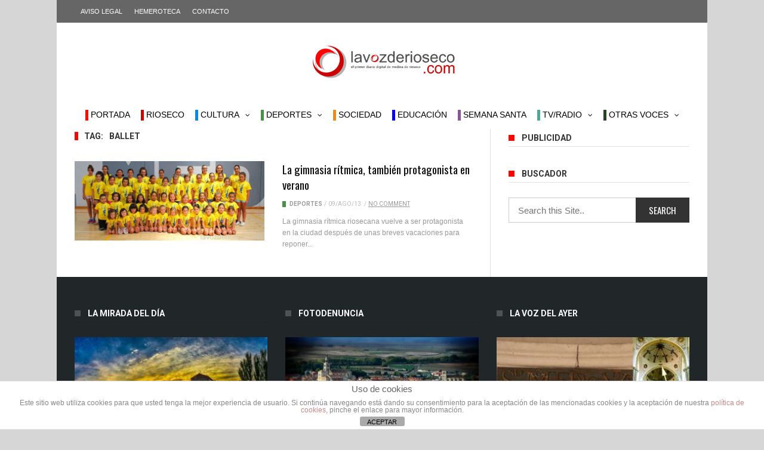

--- FILE ---
content_type: text/html; charset=UTF-8
request_url: https://www.lavozderioseco.com/tag/ballet/
body_size: 23743
content:
<!DOCTYPE html>
<!--[if lt IE 7]>
<html class="no-js ie6 oldie" lang="en"> <![endif]-->
<!--[if IE 7]>
<html class="no-js ie7 oldie" lang="en"> <![endif]-->
<!--[if IE 8]>
<html class="no-js ie8 oldie" lang="en"> <![endif]-->
<!--[if gt IE 8]><!-->

<html lang="es">
<head>

    <meta charset="UTF-8">
<meta name="viewport" content="width=device-width, initial-scale=1">
<!--[if IE]><meta http-equiv='X-UA-Compatible' content='IE=edge,chrome=1'><![endif]-->

<!-- mobile Specific meta -->
<link rel="profile" href="https://gmpg.org/xfn/11">
<link rel="alternate" type="text/xml" title="RSS .92" href="https://www.lavozderioseco.com/feed/rss/" />
<link rel="alternate" type="application/rss+xml" title="RSS 2.0" href="https://www.lavozderioseco.com/feed/" />
<link rel="pingback" href="https://www.lavozderioseco.com/xmlrpc.php">
<link rel='stylesheet' href='https://www.lavozderioseco.com/wp-content/themes/maxblog/style.css' type='text/css' media='screen'/>
    <title>ballet &#8211; La Voz de Rioseco</title><link rel="stylesheet" href="https://fonts.googleapis.com/css?family=Oswald%3A200%2C300%2C400%2C500%2C600%2C700%7CRoboto%3A300%2C300i%2C400%2C400i%2C500%2C500i%2C700%2C700i%2C900%2C900i%7CArial%3A400%7COswald%3A400%7CRoboto%3A400%2C700&#038;subset=latin%2Clatin-ext,latin&#038;display=swap" />
<link rel='dns-prefetch' href='//www.lavozderioseco.com' />
<link rel='dns-prefetch' href='//fonts.googleapis.com' />
<link href='https://fonts.gstatic.com' crossorigin rel='preconnect' />
<link rel="alternate" type="application/rss+xml" title="La Voz de Rioseco &raquo; Feed" href="https://www.lavozderioseco.com/feed/" />
<link rel="alternate" type="application/rss+xml" title="La Voz de Rioseco &raquo; Feed de los comentarios" href="https://www.lavozderioseco.com/comments/feed/" />
<link rel="alternate" type="text/calendar" title="La Voz de Rioseco &raquo; iCal Feed" href="https://www.lavozderioseco.com/events/?ical=1" />
<link rel="alternate" type="application/rss+xml" title="La Voz de Rioseco &raquo; Etiqueta ballet del feed" href="https://www.lavozderioseco.com/tag/ballet/feed/" />
<style type="text/css">
img.wp-smiley,
img.emoji {
	display: inline !important;
	border: none !important;
	box-shadow: none !important;
	height: 1em !important;
	width: 1em !important;
	margin: 0 .07em !important;
	vertical-align: -0.1em !important;
	background: none !important;
	padding: 0 !important;
}
</style>
	
<link rel='stylesheet' id='tribe-common-skeleton-style-css'  href='https://www.lavozderioseco.com/wp-content/plugins/the-events-calendar/common/src/resources/css/common-skeleton.min.css?ver=4.12.10' type='text/css' media='all' />
<link rel='stylesheet' id='tribe-tooltip-css'  href='https://www.lavozderioseco.com/wp-content/plugins/the-events-calendar/common/src/resources/css/tooltip.min.css?ver=4.12.10' type='text/css' media='all' />
<link rel='stylesheet' id='wp-block-library-css'  href='https://www.lavozderioseco.com/wp-includes/css/dist/block-library/style.min.css?ver=5.5.14' type='text/css' media='all' />
<link rel='stylesheet' id='front-estilos-css'  href='https://www.lavozderioseco.com/wp-content/plugins/asesor-cookies-para-la-ley-en-espana/html/front/estilos.css?ver=5.5.14' type='text/css' media='all' />
<link rel='stylesheet' id='wp-polls-css'  href='https://www.lavozderioseco.com/wp-content/plugins/wp-polls/polls-css.css?ver=2.75.5' type='text/css' media='all' />
<style id='wp-polls-inline-css' type='text/css'>
.wp-polls .pollbar {
	margin: 1px;
	font-size: 6px;
	line-height: 8px;
	height: 8px;
	background: #CC0404;
	border: 1px solid #c8c8c8;
}

</style>
<link rel='stylesheet' id='tn-style-css'  href='https://www.lavozderioseco.com/wp-content/themes/maxblog/style.css?ver=7.7' type='text/css' media='all' />
<link rel='stylesheet' id='tn-extend-css-css'  href='https://www.lavozderioseco.com/wp-content/themes/maxblog/lib/extend-lib/css/extend-lib.css?ver=7.7' type='text/css' media='all' />
<link rel='stylesheet' id='tn-style-css-css'  href='https://www.lavozderioseco.com/wp-content/themes/maxblog/assets/css/tn-style.css?ver=7.7' type='text/css' media='all' />
<link rel='stylesheet' id='slb_core-css'  href='https://www.lavozderioseco.com/wp-content/plugins/simple-lightbox/client/css/app.css?ver=2.8.1' type='text/css' media='all' />

<script type='text/javascript' src='https://www.lavozderioseco.com/wp-includes/js/jquery/jquery.js?ver=1.12.4-wp' id='jquery-core-js'></script>
<script type='text/javascript' id='front-principal-js-extra'>
/* <![CDATA[ */
var cdp_cookies_info = {"url_plugin":"https:\/\/www.lavozderioseco.com\/wp-content\/plugins\/asesor-cookies-para-la-ley-en-espana\/plugin.php","url_admin_ajax":"https:\/\/www.lavozderioseco.com\/wp-admin\/admin-ajax.php"};
/* ]]> */
</script>
<script type='text/javascript' src='https://www.lavozderioseco.com/wp-content/plugins/asesor-cookies-para-la-ley-en-espana/html/front/principal.js?ver=5.5.14' id='front-principal-js' defer></script>
<link rel="https://api.w.org/" href="https://www.lavozderioseco.com/wp-json/" /><link rel="alternate" type="application/json" href="https://www.lavozderioseco.com/wp-json/wp/v2/tags/548" /><link rel="EditURI" type="application/rsd+xml" title="RSD" href="https://www.lavozderioseco.com/xmlrpc.php?rsd" />
<link rel="wlwmanifest" type="application/wlwmanifest+xml" href="https://www.lavozderioseco.com/wp-includes/wlwmanifest.xml" /> 
<meta name="generator" content="WordPress 5.5.14" />
<meta name="tec-api-version" content="v1"><meta name="tec-api-origin" content="https://www.lavozderioseco.com"><link rel="https://theeventscalendar.com/" href="https://www.lavozderioseco.com/wp-json/tribe/events/v1/events/?tags=ballet" /><style type='text/css' media="all">

            /* menu top */
                        .tn-navbar, .menu-nav-top .sub-menu {
                background: #666666;
            }

            .menu-nav-top .sub-menu {
                border-left: 0;
                border-bottom: 0;
            }

            .menu-nav-top .sub-menu li a {
                border-bottom-color: inherit;
            }
            
                        .tn-navbar {
                color: #ffffff;
            }
            
                        .tn-navbar {
                border-top: 0 !important;
                border-bottom: 0 !important;
            }
            
            /* menu main */
                        .main-nav-inner, #main-mobile-menu {
                background: #ffffff;
            }
            
                        #menu-main > ul > li > a, .ajax-search-icon, #main-mobile-menu li a, #mobile-button-nav-open {
                color: #000000;
            }

            
            /* footer */
            
            
            /* copyright */
            
            

            /* body font */
                        body  {
            font-family:Arial, Helvetica, sans-serif;font-size:15px; }
            
            /* title font */
                        .block-title,.single-style1-title,.single-style2-title,.author-title,.search-submit,.single-nav-title-wrap,
            .review-widget-post-title,.review-widget-score,.single-review-element,.single-review-summary h3,.block-big-slider-title,
            .big-carousel-inner,.logo-404,.single-aside-social-wrap .share-title,.social-count-wrap .num-count,.twitter-widget-title h3,
            .block-feature2-slider-title,#main-content .widget .module5-wrap .col-sm-4 .block4-wrap .block-title, #main-content .single-related-wrap .col-sm-4 .block4-wrap .block-title,
            .page-title-wrap,.title-logo, .woocommerce div.product .product_title, .woocommerce .page-title  {
                font-family:Oswald;font-weight:400;subsets:latin;text-transform:initial;font-size:19px;line-height:26px; }
            
            /* small title font */
                        .block6-wrap .block-title, .block11-wrap .block-title, .block8-wrap .block-title, .single-tags-source-wrap,
            .widget_categories ul, .widget_pages ul, .single-social-wrap, .widget_nav_menu ul, .widget_archive ul,
            .block9-wrap .block-title, .module-ticker-wrap .block-title, .big-slider-carousel-title, #menu-main .block-title,
            #main-content .widget .col-sm-4 .block4-wrap .block-title, .page-numbers, .block11-wrap .review-score,
            .block11-score-separation, .woocommerce ul.cart_list .product-title, .woocommerce ul.product_list_widget .product-title,
            .woocommerce ul.cart_list li a, .woocommerce ul.product_list_widget li a, .cart_item .product-name a {
            font-family:Oswald;font-weight:400;text-transform:none;font-size:14px;line-height:20px; }
            
            /* meta tags font */
                        .post-meta, .sub-cate-wrap, .breadcrumbs-bar-wrap, .author-widget-content, .post-categories,
            .rememberme, .register-links, .meta-thumb-wrap, .review-score {
            font-family:Roboto;font-weight:400;text-transform:uppercase;font-size:10px; }
            
            /* menu font */
                        #menu-main > ul > li > a, .tn-sub-menu-wrap, .menu-nav-top, #main-mobile-menu,
            .module-ticker-wrap .block-title {
            font-family:&#039;Lucida Sans Unicode&#039;, &#039;Lucida Grande&#039;, sans-serif;font-weight:400;font-size:14px; }
            
            /* header title font */
                        .widget-title h3, .cate-title, .search-page-title, .archive-page-title,
            .side-dock-title h3, .comment-title h3, .related.products h2 {
            font-family:Roboto;font-weight:700;font-size:14px; }
            
            /*header style */
                        .header-ads-wrap {
                display: none;
            }

            ;
            
            /* sidebar position */
            
                        /* color text */
            .tn-mega-menu-col > .tn-sub-menu-wrap > ul > li > ul > li > a:hover, .tn-sub-menu li a:hover, .cat-item a:before, .widget_pages .page_item a:before, .widget_meta li:before, .widget_archive li a:before,
            .widget_nav_menu .menu-main-nav-container > ul > li > a:before, .widget_rss ul li a, .about-widget-name span, .title-logo a::first-letter,
            .block11-wrap:before, .logo-404 h1, .post-content-wrap a, .post-content-wrap a:hover, .post-content-wrap a:focus, .comment-form .logged-in-as a, .prev-article, .next-article,
             #close-side-dock:hover, .single-review-score, .post-categories li:hover a, .post-categories li:focus a, #recentcomments a, #footer .post-categories a:hover,#footer .post-categories a:focus,
            #main-mobile-menu .current-menu-item a, #main-mobile-menu li a:hover, .block11-score-separation, .block11-wrap .review-score, .single-review-as, .menu-nav-top .sub-menu li a:hover,
            .woocommerce div.product .woocommerce-tabs ul.tabs li.active a, .woocommerce .page-wrap .star-rating span {
                color: #fe0201;
            }

            /* selector */
            ::selection {
                background: #fe0201;
                color: #fff;
            }

            ::-moz-selection {
                background: #fe0201;
                color: #fff;
            }

            /* background */
            #menu-main > ul > li.current-menu-item > a, #menu-main > ul > li > a:hover, .tn-mega-menu-col > .tn-sub-menu-wrap > ul > li > a,
            .ajax-search-icon:hover, .ajax-search-icon:focus, .menu-nav-top li a:hover, .block-big-slider-cate-tag li, .review-score, .drop-caps,
            #comment-submit, .form-submit #submit, .score-bar, .top-score-bar, #toTop i, .no-thumb, .widget-title h3:before, .close-mobile-menu-wrap,
            .tn-ajax-loadmore:hover, .tn-ajax-loadmore:focus, .page-numbers.current, .page-numbers:hover, .page-numbers:focus, .meta-thumb-element:hover,
            .meta-thumb-element:focus, #mobile-button-nav-open:hover, #mobile-button-nav-open:focus, .widget_product_search input[type="submit"]:hover, .widget_product_search input[type="submit"]:focus,
            .woocommerce span.onsale, .woocommerce #respond input#submit:hover, .woocommerce a.button:hover, .woocommerce button.button:hover, .woocommerce input.button:hover,
            .related.products h2:before, .woocommerce .widget_price_filter .ui-slider .ui-slider-handle, .woocommerce #respond input#submit.alt:hover, .woocommerce a.button.alt:hover, .woocommerce button.button.alt:hover, .woocommerce input.button.alt:hover {
                background: #fe0201;
            }

            .woocommerce nav.woocommerce-pagination ul li a:focus, .woocommerce nav.woocommerce-pagination ul li a:hover, .woocommerce nav.woocommerce-pagination ul li span.current {
                background: #fe0201 !important;
            }

            /* border */
            .post-content-wrap blockquote, pre, .cate-title, .search-page-title, .archive-page-title, .post-categories,
            .author-title, .big-carousel-inner, .woocommerce div.product .woocommerce-tabs ul.tabs li.active a, .tn-share-to-email-popup {
                border-color: #fe0201;
            }

            .tn-mega-menu, .tn-navbar, .tn-mega-menu-col, .tn-dropdown-menu, #menu-main ul li .tn-dropdown-menu ul li ul.tn-sub-menu,
            #menu-main ul li div.tn-dropdown-menu ul li ul.tn-sub-menu, .ajax-form {
                border-top-color: #fe0201            }

            
            /* layout */
                        .tn-main-container {
                max-width: 1090px;
                margin: 30px auto;
            }

            #main-mobile-menu {
                margin-top: 30px;
            }

            #full-top .module-slider-widget, #full-bottom .module-slider-widget {
                margin-left: -15px;
                margin-right: -15px;
            }

            #full-top .module-feature-wrap, #full-bottom .module-feature-wrap {
                margin-left: -15px;
                margin-right: -16px;
            }

            #main-nav {
                margin-left: 0;
                margin-right: 0;
            }

            .main-nav-inner {
                margin-left: 0;
                margin-right: 0;
            }

            .module-ticker-inner {
                left: 10px;
                right: 10px;
            }

            
                        .tn-main-container {
                margin: 0 auto !important;
            }

            
            /*right title line height fix */
            
            /* multi category color */
            
                            .tn-category-1155 .post-categories li:hover a,.block11-wrap.tn-category-1155 .review-score,.tn-category-1155 .widget-title h3 a:hover,#footer .tn-category-1155 .post-categories li a:hover,#footer .tn-category-1155 .post-categories li a:focus,.tn-category-1155 .block11-score-separation                            {
                                color:#499147;
                            }
                            .tn-category-1155 .post-categories,.tn-category-1155 .cate-title,.big-carousel-inner.tn-category-1155 ,.tn-menu-category-1155 .tn-mega-menu,.tn-menu-category-1155 .tn-dropdown-menu                            {
                                border-color: #499147;
                            }
                            .tn-category-1155 .review-score,.tn-category-1155 .meta-thumb-element:hover,.tn-category-1155 .meta-thumb-element:focus,.tn-category-1155 .widget-title h3:before,#menu-main &gt; ul &gt;li.tn-menu-category-1155 &gt; a:hover,#menu-main &gt; ul &gt;li.tn-menu-category-1155 &gt; a:focus,#menu-main &gt; ul &gt;li.current-menu-item.tn-menu-category-1155 &gt; a                            {
                                background:  #499147;
                            }

         
                            .tn-category-98 .post-categories li:hover a,.block11-wrap.tn-category-98 .review-score,.tn-category-98 .widget-title h3 a:hover,#footer .tn-category-98 .post-categories li a:hover,#footer .tn-category-98 .post-categories li a:focus,.tn-category-98 .block11-score-separation                            {
                                color:#cc0404;
                            }
                            .tn-category-98 .post-categories,.tn-category-98 .cate-title,.big-carousel-inner.tn-category-98 ,.tn-menu-category-98 .tn-mega-menu,.tn-menu-category-98 .tn-dropdown-menu                            {
                                border-color: #cc0404;
                            }
                            .tn-category-98 .review-score,.tn-category-98 .meta-thumb-element:hover,.tn-category-98 .meta-thumb-element:focus,.tn-category-98 .widget-title h3:before,#menu-main &gt; ul &gt;li.tn-menu-category-98 &gt; a:hover,#menu-main &gt; ul &gt;li.tn-menu-category-98 &gt; a:focus,#menu-main &gt; ul &gt;li.current-menu-item.tn-menu-category-98 &gt; a                            {
                                background:  #cc0404;
                            }

         
                            .tn-category-58 .post-categories li:hover a,.block11-wrap.tn-category-58 .review-score,.tn-category-58 .widget-title h3 a:hover,#footer .tn-category-58 .post-categories li a:hover,#footer .tn-category-58 .post-categories li a:focus,.tn-category-58 .block11-score-separation                            {
                                color:#cc0404;
                            }
                            .tn-category-58 .post-categories,.tn-category-58 .cate-title,.big-carousel-inner.tn-category-58 ,.tn-menu-category-58 .tn-mega-menu,.tn-menu-category-58 .tn-dropdown-menu                            {
                                border-color: #cc0404;
                            }
                            .tn-category-58 .review-score,.tn-category-58 .meta-thumb-element:hover,.tn-category-58 .meta-thumb-element:focus,.tn-category-58 .widget-title h3:before,#menu-main &gt; ul &gt;li.tn-menu-category-58 &gt; a:hover,#menu-main &gt; ul &gt;li.tn-menu-category-58 &gt; a:focus,#menu-main &gt; ul &gt;li.current-menu-item.tn-menu-category-58 &gt; a                            {
                                background:  #cc0404;
                            }

         
                            .tn-category-87 .post-categories li:hover a,.block11-wrap.tn-category-87 .review-score,.tn-category-87 .widget-title h3 a:hover,#footer .tn-category-87 .post-categories li a:hover,#footer .tn-category-87 .post-categories li a:focus,.tn-category-87 .block11-score-separation                            {
                                color:#cc0404;
                            }
                            .tn-category-87 .post-categories,.tn-category-87 .cate-title,.big-carousel-inner.tn-category-87 ,.tn-menu-category-87 .tn-mega-menu,.tn-menu-category-87 .tn-dropdown-menu                            {
                                border-color: #cc0404;
                            }
                            .tn-category-87 .review-score,.tn-category-87 .meta-thumb-element:hover,.tn-category-87 .meta-thumb-element:focus,.tn-category-87 .widget-title h3:before,#menu-main &gt; ul &gt;li.tn-menu-category-87 &gt; a:hover,#menu-main &gt; ul &gt;li.tn-menu-category-87 &gt; a:focus,#menu-main &gt; ul &gt;li.current-menu-item.tn-menu-category-87 &gt; a                            {
                                background:  #cc0404;
                            }

         
                            .tn-category-88 .post-categories li:hover a,.block11-wrap.tn-category-88 .review-score,.tn-category-88 .widget-title h3 a:hover,#footer .tn-category-88 .post-categories li a:hover,#footer .tn-category-88 .post-categories li a:focus,.tn-category-88 .block11-score-separation                            {
                                color:#499148;
                            }
                            .tn-category-88 .post-categories,.tn-category-88 .cate-title,.big-carousel-inner.tn-category-88 ,.tn-menu-category-88 .tn-mega-menu,.tn-menu-category-88 .tn-dropdown-menu                            {
                                border-color: #499148;
                            }
                            .tn-category-88 .review-score,.tn-category-88 .meta-thumb-element:hover,.tn-category-88 .meta-thumb-element:focus,.tn-category-88 .widget-title h3:before,#menu-main &gt; ul &gt;li.tn-menu-category-88 &gt; a:hover,#menu-main &gt; ul &gt;li.tn-menu-category-88 &gt; a:focus,#menu-main &gt; ul &gt;li.current-menu-item.tn-menu-category-88 &gt; a                            {
                                background:  #499148;
                            }

         
                            .tn-category-1022 .post-categories li:hover a,.block11-wrap.tn-category-1022 .review-score,.tn-category-1022 .widget-title h3 a:hover,#footer .tn-category-1022 .post-categories li a:hover,#footer .tn-category-1022 .post-categories li a:focus,.tn-category-1022 .block11-score-separation                            {
                                color:#27627e;
                            }
                            .tn-category-1022 .post-categories,.tn-category-1022 .cate-title,.big-carousel-inner.tn-category-1022 ,.tn-menu-category-1022 .tn-mega-menu,.tn-menu-category-1022 .tn-dropdown-menu                            {
                                border-color: #27627e;
                            }
                            .tn-category-1022 .review-score,.tn-category-1022 .meta-thumb-element:hover,.tn-category-1022 .meta-thumb-element:focus,.tn-category-1022 .widget-title h3:before,#menu-main &gt; ul &gt;li.tn-menu-category-1022 &gt; a:hover,#menu-main &gt; ul &gt;li.tn-menu-category-1022 &gt; a:focus,#menu-main &gt; ul &gt;li.current-menu-item.tn-menu-category-1022 &gt; a                            {
                                background:  #27627e;
                            }

         
                            .tn-category-99 .post-categories li:hover a,.block11-wrap.tn-category-99 .review-score,.tn-category-99 .widget-title h3 a:hover,#footer .tn-category-99 .post-categories li a:hover,#footer .tn-category-99 .post-categories li a:focus,.tn-category-99 .block11-score-separation                            {
                                color:#cc0404;
                            }
                            .tn-category-99 .post-categories,.tn-category-99 .cate-title,.big-carousel-inner.tn-category-99 ,.tn-menu-category-99 .tn-mega-menu,.tn-menu-category-99 .tn-dropdown-menu                            {
                                border-color: #cc0404;
                            }
                            .tn-category-99 .review-score,.tn-category-99 .meta-thumb-element:hover,.tn-category-99 .meta-thumb-element:focus,.tn-category-99 .widget-title h3:before,#menu-main &gt; ul &gt;li.tn-menu-category-99 &gt; a:hover,#menu-main &gt; ul &gt;li.tn-menu-category-99 &gt; a:focus,#menu-main &gt; ul &gt;li.current-menu-item.tn-menu-category-99 &gt; a                            {
                                background:  #cc0404;
                            }

         
                            .tn-category-85 .post-categories li:hover a,.block11-wrap.tn-category-85 .review-score,.tn-category-85 .widget-title h3 a:hover,#footer .tn-category-85 .post-categories li a:hover,#footer .tn-category-85 .post-categories li a:focus,.tn-category-85 .block11-score-separation                            {
                                color:#27627f;
                            }
                            .tn-category-85 .post-categories,.tn-category-85 .cate-title,.big-carousel-inner.tn-category-85 ,.tn-menu-category-85 .tn-mega-menu,.tn-menu-category-85 .tn-dropdown-menu                            {
                                border-color: #27627f;
                            }
                            .tn-category-85 .review-score,.tn-category-85 .meta-thumb-element:hover,.tn-category-85 .meta-thumb-element:focus,.tn-category-85 .widget-title h3:before,#menu-main &gt; ul &gt;li.tn-menu-category-85 &gt; a:hover,#menu-main &gt; ul &gt;li.tn-menu-category-85 &gt; a:focus,#menu-main &gt; ul &gt;li.current-menu-item.tn-menu-category-85 &gt; a                            {
                                background:  #27627f;
                            }

         
                            .tn-category-18 .post-categories li:hover a,.block11-wrap.tn-category-18 .review-score,.tn-category-18 .widget-title h3 a:hover,#footer .tn-category-18 .post-categories li a:hover,#footer .tn-category-18 .post-categories li a:focus,.tn-category-18 .block11-score-separation                            {
                                color:#008bdb;
                            }
                            .tn-category-18 .post-categories,.tn-category-18 .cate-title,.big-carousel-inner.tn-category-18 ,.tn-menu-category-18 .tn-mega-menu,.tn-menu-category-18 .tn-dropdown-menu                            {
                                border-color: #008bdb;
                            }
                            .tn-category-18 .review-score,.tn-category-18 .meta-thumb-element:hover,.tn-category-18 .meta-thumb-element:focus,.tn-category-18 .widget-title h3:before,#menu-main &gt; ul &gt;li.tn-menu-category-18 &gt; a:hover,#menu-main &gt; ul &gt;li.tn-menu-category-18 &gt; a:focus,#menu-main &gt; ul &gt;li.current-menu-item.tn-menu-category-18 &gt; a                            {
                                background:  #008bdb;
                            }

         
                            .tn-category-19 .post-categories li:hover a,.block11-wrap.tn-category-19 .review-score,.tn-category-19 .widget-title h3 a:hover,#footer .tn-category-19 .post-categories li a:hover,#footer .tn-category-19 .post-categories li a:focus,.tn-category-19 .block11-score-separation                            {
                                color:#499147;
                            }
                            .tn-category-19 .post-categories,.tn-category-19 .cate-title,.big-carousel-inner.tn-category-19 ,.tn-menu-category-19 .tn-mega-menu,.tn-menu-category-19 .tn-dropdown-menu                            {
                                border-color: #499147;
                            }
                            .tn-category-19 .review-score,.tn-category-19 .meta-thumb-element:hover,.tn-category-19 .meta-thumb-element:focus,.tn-category-19 .widget-title h3:before,#menu-main &gt; ul &gt;li.tn-menu-category-19 &gt; a:hover,#menu-main &gt; ul &gt;li.tn-menu-category-19 &gt; a:focus,#menu-main &gt; ul &gt;li.current-menu-item.tn-menu-category-19 &gt; a                            {
                                background:  #499147;
                            }

         
                            .tn-category-54 .post-categories li:hover a,.block11-wrap.tn-category-54 .review-score,.tn-category-54 .widget-title h3 a:hover,#footer .tn-category-54 .post-categories li a:hover,#footer .tn-category-54 .post-categories li a:focus,.tn-category-54 .block11-score-separation                            {
                                color:#cc0404;
                            }
                            .tn-category-54 .post-categories,.tn-category-54 .cate-title,.big-carousel-inner.tn-category-54 ,.tn-menu-category-54 .tn-mega-menu,.tn-menu-category-54 .tn-dropdown-menu                            {
                                border-color: #cc0404;
                            }
                            .tn-category-54 .review-score,.tn-category-54 .meta-thumb-element:hover,.tn-category-54 .meta-thumb-element:focus,.tn-category-54 .widget-title h3:before,#menu-main &gt; ul &gt;li.tn-menu-category-54 &gt; a:hover,#menu-main &gt; ul &gt;li.tn-menu-category-54 &gt; a:focus,#menu-main &gt; ul &gt;li.current-menu-item.tn-menu-category-54 &gt; a                            {
                                background:  #cc0404;
                            }

         
                            .tn-category-38 .post-categories li:hover a,.block11-wrap.tn-category-38 .review-score,.tn-category-38 .widget-title h3 a:hover,#footer .tn-category-38 .post-categories li a:hover,#footer .tn-category-38 .post-categories li a:focus,.tn-category-38 .block11-score-separation                            {
                                color:#cc0404;
                            }
                            .tn-category-38 .post-categories,.tn-category-38 .cate-title,.big-carousel-inner.tn-category-38 ,.tn-menu-category-38 .tn-mega-menu,.tn-menu-category-38 .tn-dropdown-menu                            {
                                border-color: #cc0404;
                            }
                            .tn-category-38 .review-score,.tn-category-38 .meta-thumb-element:hover,.tn-category-38 .meta-thumb-element:focus,.tn-category-38 .widget-title h3:before,#menu-main &gt; ul &gt;li.tn-menu-category-38 &gt; a:hover,#menu-main &gt; ul &gt;li.tn-menu-category-38 &gt; a:focus,#menu-main &gt; ul &gt;li.current-menu-item.tn-menu-category-38 &gt; a                            {
                                background:  #cc0404;
                            }

         
                            .tn-category-1154 .post-categories li:hover a,.block11-wrap.tn-category-1154 .review-score,.tn-category-1154 .widget-title h3 a:hover,#footer .tn-category-1154 .post-categories li a:hover,#footer .tn-category-1154 .post-categories li a:focus,.tn-category-1154 .block11-score-separation                            {
                                color:#0400fb;
                            }
                            .tn-category-1154 .post-categories,.tn-category-1154 .cate-title,.big-carousel-inner.tn-category-1154 ,.tn-menu-category-1154 .tn-mega-menu,.tn-menu-category-1154 .tn-dropdown-menu                            {
                                border-color: #0400fb;
                            }
                            .tn-category-1154 .review-score,.tn-category-1154 .meta-thumb-element:hover,.tn-category-1154 .meta-thumb-element:focus,.tn-category-1154 .widget-title h3:before,#menu-main &gt; ul &gt;li.tn-menu-category-1154 &gt; a:hover,#menu-main &gt; ul &gt;li.tn-menu-category-1154 &gt; a:focus,#menu-main &gt; ul &gt;li.current-menu-item.tn-menu-category-1154 &gt; a                            {
                                background:  #0400fb;
                            }

         
                            .tn-category-26 .post-categories li:hover a,.block11-wrap.tn-category-26 .review-score,.tn-category-26 .widget-title h3 a:hover,#footer .tn-category-26 .post-categories li a:hover,#footer .tn-category-26 .post-categories li a:focus,.tn-category-26 .block11-score-separation                            {
                                color:#8c2b2e;
                            }
                            .tn-category-26 .post-categories,.tn-category-26 .cate-title,.big-carousel-inner.tn-category-26 ,.tn-menu-category-26 .tn-mega-menu,.tn-menu-category-26 .tn-dropdown-menu                            {
                                border-color: #8c2b2e;
                            }
                            .tn-category-26 .review-score,.tn-category-26 .meta-thumb-element:hover,.tn-category-26 .meta-thumb-element:focus,.tn-category-26 .widget-title h3:before,#menu-main &gt; ul &gt;li.tn-menu-category-26 &gt; a:hover,#menu-main &gt; ul &gt;li.tn-menu-category-26 &gt; a:focus,#menu-main &gt; ul &gt;li.current-menu-item.tn-menu-category-26 &gt; a                            {
                                background:  #8c2b2e;
                            }

         
                            .tn-category-64 .post-categories li:hover a,.block11-wrap.tn-category-64 .review-score,.tn-category-64 .widget-title h3 a:hover,#footer .tn-category-64 .post-categories li a:hover,#footer .tn-category-64 .post-categories li a:focus,.tn-category-64 .block11-score-separation                            {
                                color:#8c2b2e;
                            }
                            .tn-category-64 .post-categories,.tn-category-64 .cate-title,.big-carousel-inner.tn-category-64 ,.tn-menu-category-64 .tn-mega-menu,.tn-menu-category-64 .tn-dropdown-menu                            {
                                border-color: #8c2b2e;
                            }
                            .tn-category-64 .review-score,.tn-category-64 .meta-thumb-element:hover,.tn-category-64 .meta-thumb-element:focus,.tn-category-64 .widget-title h3:before,#menu-main &gt; ul &gt;li.tn-menu-category-64 &gt; a:hover,#menu-main &gt; ul &gt;li.tn-menu-category-64 &gt; a:focus,#menu-main &gt; ul &gt;li.current-menu-item.tn-menu-category-64 &gt; a                            {
                                background:  #8c2b2e;
                            }

         
                            .tn-category-63 .post-categories li:hover a,.block11-wrap.tn-category-63 .review-score,.tn-category-63 .widget-title h3 a:hover,#footer .tn-category-63 .post-categories li a:hover,#footer .tn-category-63 .post-categories li a:focus,.tn-category-63 .block11-score-separation                            {
                                color:#78d84b;
                            }
                            .tn-category-63 .post-categories,.tn-category-63 .cate-title,.big-carousel-inner.tn-category-63 ,.tn-menu-category-63 .tn-mega-menu,.tn-menu-category-63 .tn-dropdown-menu                            {
                                border-color: #78d84b;
                            }
                            .tn-category-63 .review-score,.tn-category-63 .meta-thumb-element:hover,.tn-category-63 .meta-thumb-element:focus,.tn-category-63 .widget-title h3:before,#menu-main &gt; ul &gt;li.tn-menu-category-63 &gt; a:hover,#menu-main &gt; ul &gt;li.tn-menu-category-63 &gt; a:focus,#menu-main &gt; ul &gt;li.current-menu-item.tn-menu-category-63 &gt; a                            {
                                background:  #78d84b;
                            }

         
                            .tn-category-37 .post-categories li:hover a,.block11-wrap.tn-category-37 .review-score,.tn-category-37 .widget-title h3 a:hover,#footer .tn-category-37 .post-categories li a:hover,#footer .tn-category-37 .post-categories li a:focus,.tn-category-37 .block11-score-separation                            {
                                color:#cc0404;
                            }
                            .tn-category-37 .post-categories,.tn-category-37 .cate-title,.big-carousel-inner.tn-category-37 ,.tn-menu-category-37 .tn-mega-menu,.tn-menu-category-37 .tn-dropdown-menu                            {
                                border-color: #cc0404;
                            }
                            .tn-category-37 .review-score,.tn-category-37 .meta-thumb-element:hover,.tn-category-37 .meta-thumb-element:focus,.tn-category-37 .widget-title h3:before,#menu-main &gt; ul &gt;li.tn-menu-category-37 &gt; a:hover,#menu-main &gt; ul &gt;li.tn-menu-category-37 &gt; a:focus,#menu-main &gt; ul &gt;li.current-menu-item.tn-menu-category-37 &gt; a                            {
                                background:  #cc0404;
                            }

         
                            .tn-category-39 .post-categories li:hover a,.block11-wrap.tn-category-39 .review-score,.tn-category-39 .widget-title h3 a:hover,#footer .tn-category-39 .post-categories li a:hover,#footer .tn-category-39 .post-categories li a:focus,.tn-category-39 .block11-score-separation                            {
                                color:#33e0a3;
                            }
                            .tn-category-39 .post-categories,.tn-category-39 .cate-title,.big-carousel-inner.tn-category-39 ,.tn-menu-category-39 .tn-mega-menu,.tn-menu-category-39 .tn-dropdown-menu                            {
                                border-color: #33e0a3;
                            }
                            .tn-category-39 .review-score,.tn-category-39 .meta-thumb-element:hover,.tn-category-39 .meta-thumb-element:focus,.tn-category-39 .widget-title h3:before,#menu-main &gt; ul &gt;li.tn-menu-category-39 &gt; a:hover,#menu-main &gt; ul &gt;li.tn-menu-category-39 &gt; a:focus,#menu-main &gt; ul &gt;li.current-menu-item.tn-menu-category-39 &gt; a                            {
                                background:  #33e0a3;
                            }

         
                            .tn-category-61 .post-categories li:hover a,.block11-wrap.tn-category-61 .review-score,.tn-category-61 .widget-title h3 a:hover,#footer .tn-category-61 .post-categories li a:hover,#footer .tn-category-61 .post-categories li a:focus,.tn-category-61 .block11-score-separation                            {
                                color:#78d84b;
                            }
                            .tn-category-61 .post-categories,.tn-category-61 .cate-title,.big-carousel-inner.tn-category-61 ,.tn-menu-category-61 .tn-mega-menu,.tn-menu-category-61 .tn-dropdown-menu                            {
                                border-color: #78d84b;
                            }
                            .tn-category-61 .review-score,.tn-category-61 .meta-thumb-element:hover,.tn-category-61 .meta-thumb-element:focus,.tn-category-61 .widget-title h3:before,#menu-main &gt; ul &gt;li.tn-menu-category-61 &gt; a:hover,#menu-main &gt; ul &gt;li.tn-menu-category-61 &gt; a:focus,#menu-main &gt; ul &gt;li.current-menu-item.tn-menu-category-61 &gt; a                            {
                                background:  #78d84b;
                            }

         
                            .tn-category-24 .post-categories li:hover a,.block11-wrap.tn-category-24 .review-score,.tn-category-24 .widget-title h3 a:hover,#footer .tn-category-24 .post-categories li a:hover,#footer .tn-category-24 .post-categories li a:focus,.tn-category-24 .block11-score-separation                            {
                                color:#78d84b;
                            }
                            .tn-category-24 .post-categories,.tn-category-24 .cate-title,.big-carousel-inner.tn-category-24 ,.tn-menu-category-24 .tn-mega-menu,.tn-menu-category-24 .tn-dropdown-menu                            {
                                border-color: #78d84b;
                            }
                            .tn-category-24 .review-score,.tn-category-24 .meta-thumb-element:hover,.tn-category-24 .meta-thumb-element:focus,.tn-category-24 .widget-title h3:before,#menu-main &gt; ul &gt;li.tn-menu-category-24 &gt; a:hover,#menu-main &gt; ul &gt;li.tn-menu-category-24 &gt; a:focus,#menu-main &gt; ul &gt;li.current-menu-item.tn-menu-category-24 &gt; a                            {
                                background:  #78d84b;
                            }

         
                            .tn-category-1198 .post-categories li:hover a,.block11-wrap.tn-category-1198 .review-score,.tn-category-1198 .widget-title h3 a:hover,#footer .tn-category-1198 .post-categories li a:hover,#footer .tn-category-1198 .post-categories li a:focus,.tn-category-1198 .block11-score-separation                            {
                                color:#78d84b;
                            }
                            .tn-category-1198 .post-categories,.tn-category-1198 .cate-title,.big-carousel-inner.tn-category-1198 ,.tn-menu-category-1198 .tn-mega-menu,.tn-menu-category-1198 .tn-dropdown-menu                            {
                                border-color: #78d84b;
                            }
                            .tn-category-1198 .review-score,.tn-category-1198 .meta-thumb-element:hover,.tn-category-1198 .meta-thumb-element:focus,.tn-category-1198 .widget-title h3:before,#menu-main &gt; ul &gt;li.tn-menu-category-1198 &gt; a:hover,#menu-main &gt; ul &gt;li.tn-menu-category-1198 &gt; a:focus,#menu-main &gt; ul &gt;li.current-menu-item.tn-menu-category-1198 &gt; a                            {
                                background:  #78d84b;
                            }

         
                            .tn-category-1164 .post-categories li:hover a,.block11-wrap.tn-category-1164 .review-score,.tn-category-1164 .widget-title h3 a:hover,#footer .tn-category-1164 .post-categories li a:hover,#footer .tn-category-1164 .post-categories li a:focus,.tn-category-1164 .block11-score-separation                            {
                                color:#499147;
                            }
                            .tn-category-1164 .post-categories,.tn-category-1164 .cate-title,.big-carousel-inner.tn-category-1164 ,.tn-menu-category-1164 .tn-mega-menu,.tn-menu-category-1164 .tn-dropdown-menu                            {
                                border-color: #499147;
                            }
                            .tn-category-1164 .review-score,.tn-category-1164 .meta-thumb-element:hover,.tn-category-1164 .meta-thumb-element:focus,.tn-category-1164 .widget-title h3:before,#menu-main &gt; ul &gt;li.tn-menu-category-1164 &gt; a:hover,#menu-main &gt; ul &gt;li.tn-menu-category-1164 &gt; a:focus,#menu-main &gt; ul &gt;li.current-menu-item.tn-menu-category-1164 &gt; a                            {
                                background:  #499147;
                            }

         
                            .tn-category-35 .post-categories li:hover a,.block11-wrap.tn-category-35 .review-score,.tn-category-35 .widget-title h3 a:hover,#footer .tn-category-35 .post-categories li a:hover,#footer .tn-category-35 .post-categories li a:focus,.tn-category-35 .block11-score-separation                            {
                                color:#499147;
                            }
                            .tn-category-35 .post-categories,.tn-category-35 .cate-title,.big-carousel-inner.tn-category-35 ,.tn-menu-category-35 .tn-mega-menu,.tn-menu-category-35 .tn-dropdown-menu                            {
                                border-color: #499147;
                            }
                            .tn-category-35 .review-score,.tn-category-35 .meta-thumb-element:hover,.tn-category-35 .meta-thumb-element:focus,.tn-category-35 .widget-title h3:before,#menu-main &gt; ul &gt;li.tn-menu-category-35 &gt; a:hover,#menu-main &gt; ul &gt;li.tn-menu-category-35 &gt; a:focus,#menu-main &gt; ul &gt;li.current-menu-item.tn-menu-category-35 &gt; a                            {
                                background:  #499147;
                            }

         
                            .tn-category-36 .post-categories li:hover a,.block11-wrap.tn-category-36 .review-score,.tn-category-36 .widget-title h3 a:hover,#footer .tn-category-36 .post-categories li a:hover,#footer .tn-category-36 .post-categories li a:focus,.tn-category-36 .block11-score-separation                            {
                                color:#499147;
                            }
                            .tn-category-36 .post-categories,.tn-category-36 .cate-title,.big-carousel-inner.tn-category-36 ,.tn-menu-category-36 .tn-mega-menu,.tn-menu-category-36 .tn-dropdown-menu                            {
                                border-color: #499147;
                            }
                            .tn-category-36 .review-score,.tn-category-36 .meta-thumb-element:hover,.tn-category-36 .meta-thumb-element:focus,.tn-category-36 .widget-title h3:before,#menu-main &gt; ul &gt;li.tn-menu-category-36 &gt; a:hover,#menu-main &gt; ul &gt;li.tn-menu-category-36 &gt; a:focus,#menu-main &gt; ul &gt;li.current-menu-item.tn-menu-category-36 &gt; a                            {
                                background:  #499147;
                            }

         
                            .tn-category-1156 .post-categories li:hover a,.block11-wrap.tn-category-1156 .review-score,.tn-category-1156 .widget-title h3 a:hover,#footer .tn-category-1156 .post-categories li a:hover,#footer .tn-category-1156 .post-categories li a:focus,.tn-category-1156 .block11-score-separation                            {
                                color:#4fa896;
                            }
                            .tn-category-1156 .post-categories,.tn-category-1156 .cate-title,.big-carousel-inner.tn-category-1156 ,.tn-menu-category-1156 .tn-mega-menu,.tn-menu-category-1156 .tn-dropdown-menu                            {
                                border-color: #4fa896;
                            }
                            .tn-category-1156 .review-score,.tn-category-1156 .meta-thumb-element:hover,.tn-category-1156 .meta-thumb-element:focus,.tn-category-1156 .widget-title h3:before,#menu-main &gt; ul &gt;li.tn-menu-category-1156 &gt; a:hover,#menu-main &gt; ul &gt;li.tn-menu-category-1156 &gt; a:focus,#menu-main &gt; ul &gt;li.current-menu-item.tn-menu-category-1156 &gt; a                            {
                                background:  #4fa896;
                            }

         
                            .tn-category-49 .post-categories li:hover a,.block11-wrap.tn-category-49 .review-score,.tn-category-49 .widget-title h3 a:hover,#footer .tn-category-49 .post-categories li a:hover,#footer .tn-category-49 .post-categories li a:focus,.tn-category-49 .block11-score-separation                            {
                                color:#27627f;
                            }
                            .tn-category-49 .post-categories,.tn-category-49 .cate-title,.big-carousel-inner.tn-category-49 ,.tn-menu-category-49 .tn-mega-menu,.tn-menu-category-49 .tn-dropdown-menu                            {
                                border-color: #27627f;
                            }
                            .tn-category-49 .review-score,.tn-category-49 .meta-thumb-element:hover,.tn-category-49 .meta-thumb-element:focus,.tn-category-49 .widget-title h3:before,#menu-main &gt; ul &gt;li.tn-menu-category-49 &gt; a:hover,#menu-main &gt; ul &gt;li.tn-menu-category-49 &gt; a:focus,#menu-main &gt; ul &gt;li.current-menu-item.tn-menu-category-49 &gt; a                            {
                                background:  #27627f;
                            }

         
                            .tn-category-84 .post-categories li:hover a,.block11-wrap.tn-category-84 .review-score,.tn-category-84 .widget-title h3 a:hover,#footer .tn-category-84 .post-categories li a:hover,#footer .tn-category-84 .post-categories li a:focus,.tn-category-84 .block11-score-separation                            {
                                color:#cc0404;
                            }
                            .tn-category-84 .post-categories,.tn-category-84 .cate-title,.big-carousel-inner.tn-category-84 ,.tn-menu-category-84 .tn-mega-menu,.tn-menu-category-84 .tn-dropdown-menu                            {
                                border-color: #cc0404;
                            }
                            .tn-category-84 .review-score,.tn-category-84 .meta-thumb-element:hover,.tn-category-84 .meta-thumb-element:focus,.tn-category-84 .widget-title h3:before,#menu-main &gt; ul &gt;li.tn-menu-category-84 &gt; a:hover,#menu-main &gt; ul &gt;li.tn-menu-category-84 &gt; a:focus,#menu-main &gt; ul &gt;li.current-menu-item.tn-menu-category-84 &gt; a                            {
                                background:  #cc0404;
                            }

         
                            .tn-category-50 .post-categories li:hover a,.block11-wrap.tn-category-50 .review-score,.tn-category-50 .widget-title h3 a:hover,#footer .tn-category-50 .post-categories li a:hover,#footer .tn-category-50 .post-categories li a:focus,.tn-category-50 .block11-score-separation                            {
                                color:#cc0404;
                            }
                            .tn-category-50 .post-categories,.tn-category-50 .cate-title,.big-carousel-inner.tn-category-50 ,.tn-menu-category-50 .tn-mega-menu,.tn-menu-category-50 .tn-dropdown-menu                            {
                                border-color: #cc0404;
                            }
                            .tn-category-50 .review-score,.tn-category-50 .meta-thumb-element:hover,.tn-category-50 .meta-thumb-element:focus,.tn-category-50 .widget-title h3:before,#menu-main &gt; ul &gt;li.tn-menu-category-50 &gt; a:hover,#menu-main &gt; ul &gt;li.tn-menu-category-50 &gt; a:focus,#menu-main &gt; ul &gt;li.current-menu-item.tn-menu-category-50 &gt; a                            {
                                background:  #cc0404;
                            }

         
                            .tn-category-76 .post-categories li:hover a,.block11-wrap.tn-category-76 .review-score,.tn-category-76 .widget-title h3 a:hover,#footer .tn-category-76 .post-categories li a:hover,#footer .tn-category-76 .post-categories li a:focus,.tn-category-76 .block11-score-separation                            {
                                color:#cc0404;
                            }
                            .tn-category-76 .post-categories,.tn-category-76 .cate-title,.big-carousel-inner.tn-category-76 ,.tn-menu-category-76 .tn-mega-menu,.tn-menu-category-76 .tn-dropdown-menu                            {
                                border-color: #cc0404;
                            }
                            .tn-category-76 .review-score,.tn-category-76 .meta-thumb-element:hover,.tn-category-76 .meta-thumb-element:focus,.tn-category-76 .widget-title h3:before,#menu-main &gt; ul &gt;li.tn-menu-category-76 &gt; a:hover,#menu-main &gt; ul &gt;li.tn-menu-category-76 &gt; a:focus,#menu-main &gt; ul &gt;li.current-menu-item.tn-menu-category-76 &gt; a                            {
                                background:  #cc0404;
                            }

         
                            .tn-category-96 .post-categories li:hover a,.block11-wrap.tn-category-96 .review-score,.tn-category-96 .widget-title h3 a:hover,#footer .tn-category-96 .post-categories li a:hover,#footer .tn-category-96 .post-categories li a:focus,.tn-category-96 .block11-score-separation                            {
                                color:#cc0404;
                            }
                            .tn-category-96 .post-categories,.tn-category-96 .cate-title,.big-carousel-inner.tn-category-96 ,.tn-menu-category-96 .tn-mega-menu,.tn-menu-category-96 .tn-dropdown-menu                            {
                                border-color: #cc0404;
                            }
                            .tn-category-96 .review-score,.tn-category-96 .meta-thumb-element:hover,.tn-category-96 .meta-thumb-element:focus,.tn-category-96 .widget-title h3:before,#menu-main &gt; ul &gt;li.tn-menu-category-96 &gt; a:hover,#menu-main &gt; ul &gt;li.tn-menu-category-96 &gt; a:focus,#menu-main &gt; ul &gt;li.current-menu-item.tn-menu-category-96 &gt; a                            {
                                background:  #cc0404;
                            }

         
                            .tn-category-1017 .post-categories li:hover a,.block11-wrap.tn-category-1017 .review-score,.tn-category-1017 .widget-title h3 a:hover,#footer .tn-category-1017 .post-categories li a:hover,#footer .tn-category-1017 .post-categories li a:focus,.tn-category-1017 .block11-score-separation                            {
                                color:#cc0404;
                            }
                            .tn-category-1017 .post-categories,.tn-category-1017 .cate-title,.big-carousel-inner.tn-category-1017 ,.tn-menu-category-1017 .tn-mega-menu,.tn-menu-category-1017 .tn-dropdown-menu                            {
                                border-color: #cc0404;
                            }
                            .tn-category-1017 .review-score,.tn-category-1017 .meta-thumb-element:hover,.tn-category-1017 .meta-thumb-element:focus,.tn-category-1017 .widget-title h3:before,#menu-main &gt; ul &gt;li.tn-menu-category-1017 &gt; a:hover,#menu-main &gt; ul &gt;li.tn-menu-category-1017 &gt; a:focus,#menu-main &gt; ul &gt;li.current-menu-item.tn-menu-category-1017 &gt; a                            {
                                background:  #cc0404;
                            }

         
                            .tn-category-1145 .post-categories li:hover a,.block11-wrap.tn-category-1145 .review-score,.tn-category-1145 .widget-title h3 a:hover,#footer .tn-category-1145 .post-categories li a:hover,#footer .tn-category-1145 .post-categories li a:focus,.tn-category-1145 .block11-score-separation                            {
                                color:#cc0404;
                            }
                            .tn-category-1145 .post-categories,.tn-category-1145 .cate-title,.big-carousel-inner.tn-category-1145 ,.tn-menu-category-1145 .tn-mega-menu,.tn-menu-category-1145 .tn-dropdown-menu                            {
                                border-color: #cc0404;
                            }
                            .tn-category-1145 .review-score,.tn-category-1145 .meta-thumb-element:hover,.tn-category-1145 .meta-thumb-element:focus,.tn-category-1145 .widget-title h3:before,#menu-main &gt; ul &gt;li.tn-menu-category-1145 &gt; a:hover,#menu-main &gt; ul &gt;li.tn-menu-category-1145 &gt; a:focus,#menu-main &gt; ul &gt;li.current-menu-item.tn-menu-category-1145 &gt; a                            {
                                background:  #cc0404;
                            }

         
                            .tn-category-1176 .post-categories li:hover a,.block11-wrap.tn-category-1176 .review-score,.tn-category-1176 .widget-title h3 a:hover,#footer .tn-category-1176 .post-categories li a:hover,#footer .tn-category-1176 .post-categories li a:focus,.tn-category-1176 .block11-score-separation                            {
                                color:#008bdb;
                            }
                            .tn-category-1176 .post-categories,.tn-category-1176 .cate-title,.big-carousel-inner.tn-category-1176 ,.tn-menu-category-1176 .tn-mega-menu,.tn-menu-category-1176 .tn-dropdown-menu                            {
                                border-color: #008bdb;
                            }
                            .tn-category-1176 .review-score,.tn-category-1176 .meta-thumb-element:hover,.tn-category-1176 .meta-thumb-element:focus,.tn-category-1176 .widget-title h3:before,#menu-main &gt; ul &gt;li.tn-menu-category-1176 &gt; a:hover,#menu-main &gt; ul &gt;li.tn-menu-category-1176 &gt; a:focus,#menu-main &gt; ul &gt;li.current-menu-item.tn-menu-category-1176 &gt; a                            {
                                background:  #008bdb;
                            }

         
                            .tn-category-1194 .post-categories li:hover a,.block11-wrap.tn-category-1194 .review-score,.tn-category-1194 .widget-title h3 a:hover,#footer .tn-category-1194 .post-categories li a:hover,#footer .tn-category-1194 .post-categories li a:focus,.tn-category-1194 .block11-score-separation                            {
                                color:#008bdb;
                            }
                            .tn-category-1194 .post-categories,.tn-category-1194 .cate-title,.big-carousel-inner.tn-category-1194 ,.tn-menu-category-1194 .tn-mega-menu,.tn-menu-category-1194 .tn-dropdown-menu                            {
                                border-color: #008bdb;
                            }
                            .tn-category-1194 .review-score,.tn-category-1194 .meta-thumb-element:hover,.tn-category-1194 .meta-thumb-element:focus,.tn-category-1194 .widget-title h3:before,#menu-main &gt; ul &gt;li.tn-menu-category-1194 &gt; a:hover,#menu-main &gt; ul &gt;li.tn-menu-category-1194 &gt; a:focus,#menu-main &gt; ul &gt;li.current-menu-item.tn-menu-category-1194 &gt; a                            {
                                background:  #008bdb;
                            }

         
                            .tn-category-1197 .post-categories li:hover a,.block11-wrap.tn-category-1197 .review-score,.tn-category-1197 .widget-title h3 a:hover,#footer .tn-category-1197 .post-categories li a:hover,#footer .tn-category-1197 .post-categories li a:focus,.tn-category-1197 .block11-score-separation                            {
                                color:#3d88cb;
                            }
                            .tn-category-1197 .post-categories,.tn-category-1197 .cate-title,.big-carousel-inner.tn-category-1197 ,.tn-menu-category-1197 .tn-mega-menu,.tn-menu-category-1197 .tn-dropdown-menu                            {
                                border-color: #3d88cb;
                            }
                            .tn-category-1197 .review-score,.tn-category-1197 .meta-thumb-element:hover,.tn-category-1197 .meta-thumb-element:focus,.tn-category-1197 .widget-title h3:before,#menu-main &gt; ul &gt;li.tn-menu-category-1197 &gt; a:hover,#menu-main &gt; ul &gt;li.tn-menu-category-1197 &gt; a:focus,#menu-main &gt; ul &gt;li.current-menu-item.tn-menu-category-1197 &gt; a                            {
                                background:  #3d88cb;
                            }

         
                            .tn-category-78 .post-categories li:hover a,.block11-wrap.tn-category-78 .review-score,.tn-category-78 .widget-title h3 a:hover,#footer .tn-category-78 .post-categories li a:hover,#footer .tn-category-78 .post-categories li a:focus,.tn-category-78 .block11-score-separation                            {
                                color:#cc0404;
                            }
                            .tn-category-78 .post-categories,.tn-category-78 .cate-title,.big-carousel-inner.tn-category-78 ,.tn-menu-category-78 .tn-mega-menu,.tn-menu-category-78 .tn-dropdown-menu                            {
                                border-color: #cc0404;
                            }
                            .tn-category-78 .review-score,.tn-category-78 .meta-thumb-element:hover,.tn-category-78 .meta-thumb-element:focus,.tn-category-78 .widget-title h3:before,#menu-main &gt; ul &gt;li.tn-menu-category-78 &gt; a:hover,#menu-main &gt; ul &gt;li.tn-menu-category-78 &gt; a:focus,#menu-main &gt; ul &gt;li.current-menu-item.tn-menu-category-78 &gt; a                            {
                                background:  #cc0404;
                            }

         
                            .tn-category-17 .post-categories li:hover a,.block11-wrap.tn-category-17 .review-score,.tn-category-17 .widget-title h3 a:hover,#footer .tn-category-17 .post-categories li a:hover,#footer .tn-category-17 .post-categories li a:focus,.tn-category-17 .block11-score-separation                            {
                                color:#27627f;
                            }
                            .tn-category-17 .post-categories,.tn-category-17 .cate-title,.big-carousel-inner.tn-category-17 ,.tn-menu-category-17 .tn-mega-menu,.tn-menu-category-17 .tn-dropdown-menu                            {
                                border-color: #27627f;
                            }
                            .tn-category-17 .review-score,.tn-category-17 .meta-thumb-element:hover,.tn-category-17 .meta-thumb-element:focus,.tn-category-17 .widget-title h3:before,#menu-main &gt; ul &gt;li.tn-menu-category-17 &gt; a:hover,#menu-main &gt; ul &gt;li.tn-menu-category-17 &gt; a:focus,#menu-main &gt; ul &gt;li.current-menu-item.tn-menu-category-17 &gt; a                            {
                                background:  #27627f;
                            }

         
                            .tn-category-22 .post-categories li:hover a,.block11-wrap.tn-category-22 .review-score,.tn-category-22 .widget-title h3 a:hover,#footer .tn-category-22 .post-categories li a:hover,#footer .tn-category-22 .post-categories li a:focus,.tn-category-22 .block11-score-separation                            {
                                color:#2a4224;
                            }
                            .tn-category-22 .post-categories,.tn-category-22 .cate-title,.big-carousel-inner.tn-category-22 ,.tn-menu-category-22 .tn-mega-menu,.tn-menu-category-22 .tn-dropdown-menu                            {
                                border-color: #2a4224;
                            }
                            .tn-category-22 .review-score,.tn-category-22 .meta-thumb-element:hover,.tn-category-22 .meta-thumb-element:focus,.tn-category-22 .widget-title h3:before,#menu-main &gt; ul &gt;li.tn-menu-category-22 &gt; a:hover,#menu-main &gt; ul &gt;li.tn-menu-category-22 &gt; a:focus,#menu-main &gt; ul &gt;li.current-menu-item.tn-menu-category-22 &gt; a                            {
                                background:  #2a4224;
                            }

         
                            .tn-category-1152 .post-categories li:hover a,.block11-wrap.tn-category-1152 .review-score,.tn-category-1152 .widget-title h3 a:hover,#footer .tn-category-1152 .post-categories li a:hover,#footer .tn-category-1152 .post-categories li a:focus,.tn-category-1152 .block11-score-separation                            {
                                color:#2a4224;
                            }
                            .tn-category-1152 .post-categories,.tn-category-1152 .cate-title,.big-carousel-inner.tn-category-1152 ,.tn-menu-category-1152 .tn-mega-menu,.tn-menu-category-1152 .tn-dropdown-menu                            {
                                border-color: #2a4224;
                            }
                            .tn-category-1152 .review-score,.tn-category-1152 .meta-thumb-element:hover,.tn-category-1152 .meta-thumb-element:focus,.tn-category-1152 .widget-title h3:before,#menu-main &gt; ul &gt;li.tn-menu-category-1152 &gt; a:hover,#menu-main &gt; ul &gt;li.tn-menu-category-1152 &gt; a:focus,#menu-main &gt; ul &gt;li.current-menu-item.tn-menu-category-1152 &gt; a                            {
                                background:  #2a4224;
                            }

         
                            .tn-category-21 .post-categories li:hover a,.block11-wrap.tn-category-21 .review-score,.tn-category-21 .widget-title h3 a:hover,#footer .tn-category-21 .post-categories li a:hover,#footer .tn-category-21 .post-categories li a:focus,.tn-category-21 .block11-score-separation                            {
                                color:#008bdb;
                            }
                            .tn-category-21 .post-categories,.tn-category-21 .cate-title,.big-carousel-inner.tn-category-21 ,.tn-menu-category-21 .tn-mega-menu,.tn-menu-category-21 .tn-dropdown-menu                            {
                                border-color: #008bdb;
                            }
                            .tn-category-21 .review-score,.tn-category-21 .meta-thumb-element:hover,.tn-category-21 .meta-thumb-element:focus,.tn-category-21 .widget-title h3:before,#menu-main &gt; ul &gt;li.tn-menu-category-21 &gt; a:hover,#menu-main &gt; ul &gt;li.tn-menu-category-21 &gt; a:focus,#menu-main &gt; ul &gt;li.current-menu-item.tn-menu-category-21 &gt; a                            {
                                background:  #008bdb;
                            }

         
                            .tn-category-68 .post-categories li:hover a,.block11-wrap.tn-category-68 .review-score,.tn-category-68 .widget-title h3 a:hover,#footer .tn-category-68 .post-categories li a:hover,#footer .tn-category-68 .post-categories li a:focus,.tn-category-68 .block11-score-separation                            {
                                color:#cc0404;
                            }
                            .tn-category-68 .post-categories,.tn-category-68 .cate-title,.big-carousel-inner.tn-category-68 ,.tn-menu-category-68 .tn-mega-menu,.tn-menu-category-68 .tn-dropdown-menu                            {
                                border-color: #cc0404;
                            }
                            .tn-category-68 .review-score,.tn-category-68 .meta-thumb-element:hover,.tn-category-68 .meta-thumb-element:focus,.tn-category-68 .widget-title h3:before,#menu-main &gt; ul &gt;li.tn-menu-category-68 &gt; a:hover,#menu-main &gt; ul &gt;li.tn-menu-category-68 &gt; a:focus,#menu-main &gt; ul &gt;li.current-menu-item.tn-menu-category-68 &gt; a                            {
                                background:  #cc0404;
                            }

         
                            .tn-category-1016 .post-categories li:hover a,.block11-wrap.tn-category-1016 .review-score,.tn-category-1016 .widget-title h3 a:hover,#footer .tn-category-1016 .post-categories li a:hover,#footer .tn-category-1016 .post-categories li a:focus,.tn-category-1016 .block11-score-separation                            {
                                color:#cc2d74;
                            }
                            .tn-category-1016 .post-categories,.tn-category-1016 .cate-title,.big-carousel-inner.tn-category-1016 ,.tn-menu-category-1016 .tn-mega-menu,.tn-menu-category-1016 .tn-dropdown-menu                            {
                                border-color: #cc2d74;
                            }
                            .tn-category-1016 .review-score,.tn-category-1016 .meta-thumb-element:hover,.tn-category-1016 .meta-thumb-element:focus,.tn-category-1016 .widget-title h3:before,#menu-main &gt; ul &gt;li.tn-menu-category-1016 &gt; a:hover,#menu-main &gt; ul &gt;li.tn-menu-category-1016 &gt; a:focus,#menu-main &gt; ul &gt;li.current-menu-item.tn-menu-category-1016 &gt; a                            {
                                background:  #cc2d74;
                            }

         
                            .tn-category-91 .post-categories li:hover a,.block11-wrap.tn-category-91 .review-score,.tn-category-91 .widget-title h3 a:hover,#footer .tn-category-91 .post-categories li a:hover,#footer .tn-category-91 .post-categories li a:focus,.tn-category-91 .block11-score-separation                            {
                                color:#8a5699;
                            }
                            .tn-category-91 .post-categories,.tn-category-91 .cate-title,.big-carousel-inner.tn-category-91 ,.tn-menu-category-91 .tn-mega-menu,.tn-menu-category-91 .tn-dropdown-menu                            {
                                border-color: #8a5699;
                            }
                            .tn-category-91 .review-score,.tn-category-91 .meta-thumb-element:hover,.tn-category-91 .meta-thumb-element:focus,.tn-category-91 .widget-title h3:before,#menu-main &gt; ul &gt;li.tn-menu-category-91 &gt; a:hover,#menu-main &gt; ul &gt;li.tn-menu-category-91 &gt; a:focus,#menu-main &gt; ul &gt;li.current-menu-item.tn-menu-category-91 &gt; a                            {
                                background:  #8a5699;
                            }

         
                            .tn-category-1 .post-categories li:hover a,.block11-wrap.tn-category-1 .review-score,.tn-category-1 .widget-title h3 a:hover,#footer .tn-category-1 .post-categories li a:hover,#footer .tn-category-1 .post-categories li a:focus,.tn-category-1 .block11-score-separation                            {
                                color:#cc0404;
                            }
                            .tn-category-1 .post-categories,.tn-category-1 .cate-title,.big-carousel-inner.tn-category-1 ,.tn-menu-category-1 .tn-mega-menu,.tn-menu-category-1 .tn-dropdown-menu                            {
                                border-color: #cc0404;
                            }
                            .tn-category-1 .review-score,.tn-category-1 .meta-thumb-element:hover,.tn-category-1 .meta-thumb-element:focus,.tn-category-1 .widget-title h3:before,#menu-main &gt; ul &gt;li.tn-menu-category-1 &gt; a:hover,#menu-main &gt; ul &gt;li.tn-menu-category-1 &gt; a:focus,#menu-main &gt; ul &gt;li.current-menu-item.tn-menu-category-1 &gt; a                            {
                                background:  #cc0404;
                            }

         
                            .tn-category-33 .post-categories li:hover a,.block11-wrap.tn-category-33 .review-score,.tn-category-33 .widget-title h3 a:hover,#footer .tn-category-33 .post-categories li a:hover,#footer .tn-category-33 .post-categories li a:focus,.tn-category-33 .block11-score-separation                            {
                                color:#4fa896;
                            }
                            .tn-category-33 .post-categories,.tn-category-33 .cate-title,.big-carousel-inner.tn-category-33 ,.tn-menu-category-33 .tn-mega-menu,.tn-menu-category-33 .tn-dropdown-menu                            {
                                border-color: #4fa896;
                            }
                            .tn-category-33 .review-score,.tn-category-33 .meta-thumb-element:hover,.tn-category-33 .meta-thumb-element:focus,.tn-category-33 .widget-title h3:before,#menu-main &gt; ul &gt;li.tn-menu-category-33 &gt; a:hover,#menu-main &gt; ul &gt;li.tn-menu-category-33 &gt; a:focus,#menu-main &gt; ul &gt;li.current-menu-item.tn-menu-category-33 &gt; a                            {
                                background:  #4fa896;
                            }

         
                            .tn-category-59 .post-categories li:hover a,.block11-wrap.tn-category-59 .review-score,.tn-category-59 .widget-title h3 a:hover,#footer .tn-category-59 .post-categories li a:hover,#footer .tn-category-59 .post-categories li a:focus,.tn-category-59 .block11-score-separation                            {
                                color:#cc0404;
                            }
                            .tn-category-59 .post-categories,.tn-category-59 .cate-title,.big-carousel-inner.tn-category-59 ,.tn-menu-category-59 .tn-mega-menu,.tn-menu-category-59 .tn-dropdown-menu                            {
                                border-color: #cc0404;
                            }
                            .tn-category-59 .review-score,.tn-category-59 .meta-thumb-element:hover,.tn-category-59 .meta-thumb-element:focus,.tn-category-59 .widget-title h3:before,#menu-main &gt; ul &gt;li.tn-menu-category-59 &gt; a:hover,#menu-main &gt; ul &gt;li.tn-menu-category-59 &gt; a:focus,#menu-main &gt; ul &gt;li.current-menu-item.tn-menu-category-59 &gt; a                            {
                                background:  #cc0404;
                            }

         
                            .tn-category-92 .post-categories li:hover a,.block11-wrap.tn-category-92 .review-score,.tn-category-92 .widget-title h3 a:hover,#footer .tn-category-92 .post-categories li a:hover,#footer .tn-category-92 .post-categories li a:focus,.tn-category-92 .block11-score-separation                            {
                                color:#cc0404;
                            }
                            .tn-category-92 .post-categories,.tn-category-92 .cate-title,.big-carousel-inner.tn-category-92 ,.tn-menu-category-92 .tn-mega-menu,.tn-menu-category-92 .tn-dropdown-menu                            {
                                border-color: #cc0404;
                            }
                            .tn-category-92 .review-score,.tn-category-92 .meta-thumb-element:hover,.tn-category-92 .meta-thumb-element:focus,.tn-category-92 .widget-title h3:before,#menu-main &gt; ul &gt;li.tn-menu-category-92 &gt; a:hover,#menu-main &gt; ul &gt;li.tn-menu-category-92 &gt; a:focus,#menu-main &gt; ul &gt;li.current-menu-item.tn-menu-category-92 &gt; a                            {
                                background:  #cc0404;
                            }

         
                            .tn-category-100 .post-categories li:hover a,.block11-wrap.tn-category-100 .review-score,.tn-category-100 .widget-title h3 a:hover,#footer .tn-category-100 .post-categories li a:hover,#footer .tn-category-100 .post-categories li a:focus,.tn-category-100 .block11-score-separation                            {
                                color:#cc0404;
                            }
                            .tn-category-100 .post-categories,.tn-category-100 .cate-title,.big-carousel-inner.tn-category-100 ,.tn-menu-category-100 .tn-mega-menu,.tn-menu-category-100 .tn-dropdown-menu                            {
                                border-color: #cc0404;
                            }
                            .tn-category-100 .review-score,.tn-category-100 .meta-thumb-element:hover,.tn-category-100 .meta-thumb-element:focus,.tn-category-100 .widget-title h3:before,#menu-main &gt; ul &gt;li.tn-menu-category-100 &gt; a:hover,#menu-main &gt; ul &gt;li.tn-menu-category-100 &gt; a:focus,#menu-main &gt; ul &gt;li.current-menu-item.tn-menu-category-100 &gt; a                            {
                                background:  #cc0404;
                            }

         
                            .tn-category-1021 .post-categories li:hover a,.block11-wrap.tn-category-1021 .review-score,.tn-category-1021 .widget-title h3 a:hover,#footer .tn-category-1021 .post-categories li a:hover,#footer .tn-category-1021 .post-categories li a:focus,.tn-category-1021 .block11-score-separation                            {
                                color:#cc0404;
                            }
                            .tn-category-1021 .post-categories,.tn-category-1021 .cate-title,.big-carousel-inner.tn-category-1021 ,.tn-menu-category-1021 .tn-mega-menu,.tn-menu-category-1021 .tn-dropdown-menu                            {
                                border-color: #cc0404;
                            }
                            .tn-category-1021 .review-score,.tn-category-1021 .meta-thumb-element:hover,.tn-category-1021 .meta-thumb-element:focus,.tn-category-1021 .widget-title h3:before,#menu-main &gt; ul &gt;li.tn-menu-category-1021 &gt; a:hover,#menu-main &gt; ul &gt;li.tn-menu-category-1021 &gt; a:focus,#menu-main &gt; ul &gt;li.current-menu-item.tn-menu-category-1021 &gt; a                            {
                                background:  #cc0404;
                            }

         
                            .tn-category-1151 .post-categories li:hover a,.block11-wrap.tn-category-1151 .review-score,.tn-category-1151 .widget-title h3 a:hover,#footer .tn-category-1151 .post-categories li a:hover,#footer .tn-category-1151 .post-categories li a:focus,.tn-category-1151 .block11-score-separation                            {
                                color:#cc0404;
                            }
                            .tn-category-1151 .post-categories,.tn-category-1151 .cate-title,.big-carousel-inner.tn-category-1151 ,.tn-menu-category-1151 .tn-mega-menu,.tn-menu-category-1151 .tn-dropdown-menu                            {
                                border-color: #cc0404;
                            }
                            .tn-category-1151 .review-score,.tn-category-1151 .meta-thumb-element:hover,.tn-category-1151 .meta-thumb-element:focus,.tn-category-1151 .widget-title h3:before,#menu-main &gt; ul &gt;li.tn-menu-category-1151 &gt; a:hover,#menu-main &gt; ul &gt;li.tn-menu-category-1151 &gt; a:focus,#menu-main &gt; ul &gt;li.current-menu-item.tn-menu-category-1151 &gt; a                            {
                                background:  #cc0404;
                            }

         
                            .tn-category-1189 .post-categories li:hover a,.block11-wrap.tn-category-1189 .review-score,.tn-category-1189 .widget-title h3 a:hover,#footer .tn-category-1189 .post-categories li a:hover,#footer .tn-category-1189 .post-categories li a:focus,.tn-category-1189 .block11-score-separation                            {
                                color:#ffa800;
                            }
                            .tn-category-1189 .post-categories,.tn-category-1189 .cate-title,.big-carousel-inner.tn-category-1189 ,.tn-menu-category-1189 .tn-mega-menu,.tn-menu-category-1189 .tn-dropdown-menu                            {
                                border-color: #ffa800;
                            }
                            .tn-category-1189 .review-score,.tn-category-1189 .meta-thumb-element:hover,.tn-category-1189 .meta-thumb-element:focus,.tn-category-1189 .widget-title h3:before,#menu-main &gt; ul &gt;li.tn-menu-category-1189 &gt; a:hover,#menu-main &gt; ul &gt;li.tn-menu-category-1189 &gt; a:focus,#menu-main &gt; ul &gt;li.current-menu-item.tn-menu-category-1189 &gt; a                            {
                                background:  #ffa800;
                            }

         
                            .tn-category-1196 .post-categories li:hover a,.block11-wrap.tn-category-1196 .review-score,.tn-category-1196 .widget-title h3 a:hover,#footer .tn-category-1196 .post-categories li a:hover,#footer .tn-category-1196 .post-categories li a:focus,.tn-category-1196 .block11-score-separation                            {
                                color:#75b82d;
                            }
                            .tn-category-1196 .post-categories,.tn-category-1196 .cate-title,.big-carousel-inner.tn-category-1196 ,.tn-menu-category-1196 .tn-mega-menu,.tn-menu-category-1196 .tn-dropdown-menu                            {
                                border-color: #75b82d;
                            }
                            .tn-category-1196 .review-score,.tn-category-1196 .meta-thumb-element:hover,.tn-category-1196 .meta-thumb-element:focus,.tn-category-1196 .widget-title h3:before,#menu-main &gt; ul &gt;li.tn-menu-category-1196 &gt; a:hover,#menu-main &gt; ul &gt;li.tn-menu-category-1196 &gt; a:focus,#menu-main &gt; ul &gt;li.current-menu-item.tn-menu-category-1196 &gt; a                            {
                                background:  #75b82d;
                            }

         
                            .tn-category-102 .post-categories li:hover a,.block11-wrap.tn-category-102 .review-score,.tn-category-102 .widget-title h3 a:hover,#footer .tn-category-102 .post-categories li a:hover,#footer .tn-category-102 .post-categories li a:focus,.tn-category-102 .block11-score-separation                            {
                                color:#75b82d;
                            }
                            .tn-category-102 .post-categories,.tn-category-102 .cate-title,.big-carousel-inner.tn-category-102 ,.tn-menu-category-102 .tn-mega-menu,.tn-menu-category-102 .tn-dropdown-menu                            {
                                border-color: #75b82d;
                            }
                            .tn-category-102 .review-score,.tn-category-102 .meta-thumb-element:hover,.tn-category-102 .meta-thumb-element:focus,.tn-category-102 .widget-title h3:before,#menu-main &gt; ul &gt;li.tn-menu-category-102 &gt; a:hover,#menu-main &gt; ul &gt;li.tn-menu-category-102 &gt; a:focus,#menu-main &gt; ul &gt;li.current-menu-item.tn-menu-category-102 &gt; a                            {
                                background:  #75b82d;
                            }

         
                            .tn-category-48 .post-categories li:hover a,.block11-wrap.tn-category-48 .review-score,.tn-category-48 .widget-title h3 a:hover,#footer .tn-category-48 .post-categories li a:hover,#footer .tn-category-48 .post-categories li a:focus,.tn-category-48 .block11-score-separation                            {
                                color:#8a569a;
                            }
                            .tn-category-48 .post-categories,.tn-category-48 .cate-title,.big-carousel-inner.tn-category-48 ,.tn-menu-category-48 .tn-mega-menu,.tn-menu-category-48 .tn-dropdown-menu                            {
                                border-color: #8a569a;
                            }
                            .tn-category-48 .review-score,.tn-category-48 .meta-thumb-element:hover,.tn-category-48 .meta-thumb-element:focus,.tn-category-48 .widget-title h3:before,#menu-main &gt; ul &gt;li.tn-menu-category-48 &gt; a:hover,#menu-main &gt; ul &gt;li.tn-menu-category-48 &gt; a:focus,#menu-main &gt; ul &gt;li.current-menu-item.tn-menu-category-48 &gt; a                            {
                                background:  #8a569a;
                            }

         
                            .tn-category-20 .post-categories li:hover a,.block11-wrap.tn-category-20 .review-score,.tn-category-20 .widget-title h3 a:hover,#footer .tn-category-20 .post-categories li a:hover,#footer .tn-category-20 .post-categories li a:focus,.tn-category-20 .block11-score-separation                            {
                                color:#f1891a;
                            }
                            .tn-category-20 .post-categories,.tn-category-20 .cate-title,.big-carousel-inner.tn-category-20 ,.tn-menu-category-20 .tn-mega-menu,.tn-menu-category-20 .tn-dropdown-menu                            {
                                border-color: #f1891a;
                            }
                            .tn-category-20 .review-score,.tn-category-20 .meta-thumb-element:hover,.tn-category-20 .meta-thumb-element:focus,.tn-category-20 .widget-title h3:before,#menu-main &gt; ul &gt;li.tn-menu-category-20 &gt; a:hover,#menu-main &gt; ul &gt;li.tn-menu-category-20 &gt; a:focus,#menu-main &gt; ul &gt;li.current-menu-item.tn-menu-category-20 &gt; a                            {
                                background:  #f1891a;
                            }

         
                            .tn-category-1019 .post-categories li:hover a,.block11-wrap.tn-category-1019 .review-score,.tn-category-1019 .widget-title h3 a:hover,#footer .tn-category-1019 .post-categories li a:hover,#footer .tn-category-1019 .post-categories li a:focus,.tn-category-1019 .block11-score-separation                            {
                                color:#78d84b;
                            }
                            .tn-category-1019 .post-categories,.tn-category-1019 .cate-title,.big-carousel-inner.tn-category-1019 ,.tn-menu-category-1019 .tn-mega-menu,.tn-menu-category-1019 .tn-dropdown-menu                            {
                                border-color: #78d84b;
                            }
                            .tn-category-1019 .review-score,.tn-category-1019 .meta-thumb-element:hover,.tn-category-1019 .meta-thumb-element:focus,.tn-category-1019 .widget-title h3:before,#menu-main &gt; ul &gt;li.tn-menu-category-1019 &gt; a:hover,#menu-main &gt; ul &gt;li.tn-menu-category-1019 &gt; a:focus,#menu-main &gt; ul &gt;li.current-menu-item.tn-menu-category-1019 &gt; a                            {
                                background:  #78d84b;
                            }

         
                            .tn-category-1161 .post-categories li:hover a,.block11-wrap.tn-category-1161 .review-score,.tn-category-1161 .widget-title h3 a:hover,#footer .tn-category-1161 .post-categories li a:hover,#footer .tn-category-1161 .post-categories li a:focus,.tn-category-1161 .block11-score-separation                            {
                                color:#cc0404;
                            }
                            .tn-category-1161 .post-categories,.tn-category-1161 .cate-title,.big-carousel-inner.tn-category-1161 ,.tn-menu-category-1161 .tn-mega-menu,.tn-menu-category-1161 .tn-dropdown-menu                            {
                                border-color: #cc0404;
                            }
                            .tn-category-1161 .review-score,.tn-category-1161 .meta-thumb-element:hover,.tn-category-1161 .meta-thumb-element:focus,.tn-category-1161 .widget-title h3:before,#menu-main &gt; ul &gt;li.tn-menu-category-1161 &gt; a:hover,#menu-main &gt; ul &gt;li.tn-menu-category-1161 &gt; a:focus,#menu-main &gt; ul &gt;li.current-menu-item.tn-menu-category-1161 &gt; a                            {
                                background:  #cc0404;
                            }

         
                            .tn-category-1162 .post-categories li:hover a,.block11-wrap.tn-category-1162 .review-score,.tn-category-1162 .widget-title h3 a:hover,#footer .tn-category-1162 .post-categories li a:hover,#footer .tn-category-1162 .post-categories li a:focus,.tn-category-1162 .block11-score-separation                            {
                                color:#cc0404;
                            }
                            .tn-category-1162 .post-categories,.tn-category-1162 .cate-title,.big-carousel-inner.tn-category-1162 ,.tn-menu-category-1162 .tn-mega-menu,.tn-menu-category-1162 .tn-dropdown-menu                            {
                                border-color: #cc0404;
                            }
                            .tn-category-1162 .review-score,.tn-category-1162 .meta-thumb-element:hover,.tn-category-1162 .meta-thumb-element:focus,.tn-category-1162 .widget-title h3:before,#menu-main &gt; ul &gt;li.tn-menu-category-1162 &gt; a:hover,#menu-main &gt; ul &gt;li.tn-menu-category-1162 &gt; a:focus,#menu-main &gt; ul &gt;li.current-menu-item.tn-menu-category-1162 &gt; a                            {
                                background:  #cc0404;
                            }

         
                            .tn-category-1169 .post-categories li:hover a,.block11-wrap.tn-category-1169 .review-score,.tn-category-1169 .widget-title h3 a:hover,#footer .tn-category-1169 .post-categories li a:hover,#footer .tn-category-1169 .post-categories li a:focus,.tn-category-1169 .block11-score-separation                            {
                                color:#cc0404;
                            }
                            .tn-category-1169 .post-categories,.tn-category-1169 .cate-title,.big-carousel-inner.tn-category-1169 ,.tn-menu-category-1169 .tn-mega-menu,.tn-menu-category-1169 .tn-dropdown-menu                            {
                                border-color: #cc0404;
                            }
                            .tn-category-1169 .review-score,.tn-category-1169 .meta-thumb-element:hover,.tn-category-1169 .meta-thumb-element:focus,.tn-category-1169 .widget-title h3:before,#menu-main &gt; ul &gt;li.tn-menu-category-1169 &gt; a:hover,#menu-main &gt; ul &gt;li.tn-menu-category-1169 &gt; a:focus,#menu-main &gt; ul &gt;li.current-menu-item.tn-menu-category-1169 &gt; a                            {
                                background:  #cc0404;
                            }

         
                            .tn-category-1171 .post-categories li:hover a,.block11-wrap.tn-category-1171 .review-score,.tn-category-1171 .widget-title h3 a:hover,#footer .tn-category-1171 .post-categories li a:hover,#footer .tn-category-1171 .post-categories li a:focus,.tn-category-1171 .block11-score-separation                            {
                                color:#cc0404;
                            }
                            .tn-category-1171 .post-categories,.tn-category-1171 .cate-title,.big-carousel-inner.tn-category-1171 ,.tn-menu-category-1171 .tn-mega-menu,.tn-menu-category-1171 .tn-dropdown-menu                            {
                                border-color: #cc0404;
                            }
                            .tn-category-1171 .review-score,.tn-category-1171 .meta-thumb-element:hover,.tn-category-1171 .meta-thumb-element:focus,.tn-category-1171 .widget-title h3:before,#menu-main &gt; ul &gt;li.tn-menu-category-1171 &gt; a:hover,#menu-main &gt; ul &gt;li.tn-menu-category-1171 &gt; a:focus,#menu-main &gt; ul &gt;li.current-menu-item.tn-menu-category-1171 &gt; a                            {
                                background:  #cc0404;
                            }

         
                            .tn-category-1177 .post-categories li:hover a,.block11-wrap.tn-category-1177 .review-score,.tn-category-1177 .widget-title h3 a:hover,#footer .tn-category-1177 .post-categories li a:hover,#footer .tn-category-1177 .post-categories li a:focus,.tn-category-1177 .block11-score-separation                            {
                                color:#cc0404;
                            }
                            .tn-category-1177 .post-categories,.tn-category-1177 .cate-title,.big-carousel-inner.tn-category-1177 ,.tn-menu-category-1177 .tn-mega-menu,.tn-menu-category-1177 .tn-dropdown-menu                            {
                                border-color: #cc0404;
                            }
                            .tn-category-1177 .review-score,.tn-category-1177 .meta-thumb-element:hover,.tn-category-1177 .meta-thumb-element:focus,.tn-category-1177 .widget-title h3:before,#menu-main &gt; ul &gt;li.tn-menu-category-1177 &gt; a:hover,#menu-main &gt; ul &gt;li.tn-menu-category-1177 &gt; a:focus,#menu-main &gt; ul &gt;li.current-menu-item.tn-menu-category-1177 &gt; a                            {
                                background:  #cc0404;
                            }

         
                            .tn-category-1173 .post-categories li:hover a,.block11-wrap.tn-category-1173 .review-score,.tn-category-1173 .widget-title h3 a:hover,#footer .tn-category-1173 .post-categories li a:hover,#footer .tn-category-1173 .post-categories li a:focus,.tn-category-1173 .block11-score-separation                            {
                                color:#cc0404;
                            }
                            .tn-category-1173 .post-categories,.tn-category-1173 .cate-title,.big-carousel-inner.tn-category-1173 ,.tn-menu-category-1173 .tn-mega-menu,.tn-menu-category-1173 .tn-dropdown-menu                            {
                                border-color: #cc0404;
                            }
                            .tn-category-1173 .review-score,.tn-category-1173 .meta-thumb-element:hover,.tn-category-1173 .meta-thumb-element:focus,.tn-category-1173 .widget-title h3:before,#menu-main &gt; ul &gt;li.tn-menu-category-1173 &gt; a:hover,#menu-main &gt; ul &gt;li.tn-menu-category-1173 &gt; a:focus,#menu-main &gt; ul &gt;li.current-menu-item.tn-menu-category-1173 &gt; a                            {
                                background:  #cc0404;
                            }

         
                            .tn-category-1165 .post-categories li:hover a,.block11-wrap.tn-category-1165 .review-score,.tn-category-1165 .widget-title h3 a:hover,#footer .tn-category-1165 .post-categories li a:hover,#footer .tn-category-1165 .post-categories li a:focus,.tn-category-1165 .block11-score-separation                            {
                                color:#cc0404;
                            }
                            .tn-category-1165 .post-categories,.tn-category-1165 .cate-title,.big-carousel-inner.tn-category-1165 ,.tn-menu-category-1165 .tn-mega-menu,.tn-menu-category-1165 .tn-dropdown-menu                            {
                                border-color: #cc0404;
                            }
                            .tn-category-1165 .review-score,.tn-category-1165 .meta-thumb-element:hover,.tn-category-1165 .meta-thumb-element:focus,.tn-category-1165 .widget-title h3:before,#menu-main &gt; ul &gt;li.tn-menu-category-1165 &gt; a:hover,#menu-main &gt; ul &gt;li.tn-menu-category-1165 &gt; a:focus,#menu-main &gt; ul &gt;li.current-menu-item.tn-menu-category-1165 &gt; a                            {
                                background:  #cc0404;
                            }

         
                            .tn-category-1168 .post-categories li:hover a,.block11-wrap.tn-category-1168 .review-score,.tn-category-1168 .widget-title h3 a:hover,#footer .tn-category-1168 .post-categories li a:hover,#footer .tn-category-1168 .post-categories li a:focus,.tn-category-1168 .block11-score-separation                            {
                                color:#cc0404;
                            }
                            .tn-category-1168 .post-categories,.tn-category-1168 .cate-title,.big-carousel-inner.tn-category-1168 ,.tn-menu-category-1168 .tn-mega-menu,.tn-menu-category-1168 .tn-dropdown-menu                            {
                                border-color: #cc0404;
                            }
                            .tn-category-1168 .review-score,.tn-category-1168 .meta-thumb-element:hover,.tn-category-1168 .meta-thumb-element:focus,.tn-category-1168 .widget-title h3:before,#menu-main &gt; ul &gt;li.tn-menu-category-1168 &gt; a:hover,#menu-main &gt; ul &gt;li.tn-menu-category-1168 &gt; a:focus,#menu-main &gt; ul &gt;li.current-menu-item.tn-menu-category-1168 &gt; a                            {
                                background:  #cc0404;
                            }

         
                            .tn-category-1170 .post-categories li:hover a,.block11-wrap.tn-category-1170 .review-score,.tn-category-1170 .widget-title h3 a:hover,#footer .tn-category-1170 .post-categories li a:hover,#footer .tn-category-1170 .post-categories li a:focus,.tn-category-1170 .block11-score-separation                            {
                                color:#fe0201;
                            }
                            .tn-category-1170 .post-categories,.tn-category-1170 .cate-title,.big-carousel-inner.tn-category-1170 ,.tn-menu-category-1170 .tn-mega-menu,.tn-menu-category-1170 .tn-dropdown-menu                            {
                                border-color: #fe0201;
                            }
                            .tn-category-1170 .review-score,.tn-category-1170 .meta-thumb-element:hover,.tn-category-1170 .meta-thumb-element:focus,.tn-category-1170 .widget-title h3:before,#menu-main &gt; ul &gt;li.tn-menu-category-1170 &gt; a:hover,#menu-main &gt; ul &gt;li.tn-menu-category-1170 &gt; a:focus,#menu-main &gt; ul &gt;li.current-menu-item.tn-menu-category-1170 &gt; a                            {
                                background:  #fe0201;
                            }

         
            /*content width */
                        .full-width-mode .post-content-wrap {
                max-width: 1030px;
                margin: 0 auto;
            }
            
            /*custom css */
            
        </style>
    <!--[if lt IE 9]><script src="https://html5shim.googlecode.com/svn/trunk/html5.js"></script><![endif]-->		<script type="text/javascript">
			var tn_ajax_url = 'https://www.lavozderioseco.com/wp-admin/admin-ajax.php';
		</script>
	<!-- Global site tag (gtag.js) - Google Analytics -->
<script data-rocketlazyloadscript='https://www.googletagmanager.com/gtag/js?id=UA-24605609-2' async ></script>
<script data-rocketlazyloadscript='[data-uri]' ></script><link rel="icon" href="https://www.lavozderioseco.com/wp-content/uploads/2020/06/cropped-logio-32x32.jpg" sizes="32x32" />
<link rel="icon" href="https://www.lavozderioseco.com/wp-content/uploads/2020/06/cropped-logio-192x192.jpg" sizes="192x192" />
<link rel="apple-touch-icon" href="https://www.lavozderioseco.com/wp-content/uploads/2020/06/cropped-logio-180x180.jpg" />
<meta name="msapplication-TileImage" content="https://www.lavozderioseco.com/wp-content/uploads/2020/06/cropped-logio-270x270.jpg" />
<link rel="apple-touch-icon" href="https://www.lavozderioseco.com/wp-content/uploads/2020/06/logio.jpg" /><meta name="msapplication-TileColor" content="#ffffff"><meta name="msapplication-TileImage" content="https://www.lavozderioseco.com/wp-content/uploads/2020/06/logio.jpg" /><style type="text/css" title="dynamic-css" class="options-output">body{background-color:#d6d6d6;background-repeat:no-repeat;background-size:cover;background-attachment:fixed;background-position:left top;}</style><noscript><style id="rocket-lazyload-nojs-css">.rll-youtube-player, [data-lazy-src]{display:none !important;}</style></noscript>
</head><!-- #header-->

<body class="archive tag tag-ballet tag-548 tn-body-class tribe-no-js">

<div class="tn-main-page-wrap">

    <div id="main-mobile-menu" class="menu-principal-container"><ul id="menu-main-nav" class="menu"><li id="menu-item-241192" class="menu-item menu-item-type-custom menu-item-object-custom menu-item-home menu-item-241192"><a href="https://www.lavozderioseco.com"><img src="data:image/svg+xml,%3Csvg%20xmlns='http://www.w3.org/2000/svg'%20viewBox='0%200%200%200'%3E%3C/svg%3E" data-lazy-src="/wp-content/themes/maxblog/images/menu/001.png" /><noscript><img src="/wp-content/themes/maxblog/images/menu/001.png" /></noscript> PORTADA</a></li>
<li id="menu-item-83147" class="menu-item menu-item-type-taxonomy menu-item-object-category menu-item-83147 tn-menu-category-1"><a href="https://www.lavozderioseco.com/category/localmunicipal/"><img src="data:image/svg+xml,%3Csvg%20xmlns='http://www.w3.org/2000/svg'%20viewBox='0%200%200%200'%3E%3C/svg%3E" data-lazy-src="/wp-content/themes/maxblog/images/menu/009.png" /><noscript><img src="/wp-content/themes/maxblog/images/menu/009.png" /></noscript> RIOSECO</a></li>
<li id="menu-item-83148" class="menu-item menu-item-type-taxonomy menu-item-object-category menu-item-has-children menu-item-83148 tn-menu-category-18"><a href="https://www.lavozderioseco.com/category/cultura/"><img src="data:image/svg+xml,%3Csvg%20xmlns='http://www.w3.org/2000/svg'%20viewBox='0%200%200%200'%3E%3C/svg%3E" data-lazy-src="/wp-content/themes/maxblog/images/menu/002.png" /><noscript><img src="/wp-content/themes/maxblog/images/menu/002.png" /></noscript> CULTURA</a>
<ul class="sub-menu">
	<li id="menu-item-117380" class="menu-item menu-item-type-taxonomy menu-item-object-category menu-item-117380 tn-menu-category-18"><a href="https://www.lavozderioseco.com/category/cultura/">CULTURA</a></li>
	<li id="menu-item-117381" class="menu-item menu-item-type-taxonomy menu-item-object-category menu-item-117381 tn-menu-category-21"><a href="https://www.lavozderioseco.com/category/patrimonio-y-turismo/">PATRIMONIO Y TURISMO</a></li>
	<li id="menu-item-119010" class="menu-item menu-item-type-taxonomy menu-item-object-category menu-item-119010 tn-menu-category-1016"><a href="https://www.lavozderioseco.com/category/porchicuelinas/">POR CHICUELINAS</a></li>
</ul>
</li>
<li id="menu-item-120617" class="menu-item menu-item-type-taxonomy menu-item-object-category menu-item-has-children menu-item-120617 tn-menu-category-1164"><a href="https://www.lavozderioseco.com/category/grupo-deportes/"><img src="data:image/svg+xml,%3Csvg%20xmlns='http://www.w3.org/2000/svg'%20viewBox='0%200%200%200'%3E%3C/svg%3E" data-lazy-src="/wp-content/themes/maxblog/images/menu/003.png" /><noscript><img src="/wp-content/themes/maxblog/images/menu/003.png" /></noscript> DEPORTES</a>
<ul class="sub-menu">
	<li id="menu-item-115375" class="menu-item menu-item-type-taxonomy menu-item-object-category menu-item-115375 tn-menu-category-19"><a href="https://www.lavozderioseco.com/category/grupo-deportes/deportes/">+ DEPORTES</a></li>
	<li id="menu-item-115376" class="menu-item menu-item-type-taxonomy menu-item-object-category menu-item-115376 tn-menu-category-61"><a href="https://www.lavozderioseco.com/category/grupo-deportes/futbol/">FÚTBOL</a></li>
	<li id="menu-item-117382" class="menu-item menu-item-type-taxonomy menu-item-object-category menu-item-117382 tn-menu-category-1155"><a href="https://www.lavozderioseco.com/category/grupo-deportes/baloncesto-2/">BALONCESTO</a></li>
	<li id="menu-item-115377" class="menu-item menu-item-type-taxonomy menu-item-object-category menu-item-115377 tn-menu-category-88"><a href="https://www.lavozderioseco.com/category/grupo-deportes/caza-y-pesca/">CAZA Y PESCA</a></li>
</ul>
</li>
<li id="menu-item-83146" class="menu-item menu-item-type-taxonomy menu-item-object-category menu-item-83146 tn-menu-category-20"><a href="https://www.lavozderioseco.com/category/sociedad/"><img src="data:image/svg+xml,%3Csvg%20xmlns='http://www.w3.org/2000/svg'%20viewBox='0%200%200%200'%3E%3C/svg%3E" data-lazy-src="/wp-content/themes/maxblog/images/menu/004.png" /><noscript><img src="/wp-content/themes/maxblog/images/menu/004.png" /></noscript> SOCIEDAD</a></li>
<li id="menu-item-115379" class="menu-item menu-item-type-taxonomy menu-item-object-category menu-item-115379 tn-menu-category-1154"><a href="https://www.lavozderioseco.com/category/educacion-2/"><img src="data:image/svg+xml,%3Csvg%20xmlns='http://www.w3.org/2000/svg'%20viewBox='0%200%200%200'%3E%3C/svg%3E" data-lazy-src="/wp-content/themes/maxblog/images/menu/005.png" /><noscript><img src="/wp-content/themes/maxblog/images/menu/005.png" /></noscript> EDUCACIÓN</a></li>
<li id="menu-item-83149" class="menu-item menu-item-type-taxonomy menu-item-object-category menu-item-83149 tn-menu-category-48"><a href="https://www.lavozderioseco.com/category/semana-santa/"><img src="data:image/svg+xml,%3Csvg%20xmlns='http://www.w3.org/2000/svg'%20viewBox='0%200%200%200'%3E%3C/svg%3E" data-lazy-src="/wp-content/themes/maxblog/images/menu/006.png" /><noscript><img src="/wp-content/themes/maxblog/images/menu/006.png" /></noscript> SEMANA SANTA</a></li>
<li id="menu-item-115386" class="menu-item menu-item-type-taxonomy menu-item-object-category menu-item-has-children menu-item-115386 tn-menu-category-33"><a href="https://www.lavozderioseco.com/category/video/"><img src="data:image/svg+xml,%3Csvg%20xmlns='http://www.w3.org/2000/svg'%20viewBox='0%200%200%200'%3E%3C/svg%3E" data-lazy-src="/wp-content/themes/maxblog/images/menu/007.png" /><noscript><img src="/wp-content/themes/maxblog/images/menu/007.png" /></noscript> TV/RADIO</a>
<ul class="sub-menu">
	<li id="menu-item-115388" class="menu-item menu-item-type-taxonomy menu-item-object-category menu-item-115388 tn-menu-category-33"><a href="https://www.lavozderioseco.com/category/video/">RIOSECO TV</a></li>
	<li id="menu-item-117383" class="menu-item menu-item-type-taxonomy menu-item-object-category menu-item-117383 tn-menu-category-1156"><a href="https://www.lavozderioseco.com/category/fonoteca/">LA VOZ RADIO</a></li>
	<li id="menu-item-120011" class="menu-item menu-item-type-taxonomy menu-item-object-category menu-item-120011 tn-menu-category-39"><a href="https://www.lavozderioseco.com/category/galerias-generales/">FOTOGALERÍA</a></li>
</ul>
</li>
<li id="menu-item-130619" class="menu-item menu-item-type-taxonomy menu-item-object-category menu-item-has-children menu-item-130619 tn-menu-category-22"><a href="https://www.lavozderioseco.com/category/secciones/"><img src="data:image/svg+xml,%3Csvg%20xmlns='http://www.w3.org/2000/svg'%20viewBox='0%200%200%200'%3E%3C/svg%3E" data-lazy-src="/wp-content/themes/maxblog/images/menu/008.png" /><noscript><img src="/wp-content/themes/maxblog/images/menu/008.png" /></noscript> OTRAS VOCES</a>
<ul class="sub-menu">
	<li id="menu-item-130545" class="menu-item menu-item-type-taxonomy menu-item-object-category menu-item-130545 tn-menu-category-17"><a href="https://www.lavozderioseco.com/category/secciones/opinion/">OPINIÓN</a></li>
	<li id="menu-item-130546" class="menu-item menu-item-type-taxonomy menu-item-object-category menu-item-130546 tn-menu-category-85"><a href="https://www.lavozderioseco.com/category/secciones/cuadernos-del-naturalista/">CUADERNOS DEL NATURALISTA</a></li>
	<li id="menu-item-130547" class="menu-item menu-item-type-taxonomy menu-item-object-category menu-item-130547 tn-menu-category-1022"><a href="https://www.lavozderioseco.com/category/secciones/cinemaravillas/">CINEMARAVILLAS</a></li>
	<li id="menu-item-130548" class="menu-item menu-item-type-taxonomy menu-item-object-category menu-item-130548 tn-menu-category-26"><a href="https://www.lavozderioseco.com/category/secciones/la-despensa/">ENTRE FOGONES</a></li>
	<li id="menu-item-130549" class="menu-item menu-item-type-taxonomy menu-item-object-category menu-item-130549 tn-menu-category-49"><a href="https://www.lavozderioseco.com/category/secciones/leyendas-y-curiosidades/">LEYENDAS Y CURIOSIDADES</a></li>
</ul>
</li>
</ul></div><!--#mobile aside nav -->

    <div class="tn-main-container">
    <header class="header-center clearfix">
						<div class="tn-navbar clearfix">
				<div class="tn-container">
					<div id="tn-menu-top" class="menu-nav-top"><ul id="tn-menu-top-inner" class="menu-top"><li id="menu-item-241189" class="menu-item menu-item-type-post_type menu-item-object-page menu-item-241189"><a href="https://www.lavozderioseco.com/aviso-legal/">Aviso Legal</a></li>
<li id="menu-item-241191" class="menu-item menu-item-type-post_type menu-item-object-page menu-item-241191"><a href="https://www.lavozderioseco.com/about/">Hemeroteca</a></li>
<li id="menu-item-241190" class="menu-item menu-item-type-post_type menu-item-object-page menu-item-241190"><a href="https://www.lavozderioseco.com/contacto-2/">Contacto</a></li>
</ul></div>				</div><!-- #tn-container -->
			</div><!-- #tn-nav bar -->
				<div class="tn-container clearfix">

			<div id="main-header">
				<div class="site-logo" role="banner" itemscope="itemscope" itemtype="https://schema.org/Organization">
					                                                    <a itemprop="url" href="https://www.lavozderioseco.com"><img data-at2x="https://www.lavozderioseco.com/wp-content/uploads/2015/08/logo1.jpg" src="data:image/svg+xml,%3Csvg%20xmlns='http://www.w3.org/2000/svg'%20viewBox='0%200%200%200'%3E%3C/svg%3E" alt="La Voz de Rioseco" data-lazy-src="https://www.lavozderioseco.com/wp-content/uploads/2015/08/logo1.jpg"><noscript><img data-at2x="https://www.lavozderioseco.com/wp-content/uploads/2015/08/logo1.jpg" src="https://www.lavozderioseco.com/wp-content/uploads/2015/08/logo1.jpg" alt="La Voz de Rioseco"></noscript></a>
                            <meta itemprop="name" content="La Voz de Rioseco">
                        									</div><!-- #logo -->

													<!--#header ads -->
			</div><!-- #main header -->

        </div><!--#tn container -->

        <nav id="main-nav" role="navigation" itemscope="itemscope" itemtype="https://schema.org/SiteNavigationElement" class="clearfix">
            <div id="tn-main-nav-wrap" class="main-nav-wrap">
                <div class="tn-container">
	                <div class="main-nav-holder">
                    <div class="main-nav-inner">

                        <div class="mobile-menu-nav">
                            <a href="#" id="mobile-button-nav-open"  class="mobile-nav-button"><i class="menu-button fa fa-th"></i></a>
                        </div><!-- #mobile nav wrap -->

                        <div id="menu-main" class="menu-principal-container"><ul id="menu-principal" class="menu"><li class="menu-item menu-item-type-custom menu-item-object-custom menu-item-home menu-item-241192"><a href="https://www.lavozderioseco.com"><img src="data:image/svg+xml,%3Csvg%20xmlns='http://www.w3.org/2000/svg'%20viewBox='0%200%200%200'%3E%3C/svg%3E" data-lazy-src="/wp-content/themes/maxblog/images/menu/001.png" /><noscript><img src="/wp-content/themes/maxblog/images/menu/001.png" /></noscript> PORTADA</a></li>
<li class="menu-item menu-item-type-taxonomy menu-item-object-category menu-item-83147 tn-menu-category-1"><a href="https://www.lavozderioseco.com/category/localmunicipal/"><img src="data:image/svg+xml,%3Csvg%20xmlns='http://www.w3.org/2000/svg'%20viewBox='0%200%200%200'%3E%3C/svg%3E" data-lazy-src="/wp-content/themes/maxblog/images/menu/009.png" /><noscript><img src="/wp-content/themes/maxblog/images/menu/009.png" /></noscript> RIOSECO</a><div class="tn-mega-menu"><div class="tn-sub-post-wrap row"><div class="col-xs-3"><div class="block1-wrap tn-block-wrap clearfix tn-category-1"><div class="thumb-wrap"><a href="https://www.lavozderioseco.com/la-voz-12-000-informaciones-211-000-fotos-500-videos-y-300-audios/" title="La Voz: 12.000 informaciones, 211.000 fotos, 500 vídeos y 300 audios" rel="bookmark"><span class="post-format"><i class="fa fa-file-text"></i></span><img width="320" height="134" src="data:image/svg+xml,%3Csvg%20xmlns='http://www.w3.org/2000/svg'%20viewBox='0%200%20320%20134'%3E%3C/svg%3E" class="attachment-module_big_thumb size-module_big_thumb wp-post-image" alt="" data-lazy-srcset="https://www.lavozderioseco.com/wp-content/uploads/2018/05/portadalavoz-320x134.jpg 320w, https://www.lavozderioseco.com/wp-content/uploads/2018/05/portadalavoz-300x126.jpg 300w, https://www.lavozderioseco.com/wp-content/uploads/2018/05/portadalavoz-768x322.jpg 768w, https://www.lavozderioseco.com/wp-content/uploads/2018/05/portadalavoz-90x38.jpg 90w, https://www.lavozderioseco.com/wp-content/uploads/2018/05/portadalavoz-500x209.jpg 500w, https://www.lavozderioseco.com/wp-content/uploads/2018/05/portadalavoz-740x310.jpg 740w, https://www.lavozderioseco.com/wp-content/uploads/2018/05/portadalavoz.jpg 900w" data-lazy-sizes="(max-width: 320px) 100vw, 320px" data-lazy-src="https://www.lavozderioseco.com/wp-content/uploads/2018/05/portadalavoz-320x134.jpg" /><noscript><img width="320" height="134" src="https://www.lavozderioseco.com/wp-content/uploads/2018/05/portadalavoz-320x134.jpg" class="attachment-module_big_thumb size-module_big_thumb wp-post-image" alt="" srcset="https://www.lavozderioseco.com/wp-content/uploads/2018/05/portadalavoz-320x134.jpg 320w, https://www.lavozderioseco.com/wp-content/uploads/2018/05/portadalavoz-300x126.jpg 300w, https://www.lavozderioseco.com/wp-content/uploads/2018/05/portadalavoz-768x322.jpg 768w, https://www.lavozderioseco.com/wp-content/uploads/2018/05/portadalavoz-90x38.jpg 90w, https://www.lavozderioseco.com/wp-content/uploads/2018/05/portadalavoz-500x209.jpg 500w, https://www.lavozderioseco.com/wp-content/uploads/2018/05/portadalavoz-740x310.jpg 740w, https://www.lavozderioseco.com/wp-content/uploads/2018/05/portadalavoz.jpg 900w" sizes="(max-width: 320px) 100vw, 320px" /></noscript></a><div class="shares-to-social-thumb-wrap share-invisible"><div class="shares-to-social-thumb-inner"><a class="share-to-social" href="https://www.facebook.com/sharer.php?u=https%3A%2F%2Fwww.lavozderioseco.com%2Fla-voz-12-000-informaciones-211-000-fotos-500-videos-y-300-audios%2F" onclick="window.open(this.href, 'mywin',
'left=50,top=50,width=600,height=350,toolbar=0'); return false;"><i class="fa fa-facebook color-facebook"></i></a><a class="share-to-social" href="https://twitter.com/intent/tweet?text=La+Voz%3A+12.000+informaciones%2C+211.000+fotos%2C+500+v%C3%ADdeos+y+300+audios&amp;url=https%3A%2F%2Fwww.lavozderioseco.com%2Fla-voz-12-000-informaciones-211-000-fotos-500-videos-y-300-audios%2F&amp;via=La+Voz+de+Rioseco" onclick="window.open(this.href, 'mywin',
'left=50,top=50,width=600,height=350,toolbar=0'); return false;"><i class="fa fa-twitter color-twitter"></i></a></div></div></div><div class="block1-meta-tag"><ul class="post-categories"><li><a href="https://www.lavozderioseco.com/category/localmunicipal/" title="RIOSECO">RIOSECO</a></li></ul><ul class="post-meta"><li class="date-post-meta"><span>/</span><time class="date updated" datetime="2018-05-11T11:16:42+00:00" >11/May/18</time></li> <li class="comment-post-meta"><span>/</span><a href="https://www.lavozderioseco.com/la-voz-12-000-informaciones-211-000-fotos-500-videos-y-300-audios/#respond" >No Comment</a></li></ul> </div><div class="block1-content"><h3 class="block-title"><a href="https://www.lavozderioseco.com/la-voz-12-000-informaciones-211-000-fotos-500-videos-y-300-audios/" title="La Voz: 12.000 informaciones, 211.000 fotos, 500 vídeos y 300 audios">La Voz: 12.000 informaciones, 211.000 fotos, 500 vídeos y 300 audios</a></h3></div></div></div><div class="col-xs-3"><div class="block1-wrap tn-block-wrap clearfix tn-category-1"><div class="thumb-wrap"><a href="https://www.lavozderioseco.com/comunicado-la-voz-pone-fin-a-su-proyecto-informativo-ocho-anos-despues/" title="COMUNICADO: La Voz pone fin a su proyecto ocho años después" rel="bookmark"><span class="post-format"><i class="fa fa-file-text"></i></span><img width="320" height="134" src="data:image/svg+xml,%3Csvg%20xmlns='http://www.w3.org/2000/svg'%20viewBox='0%200%20320%20134'%3E%3C/svg%3E" class="attachment-module_big_thumb size-module_big_thumb wp-post-image" alt="" data-lazy-srcset="https://www.lavozderioseco.com/wp-content/uploads/2018/04/despedida-320x134.jpg 320w, https://www.lavozderioseco.com/wp-content/uploads/2018/04/despedida-90x38.jpg 90w" data-lazy-sizes="(max-width: 320px) 100vw, 320px" data-lazy-src="https://www.lavozderioseco.com/wp-content/uploads/2018/04/despedida-320x134.jpg" /><noscript><img width="320" height="134" src="https://www.lavozderioseco.com/wp-content/uploads/2018/04/despedida-320x134.jpg" class="attachment-module_big_thumb size-module_big_thumb wp-post-image" alt="" srcset="https://www.lavozderioseco.com/wp-content/uploads/2018/04/despedida-320x134.jpg 320w, https://www.lavozderioseco.com/wp-content/uploads/2018/04/despedida-90x38.jpg 90w" sizes="(max-width: 320px) 100vw, 320px" /></noscript></a><div class="shares-to-social-thumb-wrap share-invisible"><div class="shares-to-social-thumb-inner"><a class="share-to-social" href="https://www.facebook.com/sharer.php?u=https%3A%2F%2Fwww.lavozderioseco.com%2Fcomunicado-la-voz-pone-fin-a-su-proyecto-informativo-ocho-anos-despues%2F" onclick="window.open(this.href, 'mywin',
'left=50,top=50,width=600,height=350,toolbar=0'); return false;"><i class="fa fa-facebook color-facebook"></i></a><a class="share-to-social" href="https://twitter.com/intent/tweet?text=COMUNICADO%3A+La+Voz+pone+fin+a+su+proyecto+ocho+a%C3%B1os+despu%C3%A9s&amp;url=https%3A%2F%2Fwww.lavozderioseco.com%2Fcomunicado-la-voz-pone-fin-a-su-proyecto-informativo-ocho-anos-despues%2F&amp;via=La+Voz+de+Rioseco" onclick="window.open(this.href, 'mywin',
'left=50,top=50,width=600,height=350,toolbar=0'); return false;"><i class="fa fa-twitter color-twitter"></i></a></div></div></div><div class="block1-meta-tag"><ul class="post-categories"><li><a href="https://www.lavozderioseco.com/category/localmunicipal/" title="RIOSECO">RIOSECO</a></li></ul><ul class="post-meta"><li class="date-post-meta"><span>/</span><time class="date updated" datetime="2018-05-01T00:09:29+00:00" >01/May/18</time></li> <li class="comment-post-meta"><span>/</span><a href="https://www.lavozderioseco.com/comunicado-la-voz-pone-fin-a-su-proyecto-informativo-ocho-anos-despues/#comments" >6 Comments</a></li></ul> </div><div class="block1-content"><h3 class="block-title"><a href="https://www.lavozderioseco.com/comunicado-la-voz-pone-fin-a-su-proyecto-informativo-ocho-anos-despues/" title="COMUNICADO: La Voz pone fin a su proyecto ocho años después">COMUNICADO: La Voz pone fin a su proyecto ocho años después</a></h3></div></div></div><div class="col-xs-3"><div class="block1-wrap tn-block-wrap clearfix tn-category-1"><div class="thumb-wrap"><a href="https://www.lavozderioseco.com/rioseco-acoge-el-comite-ejecutivo-de-la-camara-de-comercio-de-valladolid/" title="Rioseco acoge el Comité Ejecutivo de la Cámara de Comercio de Valladolid" rel="bookmark"><span class="post-format"><i class="fa fa-file-text"></i></span><img width="320" height="134" src="data:image/svg+xml,%3Csvg%20xmlns='http://www.w3.org/2000/svg'%20viewBox='0%200%20320%20134'%3E%3C/svg%3E" class="attachment-module_big_thumb size-module_big_thumb wp-post-image" alt="" data-lazy-srcset="https://www.lavozderioseco.com/wp-content/uploads/2018/04/camara-320x134.jpg 320w, https://www.lavozderioseco.com/wp-content/uploads/2018/04/camara-300x126.jpg 300w, https://www.lavozderioseco.com/wp-content/uploads/2018/04/camara-768x322.jpg 768w, https://www.lavozderioseco.com/wp-content/uploads/2018/04/camara-90x38.jpg 90w, https://www.lavozderioseco.com/wp-content/uploads/2018/04/camara-500x209.jpg 500w, https://www.lavozderioseco.com/wp-content/uploads/2018/04/camara-740x310.jpg 740w, https://www.lavozderioseco.com/wp-content/uploads/2018/04/camara.jpg 900w" data-lazy-sizes="(max-width: 320px) 100vw, 320px" data-lazy-src="https://www.lavozderioseco.com/wp-content/uploads/2018/04/camara-320x134.jpg" /><noscript><img width="320" height="134" src="https://www.lavozderioseco.com/wp-content/uploads/2018/04/camara-320x134.jpg" class="attachment-module_big_thumb size-module_big_thumb wp-post-image" alt="" srcset="https://www.lavozderioseco.com/wp-content/uploads/2018/04/camara-320x134.jpg 320w, https://www.lavozderioseco.com/wp-content/uploads/2018/04/camara-300x126.jpg 300w, https://www.lavozderioseco.com/wp-content/uploads/2018/04/camara-768x322.jpg 768w, https://www.lavozderioseco.com/wp-content/uploads/2018/04/camara-90x38.jpg 90w, https://www.lavozderioseco.com/wp-content/uploads/2018/04/camara-500x209.jpg 500w, https://www.lavozderioseco.com/wp-content/uploads/2018/04/camara-740x310.jpg 740w, https://www.lavozderioseco.com/wp-content/uploads/2018/04/camara.jpg 900w" sizes="(max-width: 320px) 100vw, 320px" /></noscript></a><div class="shares-to-social-thumb-wrap share-invisible"><div class="shares-to-social-thumb-inner"><a class="share-to-social" href="https://www.facebook.com/sharer.php?u=https%3A%2F%2Fwww.lavozderioseco.com%2Frioseco-acoge-el-comite-ejecutivo-de-la-camara-de-comercio-de-valladolid%2F" onclick="window.open(this.href, 'mywin',
'left=50,top=50,width=600,height=350,toolbar=0'); return false;"><i class="fa fa-facebook color-facebook"></i></a><a class="share-to-social" href="https://twitter.com/intent/tweet?text=Rioseco+acoge+el+Comit%C3%A9+Ejecutivo+de+la+C%C3%A1mara+de+Comercio+de+Valladolid&amp;url=https%3A%2F%2Fwww.lavozderioseco.com%2Frioseco-acoge-el-comite-ejecutivo-de-la-camara-de-comercio-de-valladolid%2F&amp;via=La+Voz+de+Rioseco" onclick="window.open(this.href, 'mywin',
'left=50,top=50,width=600,height=350,toolbar=0'); return false;"><i class="fa fa-twitter color-twitter"></i></a></div></div></div><div class="block1-meta-tag"><ul class="post-categories"><li><a href="https://www.lavozderioseco.com/category/localmunicipal/" title="RIOSECO">RIOSECO</a></li></ul><ul class="post-meta"><li class="date-post-meta"><span>/</span><time class="date updated" datetime="2018-04-27T14:28:26+00:00" >27/Abr/18</time></li> <li class="comment-post-meta"><span>/</span><a href="https://www.lavozderioseco.com/rioseco-acoge-el-comite-ejecutivo-de-la-camara-de-comercio-de-valladolid/#respond" >No Comment</a></li></ul> </div><div class="block1-content"><h3 class="block-title"><a href="https://www.lavozderioseco.com/rioseco-acoge-el-comite-ejecutivo-de-la-camara-de-comercio-de-valladolid/" title="Rioseco acoge el Comité Ejecutivo de la Cámara de Comercio de Valladolid">Rioseco acoge el Comité Ejecutivo de la Cámara de Comercio de Valladolid</a></h3></div></div></div><div class="col-xs-3"><div class="block1-wrap tn-block-wrap clearfix tn-category-1"><div class="thumb-wrap"><a href="https://www.lavozderioseco.com/el-programa-concejo-abierto-se-traslada-este-lunes-a-rioseco/" title="El programa Concejo Abierto se traslada este lunes a Rioseco" rel="bookmark"><span class="post-format"><i class="fa fa-file-text"></i></span><img width="320" height="134" src="data:image/svg+xml,%3Csvg%20xmlns='http://www.w3.org/2000/svg'%20viewBox='0%200%20320%20134'%3E%3C/svg%3E" class="attachment-module_big_thumb size-module_big_thumb wp-post-image" alt="" data-lazy-srcset="https://www.lavozderioseco.com/wp-content/uploads/2018/04/concejo-320x134.jpg 320w, https://www.lavozderioseco.com/wp-content/uploads/2018/04/concejo-300x126.jpg 300w, https://www.lavozderioseco.com/wp-content/uploads/2018/04/concejo-768x322.jpg 768w, https://www.lavozderioseco.com/wp-content/uploads/2018/04/concejo-90x38.jpg 90w, https://www.lavozderioseco.com/wp-content/uploads/2018/04/concejo-500x209.jpg 500w, https://www.lavozderioseco.com/wp-content/uploads/2018/04/concejo-740x310.jpg 740w, https://www.lavozderioseco.com/wp-content/uploads/2018/04/concejo.jpg 900w" data-lazy-sizes="(max-width: 320px) 100vw, 320px" data-lazy-src="https://www.lavozderioseco.com/wp-content/uploads/2018/04/concejo-320x134.jpg" /><noscript><img width="320" height="134" src="https://www.lavozderioseco.com/wp-content/uploads/2018/04/concejo-320x134.jpg" class="attachment-module_big_thumb size-module_big_thumb wp-post-image" alt="" srcset="https://www.lavozderioseco.com/wp-content/uploads/2018/04/concejo-320x134.jpg 320w, https://www.lavozderioseco.com/wp-content/uploads/2018/04/concejo-300x126.jpg 300w, https://www.lavozderioseco.com/wp-content/uploads/2018/04/concejo-768x322.jpg 768w, https://www.lavozderioseco.com/wp-content/uploads/2018/04/concejo-90x38.jpg 90w, https://www.lavozderioseco.com/wp-content/uploads/2018/04/concejo-500x209.jpg 500w, https://www.lavozderioseco.com/wp-content/uploads/2018/04/concejo-740x310.jpg 740w, https://www.lavozderioseco.com/wp-content/uploads/2018/04/concejo.jpg 900w" sizes="(max-width: 320px) 100vw, 320px" /></noscript></a><div class="shares-to-social-thumb-wrap share-invisible"><div class="shares-to-social-thumb-inner"><a class="share-to-social" href="https://www.facebook.com/sharer.php?u=https%3A%2F%2Fwww.lavozderioseco.com%2Fel-programa-concejo-abierto-se-traslada-este-lunes-a-rioseco%2F" onclick="window.open(this.href, 'mywin',
'left=50,top=50,width=600,height=350,toolbar=0'); return false;"><i class="fa fa-facebook color-facebook"></i></a><a class="share-to-social" href="https://twitter.com/intent/tweet?text=El+programa+Concejo+Abierto+se+traslada+este+lunes+a+Rioseco&amp;url=https%3A%2F%2Fwww.lavozderioseco.com%2Fel-programa-concejo-abierto-se-traslada-este-lunes-a-rioseco%2F&amp;via=La+Voz+de+Rioseco" onclick="window.open(this.href, 'mywin',
'left=50,top=50,width=600,height=350,toolbar=0'); return false;"><i class="fa fa-twitter color-twitter"></i></a></div></div></div><div class="block1-meta-tag"><ul class="post-categories"><li><a href="https://www.lavozderioseco.com/category/localmunicipal/" title="RIOSECO">RIOSECO</a></li></ul><ul class="post-meta"><li class="date-post-meta"><span>/</span><time class="date updated" datetime="2018-04-24T13:39:17+00:00" >24/Abr/18</time></li> <li class="comment-post-meta"><span>/</span><a href="https://www.lavozderioseco.com/el-programa-concejo-abierto-se-traslada-este-lunes-a-rioseco/#respond" >No Comment</a></li></ul> </div><div class="block1-content"><h3 class="block-title"><a href="https://www.lavozderioseco.com/el-programa-concejo-abierto-se-traslada-este-lunes-a-rioseco/" title="El programa Concejo Abierto se traslada este lunes a Rioseco">El programa Concejo Abierto se traslada este lunes a Rioseco</a></h3></div></div></div></div><!--#sub post wrap--></div><!--#tn mega menu --></li>
<li class="menu-item menu-item-type-taxonomy menu-item-object-category menu-item-has-children menu-item-83148 tn-menu-category-18"><a href="https://www.lavozderioseco.com/category/cultura/"><img src="data:image/svg+xml,%3Csvg%20xmlns='http://www.w3.org/2000/svg'%20viewBox='0%200%200%200'%3E%3C/svg%3E" data-lazy-src="/wp-content/themes/maxblog/images/menu/002.png" /><noscript><img src="/wp-content/themes/maxblog/images/menu/002.png" /></noscript> CULTURA</a><div class="tn-dropdown-menu"><div class="tn-sub-menu-wrap"><ul class="tn-sub-menu clearfix">	<li class="menu-item menu-item-type-taxonomy menu-item-object-category menu-item-117380 tn-menu-category-18"><a href="https://www.lavozderioseco.com/category/cultura/">CULTURA</a></li>
	<li class="menu-item menu-item-type-taxonomy menu-item-object-category menu-item-117381 tn-menu-category-21"><a href="https://www.lavozderioseco.com/category/patrimonio-y-turismo/">PATRIMONIO Y TURISMO</a></li>
	<li class="menu-item menu-item-type-taxonomy menu-item-object-category menu-item-119010 tn-menu-category-1016"><a href="https://www.lavozderioseco.com/category/porchicuelinas/">POR CHICUELINAS</a></li>
</ul></div></div></li>
<li class="menu-item menu-item-type-taxonomy menu-item-object-category menu-item-has-children menu-item-120617 tn-menu-category-1164"><a href="https://www.lavozderioseco.com/category/grupo-deportes/"><img src="data:image/svg+xml,%3Csvg%20xmlns='http://www.w3.org/2000/svg'%20viewBox='0%200%200%200'%3E%3C/svg%3E" data-lazy-src="/wp-content/themes/maxblog/images/menu/003.png" /><noscript><img src="/wp-content/themes/maxblog/images/menu/003.png" /></noscript> DEPORTES</a><div class="tn-mega-menu"><div class="tn-sub-post-wrap has-sub-menu row"><div class="col-xs-4"><div class="block1-wrap tn-block-wrap clearfix tn-category-1155"><div class="thumb-wrap"><a href="https://www.lavozderioseco.com/el-riosecano-victor-lopez-medalla-de-bronce-con-su-equipo-de-la-uva/" title="El riosecano Víctor López, medalla de bronce con su equipo de la UVA" rel="bookmark"><span class="post-format"><i class="fa fa-file-text"></i></span><img width="320" height="134" src="data:image/svg+xml,%3Csvg%20xmlns='http://www.w3.org/2000/svg'%20viewBox='0%200%20320%20134'%3E%3C/svg%3E" class="attachment-module_big_thumb size-module_big_thumb wp-post-image" alt="" data-lazy-srcset="https://www.lavozderioseco.com/wp-content/uploads/2018/05/portadabaloncesto-320x134.jpg 320w, https://www.lavozderioseco.com/wp-content/uploads/2018/05/portadabaloncesto-300x126.jpg 300w, https://www.lavozderioseco.com/wp-content/uploads/2018/05/portadabaloncesto-768x322.jpg 768w, https://www.lavozderioseco.com/wp-content/uploads/2018/05/portadabaloncesto-90x38.jpg 90w, https://www.lavozderioseco.com/wp-content/uploads/2018/05/portadabaloncesto-500x209.jpg 500w, https://www.lavozderioseco.com/wp-content/uploads/2018/05/portadabaloncesto-740x310.jpg 740w, https://www.lavozderioseco.com/wp-content/uploads/2018/05/portadabaloncesto.jpg 900w" data-lazy-sizes="(max-width: 320px) 100vw, 320px" data-lazy-src="https://www.lavozderioseco.com/wp-content/uploads/2018/05/portadabaloncesto-320x134.jpg" /><noscript><img width="320" height="134" src="https://www.lavozderioseco.com/wp-content/uploads/2018/05/portadabaloncesto-320x134.jpg" class="attachment-module_big_thumb size-module_big_thumb wp-post-image" alt="" srcset="https://www.lavozderioseco.com/wp-content/uploads/2018/05/portadabaloncesto-320x134.jpg 320w, https://www.lavozderioseco.com/wp-content/uploads/2018/05/portadabaloncesto-300x126.jpg 300w, https://www.lavozderioseco.com/wp-content/uploads/2018/05/portadabaloncesto-768x322.jpg 768w, https://www.lavozderioseco.com/wp-content/uploads/2018/05/portadabaloncesto-90x38.jpg 90w, https://www.lavozderioseco.com/wp-content/uploads/2018/05/portadabaloncesto-500x209.jpg 500w, https://www.lavozderioseco.com/wp-content/uploads/2018/05/portadabaloncesto-740x310.jpg 740w, https://www.lavozderioseco.com/wp-content/uploads/2018/05/portadabaloncesto.jpg 900w" sizes="(max-width: 320px) 100vw, 320px" /></noscript></a><div class="shares-to-social-thumb-wrap share-invisible"><div class="shares-to-social-thumb-inner"><a class="share-to-social" href="https://www.facebook.com/sharer.php?u=https%3A%2F%2Fwww.lavozderioseco.com%2Fel-riosecano-victor-lopez-medalla-de-bronce-con-su-equipo-de-la-uva%2F" onclick="window.open(this.href, 'mywin',
'left=50,top=50,width=600,height=350,toolbar=0'); return false;"><i class="fa fa-facebook color-facebook"></i></a><a class="share-to-social" href="https://twitter.com/intent/tweet?text=El+riosecano+V%C3%ADctor+L%C3%B3pez%2C+medalla+de+bronce+con+su+equipo+de+la+UVA&amp;url=https%3A%2F%2Fwww.lavozderioseco.com%2Fel-riosecano-victor-lopez-medalla-de-bronce-con-su-equipo-de-la-uva%2F&amp;via=La+Voz+de+Rioseco" onclick="window.open(this.href, 'mywin',
'left=50,top=50,width=600,height=350,toolbar=0'); return false;"><i class="fa fa-twitter color-twitter"></i></a></div></div></div><div class="block1-meta-tag"><ul class="post-categories"><li><a href="https://www.lavozderioseco.com/category/grupo-deportes/baloncesto-2/" title="BALONCESTO">BALONCESTO</a></li></ul><ul class="post-meta"><li class="date-post-meta"><span>/</span><time class="date updated" datetime="2018-05-01T10:47:35+00:00" >01/May/18</time></li> <li class="comment-post-meta"><span>/</span><a href="https://www.lavozderioseco.com/el-riosecano-victor-lopez-medalla-de-bronce-con-su-equipo-de-la-uva/#respond" >No Comment</a></li></ul> </div><div class="block1-content"><h3 class="block-title"><a href="https://www.lavozderioseco.com/el-riosecano-victor-lopez-medalla-de-bronce-con-su-equipo-de-la-uva/" title="El riosecano Víctor López, medalla de bronce con su equipo de la UVA">El riosecano Víctor López, medalla de bronce con su equipo de la UVA</a></h3></div></div></div><div class="col-xs-4"><div class="block1-wrap tn-block-wrap clearfix tn-category-19"><div class="thumb-wrap"><a href="https://www.lavozderioseco.com/el-gp-canal-de-castilla-se-presenta-en-gijon-este-sabado/" title="El Gp Canal de Castilla se presenta en Gijón este sábado" rel="bookmark"><span class="post-format"><i class="fa fa-file-text"></i></span><img width="320" height="134" src="data:image/svg+xml,%3Csvg%20xmlns='http://www.w3.org/2000/svg'%20viewBox='0%200%20320%20134'%3E%3C/svg%3E" class="attachment-module_big_thumb size-module_big_thumb wp-post-image" alt="" data-lazy-srcset="https://www.lavozderioseco.com/wp-content/uploads/2018/04/gpcanal-320x134.jpg 320w, https://www.lavozderioseco.com/wp-content/uploads/2018/04/gpcanal-300x126.jpg 300w, https://www.lavozderioseco.com/wp-content/uploads/2018/04/gpcanal-768x322.jpg 768w, https://www.lavozderioseco.com/wp-content/uploads/2018/04/gpcanal-90x38.jpg 90w, https://www.lavozderioseco.com/wp-content/uploads/2018/04/gpcanal-500x209.jpg 500w, https://www.lavozderioseco.com/wp-content/uploads/2018/04/gpcanal-740x310.jpg 740w, https://www.lavozderioseco.com/wp-content/uploads/2018/04/gpcanal.jpg 900w" data-lazy-sizes="(max-width: 320px) 100vw, 320px" data-lazy-src="https://www.lavozderioseco.com/wp-content/uploads/2018/04/gpcanal-320x134.jpg" /><noscript><img width="320" height="134" src="https://www.lavozderioseco.com/wp-content/uploads/2018/04/gpcanal-320x134.jpg" class="attachment-module_big_thumb size-module_big_thumb wp-post-image" alt="" srcset="https://www.lavozderioseco.com/wp-content/uploads/2018/04/gpcanal-320x134.jpg 320w, https://www.lavozderioseco.com/wp-content/uploads/2018/04/gpcanal-300x126.jpg 300w, https://www.lavozderioseco.com/wp-content/uploads/2018/04/gpcanal-768x322.jpg 768w, https://www.lavozderioseco.com/wp-content/uploads/2018/04/gpcanal-90x38.jpg 90w, https://www.lavozderioseco.com/wp-content/uploads/2018/04/gpcanal-500x209.jpg 500w, https://www.lavozderioseco.com/wp-content/uploads/2018/04/gpcanal-740x310.jpg 740w, https://www.lavozderioseco.com/wp-content/uploads/2018/04/gpcanal.jpg 900w" sizes="(max-width: 320px) 100vw, 320px" /></noscript></a><div class="shares-to-social-thumb-wrap share-invisible"><div class="shares-to-social-thumb-inner"><a class="share-to-social" href="https://www.facebook.com/sharer.php?u=https%3A%2F%2Fwww.lavozderioseco.com%2Fel-gp-canal-de-castilla-se-presenta-en-gijon-este-sabado%2F" onclick="window.open(this.href, 'mywin',
'left=50,top=50,width=600,height=350,toolbar=0'); return false;"><i class="fa fa-facebook color-facebook"></i></a><a class="share-to-social" href="https://twitter.com/intent/tweet?text=El+Gp+Canal+de+Castilla+se+presenta+en+Gij%C3%B3n+este+s%C3%A1bado&amp;url=https%3A%2F%2Fwww.lavozderioseco.com%2Fel-gp-canal-de-castilla-se-presenta-en-gijon-este-sabado%2F&amp;via=La+Voz+de+Rioseco" onclick="window.open(this.href, 'mywin',
'left=50,top=50,width=600,height=350,toolbar=0'); return false;"><i class="fa fa-twitter color-twitter"></i></a></div></div></div><div class="block1-meta-tag"><ul class="post-categories"><li><a href="https://www.lavozderioseco.com/category/grupo-deportes/deportes/" title="DEPORTES">DEPORTES</a></li></ul><ul class="post-meta"><li class="date-post-meta"><span>/</span><time class="date updated" datetime="2018-04-24T13:33:47+00:00" >24/Abr/18</time></li> <li class="comment-post-meta"><span>/</span><a href="https://www.lavozderioseco.com/el-gp-canal-de-castilla-se-presenta-en-gijon-este-sabado/#respond" >No Comment</a></li></ul> </div><div class="block1-content"><h3 class="block-title"><a href="https://www.lavozderioseco.com/el-gp-canal-de-castilla-se-presenta-en-gijon-este-sabado/" title="El Gp Canal de Castilla se presenta en Gijón este sábado">El Gp Canal de Castilla se presenta en Gijón este sábado</a></h3></div></div></div><div class="col-xs-4"><div class="block1-wrap tn-block-wrap clearfix tn-category-19"><div class="thumb-wrap"><a href="https://www.lavozderioseco.com/el-marzu-rioseco-otra-vez-campeon-de-la-copa-mcdonalds/" title="El Marzu Rioseco, otra vez campeón de la Copa McDonalds" rel="bookmark"><span class="post-format"><i class="fa fa-file-text"></i></span><img width="320" height="134" src="data:image/svg+xml,%3Csvg%20xmlns='http://www.w3.org/2000/svg'%20viewBox='0%200%20320%20134'%3E%3C/svg%3E" class="attachment-module_big_thumb size-module_big_thumb wp-post-image" alt="" data-lazy-srcset="https://www.lavozderioseco.com/wp-content/uploads/2018/04/marzuportada-320x134.jpg 320w, https://www.lavozderioseco.com/wp-content/uploads/2018/04/marzuportada-300x126.jpg 300w, https://www.lavozderioseco.com/wp-content/uploads/2018/04/marzuportada-768x322.jpg 768w, https://www.lavozderioseco.com/wp-content/uploads/2018/04/marzuportada-90x38.jpg 90w, https://www.lavozderioseco.com/wp-content/uploads/2018/04/marzuportada-500x209.jpg 500w, https://www.lavozderioseco.com/wp-content/uploads/2018/04/marzuportada-740x310.jpg 740w, https://www.lavozderioseco.com/wp-content/uploads/2018/04/marzuportada.jpg 900w" data-lazy-sizes="(max-width: 320px) 100vw, 320px" data-lazy-src="https://www.lavozderioseco.com/wp-content/uploads/2018/04/marzuportada-320x134.jpg" /><noscript><img width="320" height="134" src="https://www.lavozderioseco.com/wp-content/uploads/2018/04/marzuportada-320x134.jpg" class="attachment-module_big_thumb size-module_big_thumb wp-post-image" alt="" srcset="https://www.lavozderioseco.com/wp-content/uploads/2018/04/marzuportada-320x134.jpg 320w, https://www.lavozderioseco.com/wp-content/uploads/2018/04/marzuportada-300x126.jpg 300w, https://www.lavozderioseco.com/wp-content/uploads/2018/04/marzuportada-768x322.jpg 768w, https://www.lavozderioseco.com/wp-content/uploads/2018/04/marzuportada-90x38.jpg 90w, https://www.lavozderioseco.com/wp-content/uploads/2018/04/marzuportada-500x209.jpg 500w, https://www.lavozderioseco.com/wp-content/uploads/2018/04/marzuportada-740x310.jpg 740w, https://www.lavozderioseco.com/wp-content/uploads/2018/04/marzuportada.jpg 900w" sizes="(max-width: 320px) 100vw, 320px" /></noscript></a><div class="shares-to-social-thumb-wrap share-invisible"><div class="shares-to-social-thumb-inner"><a class="share-to-social" href="https://www.facebook.com/sharer.php?u=https%3A%2F%2Fwww.lavozderioseco.com%2Fel-marzu-rioseco-otra-vez-campeon-de-la-copa-mcdonalds%2F" onclick="window.open(this.href, 'mywin',
'left=50,top=50,width=600,height=350,toolbar=0'); return false;"><i class="fa fa-facebook color-facebook"></i></a><a class="share-to-social" href="https://twitter.com/intent/tweet?text=El+Marzu+Rioseco%2C+otra+vez+campe%C3%B3n+de+la+Copa+McDonalds&amp;url=https%3A%2F%2Fwww.lavozderioseco.com%2Fel-marzu-rioseco-otra-vez-campeon-de-la-copa-mcdonalds%2F&amp;via=La+Voz+de+Rioseco" onclick="window.open(this.href, 'mywin',
'left=50,top=50,width=600,height=350,toolbar=0'); return false;"><i class="fa fa-twitter color-twitter"></i></a></div></div></div><div class="block1-meta-tag"><ul class="post-categories"><li><a href="https://www.lavozderioseco.com/category/grupo-deportes/deportes/" title="DEPORTES">DEPORTES</a></li></ul><ul class="post-meta"><li class="date-post-meta"><span>/</span><time class="date updated" datetime="2018-04-23T20:11:25+00:00" >23/Abr/18</time></li> <li class="comment-post-meta"><span>/</span><a href="https://www.lavozderioseco.com/el-marzu-rioseco-otra-vez-campeon-de-la-copa-mcdonalds/#respond" >No Comment</a></li></ul> </div><div class="block1-content"><h3 class="block-title"><a href="https://www.lavozderioseco.com/el-marzu-rioseco-otra-vez-campeon-de-la-copa-mcdonalds/" title="El Marzu Rioseco, otra vez campeón de la Copa McDonalds">El Marzu Rioseco, otra vez campeón de la Copa McDonalds</a></h3></div></div></div></div><!--#sub post wrap--><div class="tn-sub-menu-wrap"><ul class="tn-sub-menu clearfix">	<li class="menu-item menu-item-type-taxonomy menu-item-object-category menu-item-115375 tn-menu-category-19"><a href="https://www.lavozderioseco.com/category/grupo-deportes/deportes/">+ DEPORTES</a></li>
	<li class="menu-item menu-item-type-taxonomy menu-item-object-category menu-item-115376 tn-menu-category-61"><a href="https://www.lavozderioseco.com/category/grupo-deportes/futbol/">FÚTBOL</a></li>
	<li class="menu-item menu-item-type-taxonomy menu-item-object-category menu-item-117382 tn-menu-category-1155"><a href="https://www.lavozderioseco.com/category/grupo-deportes/baloncesto-2/">BALONCESTO</a></li>
	<li class="menu-item menu-item-type-taxonomy menu-item-object-category menu-item-115377 tn-menu-category-88"><a href="https://www.lavozderioseco.com/category/grupo-deportes/caza-y-pesca/">CAZA Y PESCA</a></li>
</ul></div></div></li>
<li class="menu-item menu-item-type-taxonomy menu-item-object-category menu-item-83146 tn-menu-category-20"><a href="https://www.lavozderioseco.com/category/sociedad/"><img src="data:image/svg+xml,%3Csvg%20xmlns='http://www.w3.org/2000/svg'%20viewBox='0%200%200%200'%3E%3C/svg%3E" data-lazy-src="/wp-content/themes/maxblog/images/menu/004.png" /><noscript><img src="/wp-content/themes/maxblog/images/menu/004.png" /></noscript> SOCIEDAD</a><div class="tn-mega-menu"><div class="tn-sub-post-wrap row"><div class="col-xs-3"><div class="block1-wrap tn-block-wrap clearfix tn-category-20"><div class="thumb-wrap"><a href="https://www.lavozderioseco.com/cuando-un-video-de-la-voz-alcanzo-los-18-millones-de-visualizaciones/" title="Cuando un vídeo de La Voz alcanzó los 18 millones de visitas" rel="bookmark"><span class="post-format"><i class="fa fa-file-text"></i></span><img width="320" height="134" src="data:image/svg+xml,%3Csvg%20xmlns='http://www.w3.org/2000/svg'%20viewBox='0%200%20320%20134'%3E%3C/svg%3E" class="attachment-module_big_thumb size-module_big_thumb wp-post-image" alt="" data-lazy-srcset="https://www.lavozderioseco.com/wp-content/uploads/2018/05/portada1-320x134.jpg 320w, https://www.lavozderioseco.com/wp-content/uploads/2018/05/portada1-300x126.jpg 300w, https://www.lavozderioseco.com/wp-content/uploads/2018/05/portada1-768x322.jpg 768w, https://www.lavozderioseco.com/wp-content/uploads/2018/05/portada1-90x38.jpg 90w, https://www.lavozderioseco.com/wp-content/uploads/2018/05/portada1-500x209.jpg 500w, https://www.lavozderioseco.com/wp-content/uploads/2018/05/portada1-740x310.jpg 740w, https://www.lavozderioseco.com/wp-content/uploads/2018/05/portada1.jpg 900w" data-lazy-sizes="(max-width: 320px) 100vw, 320px" data-lazy-src="https://www.lavozderioseco.com/wp-content/uploads/2018/05/portada1-320x134.jpg" /><noscript><img width="320" height="134" src="https://www.lavozderioseco.com/wp-content/uploads/2018/05/portada1-320x134.jpg" class="attachment-module_big_thumb size-module_big_thumb wp-post-image" alt="" srcset="https://www.lavozderioseco.com/wp-content/uploads/2018/05/portada1-320x134.jpg 320w, https://www.lavozderioseco.com/wp-content/uploads/2018/05/portada1-300x126.jpg 300w, https://www.lavozderioseco.com/wp-content/uploads/2018/05/portada1-768x322.jpg 768w, https://www.lavozderioseco.com/wp-content/uploads/2018/05/portada1-90x38.jpg 90w, https://www.lavozderioseco.com/wp-content/uploads/2018/05/portada1-500x209.jpg 500w, https://www.lavozderioseco.com/wp-content/uploads/2018/05/portada1-740x310.jpg 740w, https://www.lavozderioseco.com/wp-content/uploads/2018/05/portada1.jpg 900w" sizes="(max-width: 320px) 100vw, 320px" /></noscript></a><div class="shares-to-social-thumb-wrap share-invisible"><div class="shares-to-social-thumb-inner"><a class="share-to-social" href="https://www.facebook.com/sharer.php?u=https%3A%2F%2Fwww.lavozderioseco.com%2Fcuando-un-video-de-la-voz-alcanzo-los-18-millones-de-visualizaciones%2F" onclick="window.open(this.href, 'mywin',
'left=50,top=50,width=600,height=350,toolbar=0'); return false;"><i class="fa fa-facebook color-facebook"></i></a><a class="share-to-social" href="https://twitter.com/intent/tweet?text=Cuando+un+v%C3%ADdeo+de+La+Voz+alcanz%C3%B3+los+18+millones+de+visitas&amp;url=https%3A%2F%2Fwww.lavozderioseco.com%2Fcuando-un-video-de-la-voz-alcanzo-los-18-millones-de-visualizaciones%2F&amp;via=La+Voz+de+Rioseco" onclick="window.open(this.href, 'mywin',
'left=50,top=50,width=600,height=350,toolbar=0'); return false;"><i class="fa fa-twitter color-twitter"></i></a></div></div></div><div class="block1-meta-tag"><ul class="post-categories"><li><a href="https://www.lavozderioseco.com/category/sociedad/" title="SOCIEDAD">SOCIEDAD</a></li></ul><ul class="post-meta"><li class="date-post-meta"><span>/</span><time class="date updated" datetime="2018-05-25T09:08:00+00:00" >25/May/18</time></li> <li class="comment-post-meta"><span>/</span><a href="https://www.lavozderioseco.com/cuando-un-video-de-la-voz-alcanzo-los-18-millones-de-visualizaciones/#respond" >No Comment</a></li></ul> </div><div class="block1-content"><h3 class="block-title"><a href="https://www.lavozderioseco.com/cuando-un-video-de-la-voz-alcanzo-los-18-millones-de-visualizaciones/" title="Cuando un vídeo de La Voz alcanzó los 18 millones de visitas">Cuando un vídeo de La Voz alcanzó los 18 millones de visitas</a></h3></div></div></div><div class="col-xs-3"><div class="block1-wrap tn-block-wrap clearfix tn-category-20"><div class="thumb-wrap"><a href="https://www.lavozderioseco.com/las-noticias-mas-vistas-de-la-voz-50-542-visitas-el-record/" title="Las noticias más vistas de La Voz: 50.542 lecturas, el récord" rel="bookmark"><span class="post-format"><i class="fa fa-file-text"></i></span><img width="320" height="134" src="data:image/svg+xml,%3Csvg%20xmlns='http://www.w3.org/2000/svg'%20viewBox='0%200%20320%20134'%3E%3C/svg%3E" class="attachment-module_big_thumb size-module_big_thumb wp-post-image" alt="" data-lazy-srcset="https://www.lavozderioseco.com/wp-content/uploads/2018/05/portadanoticias-más-vistas-1-320x134.jpg 320w, https://www.lavozderioseco.com/wp-content/uploads/2018/05/portadanoticias-más-vistas-1-300x126.jpg 300w, https://www.lavozderioseco.com/wp-content/uploads/2018/05/portadanoticias-más-vistas-1-768x322.jpg 768w, https://www.lavozderioseco.com/wp-content/uploads/2018/05/portadanoticias-más-vistas-1-90x38.jpg 90w, https://www.lavozderioseco.com/wp-content/uploads/2018/05/portadanoticias-más-vistas-1-500x209.jpg 500w, https://www.lavozderioseco.com/wp-content/uploads/2018/05/portadanoticias-más-vistas-1-740x310.jpg 740w, https://www.lavozderioseco.com/wp-content/uploads/2018/05/portadanoticias-más-vistas-1.jpg 900w" data-lazy-sizes="(max-width: 320px) 100vw, 320px" data-lazy-src="https://www.lavozderioseco.com/wp-content/uploads/2018/05/portadanoticias-más-vistas-1-320x134.jpg" /><noscript><img width="320" height="134" src="https://www.lavozderioseco.com/wp-content/uploads/2018/05/portadanoticias-más-vistas-1-320x134.jpg" class="attachment-module_big_thumb size-module_big_thumb wp-post-image" alt="" srcset="https://www.lavozderioseco.com/wp-content/uploads/2018/05/portadanoticias-más-vistas-1-320x134.jpg 320w, https://www.lavozderioseco.com/wp-content/uploads/2018/05/portadanoticias-más-vistas-1-300x126.jpg 300w, https://www.lavozderioseco.com/wp-content/uploads/2018/05/portadanoticias-más-vistas-1-768x322.jpg 768w, https://www.lavozderioseco.com/wp-content/uploads/2018/05/portadanoticias-más-vistas-1-90x38.jpg 90w, https://www.lavozderioseco.com/wp-content/uploads/2018/05/portadanoticias-más-vistas-1-500x209.jpg 500w, https://www.lavozderioseco.com/wp-content/uploads/2018/05/portadanoticias-más-vistas-1-740x310.jpg 740w, https://www.lavozderioseco.com/wp-content/uploads/2018/05/portadanoticias-más-vistas-1.jpg 900w" sizes="(max-width: 320px) 100vw, 320px" /></noscript></a><div class="shares-to-social-thumb-wrap share-invisible"><div class="shares-to-social-thumb-inner"><a class="share-to-social" href="https://www.facebook.com/sharer.php?u=https%3A%2F%2Fwww.lavozderioseco.com%2Flas-noticias-mas-vistas-de-la-voz-50-542-visitas-el-record%2F" onclick="window.open(this.href, 'mywin',
'left=50,top=50,width=600,height=350,toolbar=0'); return false;"><i class="fa fa-facebook color-facebook"></i></a><a class="share-to-social" href="https://twitter.com/intent/tweet?text=Las+noticias+m%C3%A1s+vistas+de+La+Voz%3A+50.542+lecturas%2C+el+r%C3%A9cord&amp;url=https%3A%2F%2Fwww.lavozderioseco.com%2Flas-noticias-mas-vistas-de-la-voz-50-542-visitas-el-record%2F&amp;via=La+Voz+de+Rioseco" onclick="window.open(this.href, 'mywin',
'left=50,top=50,width=600,height=350,toolbar=0'); return false;"><i class="fa fa-twitter color-twitter"></i></a></div></div></div><div class="block1-meta-tag"><ul class="post-categories"><li><a href="https://www.lavozderioseco.com/category/sociedad/" title="SOCIEDAD">SOCIEDAD</a></li></ul><ul class="post-meta"><li class="date-post-meta"><span>/</span><time class="date updated" datetime="2018-05-25T09:07:41+00:00" >25/May/18</time></li> <li class="comment-post-meta"><span>/</span><a href="https://www.lavozderioseco.com/las-noticias-mas-vistas-de-la-voz-50-542-visitas-el-record/#respond" >No Comment</a></li></ul> </div><div class="block1-content"><h3 class="block-title"><a href="https://www.lavozderioseco.com/las-noticias-mas-vistas-de-la-voz-50-542-visitas-el-record/" title="Las noticias más vistas de La Voz: 50.542 lecturas, el récord">Las noticias más vistas de La Voz: 50.542 lecturas, el récord</a></h3></div></div></div><div class="col-xs-3"><div class="block1-wrap tn-block-wrap clearfix tn-category-20"><div class="thumb-wrap"><a href="https://www.lavozderioseco.com/la-voz-se-lleva-el-reconocimiento-de-los-lectores-y-algunos-premios/" title="La Voz se lleva el reconocimiento de los lectores y algunos premios" rel="bookmark"><span class="post-format"><i class="fa fa-file-text"></i></span><img width="320" height="134" src="data:image/svg+xml,%3Csvg%20xmlns='http://www.w3.org/2000/svg'%20viewBox='0%200%20320%20134'%3E%3C/svg%3E" class="attachment-module_big_thumb size-module_big_thumb wp-post-image" alt="" data-lazy-srcset="https://www.lavozderioseco.com/wp-content/uploads/2018/05/portadapremios-320x134.jpg 320w, https://www.lavozderioseco.com/wp-content/uploads/2018/05/portadapremios-300x126.jpg 300w, https://www.lavozderioseco.com/wp-content/uploads/2018/05/portadapremios-768x322.jpg 768w, https://www.lavozderioseco.com/wp-content/uploads/2018/05/portadapremios-90x38.jpg 90w, https://www.lavozderioseco.com/wp-content/uploads/2018/05/portadapremios-500x209.jpg 500w, https://www.lavozderioseco.com/wp-content/uploads/2018/05/portadapremios-740x310.jpg 740w, https://www.lavozderioseco.com/wp-content/uploads/2018/05/portadapremios.jpg 900w" data-lazy-sizes="(max-width: 320px) 100vw, 320px" data-lazy-src="https://www.lavozderioseco.com/wp-content/uploads/2018/05/portadapremios-320x134.jpg" /><noscript><img width="320" height="134" src="https://www.lavozderioseco.com/wp-content/uploads/2018/05/portadapremios-320x134.jpg" class="attachment-module_big_thumb size-module_big_thumb wp-post-image" alt="" srcset="https://www.lavozderioseco.com/wp-content/uploads/2018/05/portadapremios-320x134.jpg 320w, https://www.lavozderioseco.com/wp-content/uploads/2018/05/portadapremios-300x126.jpg 300w, https://www.lavozderioseco.com/wp-content/uploads/2018/05/portadapremios-768x322.jpg 768w, https://www.lavozderioseco.com/wp-content/uploads/2018/05/portadapremios-90x38.jpg 90w, https://www.lavozderioseco.com/wp-content/uploads/2018/05/portadapremios-500x209.jpg 500w, https://www.lavozderioseco.com/wp-content/uploads/2018/05/portadapremios-740x310.jpg 740w, https://www.lavozderioseco.com/wp-content/uploads/2018/05/portadapremios.jpg 900w" sizes="(max-width: 320px) 100vw, 320px" /></noscript></a><div class="shares-to-social-thumb-wrap share-invisible"><div class="shares-to-social-thumb-inner"><a class="share-to-social" href="https://www.facebook.com/sharer.php?u=https%3A%2F%2Fwww.lavozderioseco.com%2Fla-voz-se-lleva-el-reconocimiento-de-los-lectores-y-algunos-premios%2F" onclick="window.open(this.href, 'mywin',
'left=50,top=50,width=600,height=350,toolbar=0'); return false;"><i class="fa fa-facebook color-facebook"></i></a><a class="share-to-social" href="https://twitter.com/intent/tweet?text=La+Voz+se+lleva+el+reconocimiento+de+los+lectores+y+algunos+premios&amp;url=https%3A%2F%2Fwww.lavozderioseco.com%2Fla-voz-se-lleva-el-reconocimiento-de-los-lectores-y-algunos-premios%2F&amp;via=La+Voz+de+Rioseco" onclick="window.open(this.href, 'mywin',
'left=50,top=50,width=600,height=350,toolbar=0'); return false;"><i class="fa fa-twitter color-twitter"></i></a></div></div></div><div class="block1-meta-tag"><ul class="post-categories"><li><a href="https://www.lavozderioseco.com/category/sociedad/" title="SOCIEDAD">SOCIEDAD</a></li></ul><ul class="post-meta"><li class="date-post-meta"><span>/</span><time class="date updated" datetime="2018-05-12T10:06:31+00:00" >12/May/18</time></li> <li class="comment-post-meta"><span>/</span><a href="https://www.lavozderioseco.com/la-voz-se-lleva-el-reconocimiento-de-los-lectores-y-algunos-premios/#respond" >No Comment</a></li></ul> </div><div class="block1-content"><h3 class="block-title"><a href="https://www.lavozderioseco.com/la-voz-se-lleva-el-reconocimiento-de-los-lectores-y-algunos-premios/" title="La Voz se lleva el reconocimiento de los lectores y algunos premios">La Voz se lleva el reconocimiento de los lectores y algunos premios</a></h3></div></div></div><div class="col-xs-3"><div class="block1-wrap tn-block-wrap clearfix tn-category-20"><div class="thumb-wrap"><a href="https://www.lavozderioseco.com/me-gustaria-decir-hasta-manana/" title="Me gustaría decir: hasta mañana&#8230;" rel="bookmark"><span class="post-format"><i class="fa fa-file-text"></i></span><img width="320" height="134" src="data:image/svg+xml,%3Csvg%20xmlns='http://www.w3.org/2000/svg'%20viewBox='0%200%20320%20134'%3E%3C/svg%3E" class="attachment-module_big_thumb size-module_big_thumb wp-post-image" alt="" data-lazy-srcset="https://www.lavozderioseco.com/wp-content/uploads/2018/05/portadabea-320x134.jpg 320w, https://www.lavozderioseco.com/wp-content/uploads/2018/05/portadabea-300x126.jpg 300w, https://www.lavozderioseco.com/wp-content/uploads/2018/05/portadabea-768x322.jpg 768w, https://www.lavozderioseco.com/wp-content/uploads/2018/05/portadabea-90x38.jpg 90w, https://www.lavozderioseco.com/wp-content/uploads/2018/05/portadabea-500x209.jpg 500w, https://www.lavozderioseco.com/wp-content/uploads/2018/05/portadabea-740x310.jpg 740w, https://www.lavozderioseco.com/wp-content/uploads/2018/05/portadabea.jpg 900w" data-lazy-sizes="(max-width: 320px) 100vw, 320px" data-lazy-src="https://www.lavozderioseco.com/wp-content/uploads/2018/05/portadabea-320x134.jpg" /><noscript><img width="320" height="134" src="https://www.lavozderioseco.com/wp-content/uploads/2018/05/portadabea-320x134.jpg" class="attachment-module_big_thumb size-module_big_thumb wp-post-image" alt="" srcset="https://www.lavozderioseco.com/wp-content/uploads/2018/05/portadabea-320x134.jpg 320w, https://www.lavozderioseco.com/wp-content/uploads/2018/05/portadabea-300x126.jpg 300w, https://www.lavozderioseco.com/wp-content/uploads/2018/05/portadabea-768x322.jpg 768w, https://www.lavozderioseco.com/wp-content/uploads/2018/05/portadabea-90x38.jpg 90w, https://www.lavozderioseco.com/wp-content/uploads/2018/05/portadabea-500x209.jpg 500w, https://www.lavozderioseco.com/wp-content/uploads/2018/05/portadabea-740x310.jpg 740w, https://www.lavozderioseco.com/wp-content/uploads/2018/05/portadabea.jpg 900w" sizes="(max-width: 320px) 100vw, 320px" /></noscript></a><div class="shares-to-social-thumb-wrap share-invisible"><div class="shares-to-social-thumb-inner"><a class="share-to-social" href="https://www.facebook.com/sharer.php?u=https%3A%2F%2Fwww.lavozderioseco.com%2Fme-gustaria-decir-hasta-manana%2F" onclick="window.open(this.href, 'mywin',
'left=50,top=50,width=600,height=350,toolbar=0'); return false;"><i class="fa fa-facebook color-facebook"></i></a><a class="share-to-social" href="https://twitter.com/intent/tweet?text=Me+gustar%C3%ADa+decir%3A+hasta+ma%C3%B1ana%E2%80%A6&amp;url=https%3A%2F%2Fwww.lavozderioseco.com%2Fme-gustaria-decir-hasta-manana%2F&amp;via=La+Voz+de+Rioseco" onclick="window.open(this.href, 'mywin',
'left=50,top=50,width=600,height=350,toolbar=0'); return false;"><i class="fa fa-twitter color-twitter"></i></a></div></div></div><div class="block1-meta-tag"><ul class="post-categories"><li><a href="https://www.lavozderioseco.com/category/sociedad/" title="SOCIEDAD">SOCIEDAD</a></li></ul><ul class="post-meta"><li class="date-post-meta"><span>/</span><time class="date updated" datetime="2018-05-07T10:46:48+00:00" >07/May/18</time></li> <li class="comment-post-meta"><span>/</span><a href="https://www.lavozderioseco.com/me-gustaria-decir-hasta-manana/#respond" >No Comment</a></li></ul> </div><div class="block1-content"><h3 class="block-title"><a href="https://www.lavozderioseco.com/me-gustaria-decir-hasta-manana/" title="Me gustaría decir: hasta mañana&#8230;">Me gustaría decir: hasta mañana&#8230;</a></h3></div></div></div></div><!--#sub post wrap--></div><!--#tn mega menu --></li>
<li class="menu-item menu-item-type-taxonomy menu-item-object-category menu-item-115379 tn-menu-category-1154"><a href="https://www.lavozderioseco.com/category/educacion-2/"><img src="data:image/svg+xml,%3Csvg%20xmlns='http://www.w3.org/2000/svg'%20viewBox='0%200%200%200'%3E%3C/svg%3E" data-lazy-src="/wp-content/themes/maxblog/images/menu/005.png" /><noscript><img src="/wp-content/themes/maxblog/images/menu/005.png" /></noscript> EDUCACIÓN</a><div class="tn-mega-menu"><div class="tn-sub-post-wrap row"><div class="col-xs-3"><div class="block1-wrap tn-block-wrap clearfix tn-category-1154"><div class="thumb-wrap"><a href="https://www.lavozderioseco.com/recital-de-leon-felipe-para-celebrar-el-dia-del-libro/" title="Recital de León Felipe para celebrar el Día del Libro en Campos y Torozos" rel="bookmark"><span class="post-format"><i class="fa fa-camera"></i></span><img width="320" height="134" src="data:image/svg+xml,%3Csvg%20xmlns='http://www.w3.org/2000/svg'%20viewBox='0%200%20320%20134'%3E%3C/svg%3E" class="attachment-module_big_thumb size-module_big_thumb wp-post-image" alt="" data-lazy-srcset="https://www.lavozderioseco.com/wp-content/uploads/2018/04/PORTADAIES-320x134.jpg 320w, https://www.lavozderioseco.com/wp-content/uploads/2018/04/PORTADAIES-300x126.jpg 300w, https://www.lavozderioseco.com/wp-content/uploads/2018/04/PORTADAIES-768x322.jpg 768w, https://www.lavozderioseco.com/wp-content/uploads/2018/04/PORTADAIES-90x38.jpg 90w, https://www.lavozderioseco.com/wp-content/uploads/2018/04/PORTADAIES-500x209.jpg 500w, https://www.lavozderioseco.com/wp-content/uploads/2018/04/PORTADAIES-740x310.jpg 740w, https://www.lavozderioseco.com/wp-content/uploads/2018/04/PORTADAIES.jpg 900w" data-lazy-sizes="(max-width: 320px) 100vw, 320px" data-lazy-src="https://www.lavozderioseco.com/wp-content/uploads/2018/04/PORTADAIES-320x134.jpg" /><noscript><img width="320" height="134" src="https://www.lavozderioseco.com/wp-content/uploads/2018/04/PORTADAIES-320x134.jpg" class="attachment-module_big_thumb size-module_big_thumb wp-post-image" alt="" srcset="https://www.lavozderioseco.com/wp-content/uploads/2018/04/PORTADAIES-320x134.jpg 320w, https://www.lavozderioseco.com/wp-content/uploads/2018/04/PORTADAIES-300x126.jpg 300w, https://www.lavozderioseco.com/wp-content/uploads/2018/04/PORTADAIES-768x322.jpg 768w, https://www.lavozderioseco.com/wp-content/uploads/2018/04/PORTADAIES-90x38.jpg 90w, https://www.lavozderioseco.com/wp-content/uploads/2018/04/PORTADAIES-500x209.jpg 500w, https://www.lavozderioseco.com/wp-content/uploads/2018/04/PORTADAIES-740x310.jpg 740w, https://www.lavozderioseco.com/wp-content/uploads/2018/04/PORTADAIES.jpg 900w" sizes="(max-width: 320px) 100vw, 320px" /></noscript></a><div class="shares-to-social-thumb-wrap share-invisible"><div class="shares-to-social-thumb-inner"><a class="share-to-social" href="https://www.facebook.com/sharer.php?u=https%3A%2F%2Fwww.lavozderioseco.com%2Frecital-de-leon-felipe-para-celebrar-el-dia-del-libro%2F" onclick="window.open(this.href, 'mywin',
'left=50,top=50,width=600,height=350,toolbar=0'); return false;"><i class="fa fa-facebook color-facebook"></i></a><a class="share-to-social" href="https://twitter.com/intent/tweet?text=Recital+de+Le%C3%B3n+Felipe+para+celebrar+el+D%C3%ADa+del+Libro+en+Campos+y+Torozos&amp;url=https%3A%2F%2Fwww.lavozderioseco.com%2Frecital-de-leon-felipe-para-celebrar-el-dia-del-libro%2F&amp;via=La+Voz+de+Rioseco" onclick="window.open(this.href, 'mywin',
'left=50,top=50,width=600,height=350,toolbar=0'); return false;"><i class="fa fa-twitter color-twitter"></i></a></div></div></div><div class="block1-meta-tag"><ul class="post-categories"><li><a href="https://www.lavozderioseco.com/category/educacion-2/" title="EDUCACIÓN">EDUCACIÓN</a></li></ul><ul class="post-meta"><li class="date-post-meta"><span>/</span><time class="date updated" datetime="2018-05-02T09:31:23+00:00" >02/May/18</time></li> <li class="comment-post-meta"><span>/</span><a href="https://www.lavozderioseco.com/recital-de-leon-felipe-para-celebrar-el-dia-del-libro/#respond" >No Comment</a></li></ul> </div><div class="block1-content"><h3 class="block-title"><a href="https://www.lavozderioseco.com/recital-de-leon-felipe-para-celebrar-el-dia-del-libro/" title="Recital de León Felipe para celebrar el Día del Libro en Campos y Torozos">Recital de León Felipe para celebrar el Día del Libro en Campos y Torozos</a></h3></div></div></div><div class="col-xs-3"><div class="block1-wrap tn-block-wrap clearfix tn-category-1154"><div class="thumb-wrap"><a href="https://www.lavozderioseco.com/una-visita-de-altura-en-el-colegio-san-vicente-de-paul/" title="Una visita de altura en el Colegio San Vicente" rel="bookmark"><span class="post-format"><i class="fa fa-camera"></i></span><img width="320" height="134" src="data:image/svg+xml,%3Csvg%20xmlns='http://www.w3.org/2000/svg'%20viewBox='0%200%20320%20134'%3E%3C/svg%3E" class="attachment-module_big_thumb size-module_big_thumb wp-post-image" alt="" data-lazy-srcset="https://www.lavozderioseco.com/wp-content/uploads/2018/04/portada-7-320x134.jpg 320w, https://www.lavozderioseco.com/wp-content/uploads/2018/04/portada-7-300x126.jpg 300w, https://www.lavozderioseco.com/wp-content/uploads/2018/04/portada-7-768x322.jpg 768w, https://www.lavozderioseco.com/wp-content/uploads/2018/04/portada-7-90x38.jpg 90w, https://www.lavozderioseco.com/wp-content/uploads/2018/04/portada-7-500x209.jpg 500w, https://www.lavozderioseco.com/wp-content/uploads/2018/04/portada-7-740x310.jpg 740w, https://www.lavozderioseco.com/wp-content/uploads/2018/04/portada-7.jpg 900w" data-lazy-sizes="(max-width: 320px) 100vw, 320px" data-lazy-src="https://www.lavozderioseco.com/wp-content/uploads/2018/04/portada-7-320x134.jpg" /><noscript><img width="320" height="134" src="https://www.lavozderioseco.com/wp-content/uploads/2018/04/portada-7-320x134.jpg" class="attachment-module_big_thumb size-module_big_thumb wp-post-image" alt="" srcset="https://www.lavozderioseco.com/wp-content/uploads/2018/04/portada-7-320x134.jpg 320w, https://www.lavozderioseco.com/wp-content/uploads/2018/04/portada-7-300x126.jpg 300w, https://www.lavozderioseco.com/wp-content/uploads/2018/04/portada-7-768x322.jpg 768w, https://www.lavozderioseco.com/wp-content/uploads/2018/04/portada-7-90x38.jpg 90w, https://www.lavozderioseco.com/wp-content/uploads/2018/04/portada-7-500x209.jpg 500w, https://www.lavozderioseco.com/wp-content/uploads/2018/04/portada-7-740x310.jpg 740w, https://www.lavozderioseco.com/wp-content/uploads/2018/04/portada-7.jpg 900w" sizes="(max-width: 320px) 100vw, 320px" /></noscript></a><div class="shares-to-social-thumb-wrap share-invisible"><div class="shares-to-social-thumb-inner"><a class="share-to-social" href="https://www.facebook.com/sharer.php?u=https%3A%2F%2Fwww.lavozderioseco.com%2Funa-visita-de-altura-en-el-colegio-san-vicente-de-paul%2F" onclick="window.open(this.href, 'mywin',
'left=50,top=50,width=600,height=350,toolbar=0'); return false;"><i class="fa fa-facebook color-facebook"></i></a><a class="share-to-social" href="https://twitter.com/intent/tweet?text=Una+visita+de+altura+en+el+Colegio+San+Vicente&amp;url=https%3A%2F%2Fwww.lavozderioseco.com%2Funa-visita-de-altura-en-el-colegio-san-vicente-de-paul%2F&amp;via=La+Voz+de+Rioseco" onclick="window.open(this.href, 'mywin',
'left=50,top=50,width=600,height=350,toolbar=0'); return false;"><i class="fa fa-twitter color-twitter"></i></a></div></div></div><div class="block1-meta-tag"><ul class="post-categories"><li><a href="https://www.lavozderioseco.com/category/educacion-2/" title="EDUCACIÓN">EDUCACIÓN</a></li></ul><ul class="post-meta"><li class="date-post-meta"><span>/</span><time class="date updated" datetime="2018-05-02T08:45:40+00:00" >02/May/18</time></li> <li class="comment-post-meta"><span>/</span><a href="https://www.lavozderioseco.com/una-visita-de-altura-en-el-colegio-san-vicente-de-paul/#respond" >No Comment</a></li></ul> </div><div class="block1-content"><h3 class="block-title"><a href="https://www.lavozderioseco.com/una-visita-de-altura-en-el-colegio-san-vicente-de-paul/" title="Una visita de altura en el Colegio San Vicente">Una visita de altura en el Colegio San Vicente</a></h3></div></div></div><div class="col-xs-3"><div class="block1-wrap tn-block-wrap clearfix tn-category-1154"><div class="thumb-wrap"><a href="https://www.lavozderioseco.com/fantastico-dia-del-libro-para-los-alumnos-de-san-vicente-de-paul/" title="Fantástico Día del Libro para los alumnos de San Vicente de Paúl" rel="bookmark"><span class="post-format"><i class="fa fa-camera"></i></span><img width="320" height="134" src="data:image/svg+xml,%3Csvg%20xmlns='http://www.w3.org/2000/svg'%20viewBox='0%200%20320%20134'%3E%3C/svg%3E" class="attachment-module_big_thumb size-module_big_thumb wp-post-image" alt="" data-lazy-srcset="https://www.lavozderioseco.com/wp-content/uploads/2018/04/portada-5-320x134.jpg 320w, https://www.lavozderioseco.com/wp-content/uploads/2018/04/portada-5-300x126.jpg 300w, https://www.lavozderioseco.com/wp-content/uploads/2018/04/portada-5-768x322.jpg 768w, https://www.lavozderioseco.com/wp-content/uploads/2018/04/portada-5-90x38.jpg 90w, https://www.lavozderioseco.com/wp-content/uploads/2018/04/portada-5-500x209.jpg 500w, https://www.lavozderioseco.com/wp-content/uploads/2018/04/portada-5-740x310.jpg 740w, https://www.lavozderioseco.com/wp-content/uploads/2018/04/portada-5.jpg 900w" data-lazy-sizes="(max-width: 320px) 100vw, 320px" data-lazy-src="https://www.lavozderioseco.com/wp-content/uploads/2018/04/portada-5-320x134.jpg" /><noscript><img width="320" height="134" src="https://www.lavozderioseco.com/wp-content/uploads/2018/04/portada-5-320x134.jpg" class="attachment-module_big_thumb size-module_big_thumb wp-post-image" alt="" srcset="https://www.lavozderioseco.com/wp-content/uploads/2018/04/portada-5-320x134.jpg 320w, https://www.lavozderioseco.com/wp-content/uploads/2018/04/portada-5-300x126.jpg 300w, https://www.lavozderioseco.com/wp-content/uploads/2018/04/portada-5-768x322.jpg 768w, https://www.lavozderioseco.com/wp-content/uploads/2018/04/portada-5-90x38.jpg 90w, https://www.lavozderioseco.com/wp-content/uploads/2018/04/portada-5-500x209.jpg 500w, https://www.lavozderioseco.com/wp-content/uploads/2018/04/portada-5-740x310.jpg 740w, https://www.lavozderioseco.com/wp-content/uploads/2018/04/portada-5.jpg 900w" sizes="(max-width: 320px) 100vw, 320px" /></noscript></a><div class="shares-to-social-thumb-wrap share-invisible"><div class="shares-to-social-thumb-inner"><a class="share-to-social" href="https://www.facebook.com/sharer.php?u=https%3A%2F%2Fwww.lavozderioseco.com%2Ffantastico-dia-del-libro-para-los-alumnos-de-san-vicente-de-paul%2F" onclick="window.open(this.href, 'mywin',
'left=50,top=50,width=600,height=350,toolbar=0'); return false;"><i class="fa fa-facebook color-facebook"></i></a><a class="share-to-social" href="https://twitter.com/intent/tweet?text=Fant%C3%A1stico+D%C3%ADa+del+Libro+para+los+alumnos+de+San+Vicente+de+Pa%C3%BAl&amp;url=https%3A%2F%2Fwww.lavozderioseco.com%2Ffantastico-dia-del-libro-para-los-alumnos-de-san-vicente-de-paul%2F&amp;via=La+Voz+de+Rioseco" onclick="window.open(this.href, 'mywin',
'left=50,top=50,width=600,height=350,toolbar=0'); return false;"><i class="fa fa-twitter color-twitter"></i></a></div></div></div><div class="block1-meta-tag"><ul class="post-categories"><li><a href="https://www.lavozderioseco.com/category/educacion-2/" title="EDUCACIÓN">EDUCACIÓN</a></li></ul><ul class="post-meta"><li class="date-post-meta"><span>/</span><time class="date updated" datetime="2018-04-25T11:13:13+00:00" >25/Abr/18</time></li> <li class="comment-post-meta"><span>/</span><a href="https://www.lavozderioseco.com/fantastico-dia-del-libro-para-los-alumnos-de-san-vicente-de-paul/#respond" >No Comment</a></li></ul> </div><div class="block1-content"><h3 class="block-title"><a href="https://www.lavozderioseco.com/fantastico-dia-del-libro-para-los-alumnos-de-san-vicente-de-paul/" title="Fantástico Día del Libro para los alumnos de San Vicente de Paúl">Fantástico Día del Libro para los alumnos de San Vicente de Paúl</a></h3></div></div></div><div class="col-xs-3"><div class="block1-wrap tn-block-wrap clearfix tn-category-1154"><div class="thumb-wrap"><a href="https://www.lavozderioseco.com/convivencia-y-naturaleza-en-espinosa-de-los-monteros/" title="Convivencia y naturaleza en Espinosa de los Monteros" rel="bookmark"><span class="post-format"><i class="fa fa-file-text"></i></span><img width="320" height="134" src="data:image/svg+xml,%3Csvg%20xmlns='http://www.w3.org/2000/svg'%20viewBox='0%200%20320%20134'%3E%3C/svg%3E" class="attachment-module_big_thumb size-module_big_thumb wp-post-image" alt="" data-lazy-srcset="https://www.lavozderioseco.com/wp-content/uploads/2018/04/portadaespinosa-320x134.jpg 320w, https://www.lavozderioseco.com/wp-content/uploads/2018/04/portadaespinosa-300x126.jpg 300w, https://www.lavozderioseco.com/wp-content/uploads/2018/04/portadaespinosa-768x322.jpg 768w, https://www.lavozderioseco.com/wp-content/uploads/2018/04/portadaespinosa-90x38.jpg 90w, https://www.lavozderioseco.com/wp-content/uploads/2018/04/portadaespinosa-500x209.jpg 500w, https://www.lavozderioseco.com/wp-content/uploads/2018/04/portadaespinosa-740x310.jpg 740w, https://www.lavozderioseco.com/wp-content/uploads/2018/04/portadaespinosa.jpg 900w" data-lazy-sizes="(max-width: 320px) 100vw, 320px" data-lazy-src="https://www.lavozderioseco.com/wp-content/uploads/2018/04/portadaespinosa-320x134.jpg" /><noscript><img width="320" height="134" src="https://www.lavozderioseco.com/wp-content/uploads/2018/04/portadaespinosa-320x134.jpg" class="attachment-module_big_thumb size-module_big_thumb wp-post-image" alt="" srcset="https://www.lavozderioseco.com/wp-content/uploads/2018/04/portadaespinosa-320x134.jpg 320w, https://www.lavozderioseco.com/wp-content/uploads/2018/04/portadaespinosa-300x126.jpg 300w, https://www.lavozderioseco.com/wp-content/uploads/2018/04/portadaespinosa-768x322.jpg 768w, https://www.lavozderioseco.com/wp-content/uploads/2018/04/portadaespinosa-90x38.jpg 90w, https://www.lavozderioseco.com/wp-content/uploads/2018/04/portadaespinosa-500x209.jpg 500w, https://www.lavozderioseco.com/wp-content/uploads/2018/04/portadaespinosa-740x310.jpg 740w, https://www.lavozderioseco.com/wp-content/uploads/2018/04/portadaespinosa.jpg 900w" sizes="(max-width: 320px) 100vw, 320px" /></noscript></a><div class="shares-to-social-thumb-wrap share-invisible"><div class="shares-to-social-thumb-inner"><a class="share-to-social" href="https://www.facebook.com/sharer.php?u=https%3A%2F%2Fwww.lavozderioseco.com%2Fconvivencia-y-naturaleza-en-espinosa-de-los-monteros%2F" onclick="window.open(this.href, 'mywin',
'left=50,top=50,width=600,height=350,toolbar=0'); return false;"><i class="fa fa-facebook color-facebook"></i></a><a class="share-to-social" href="https://twitter.com/intent/tweet?text=Convivencia+y+naturaleza+en+Espinosa+de+los+Monteros&amp;url=https%3A%2F%2Fwww.lavozderioseco.com%2Fconvivencia-y-naturaleza-en-espinosa-de-los-monteros%2F&amp;via=La+Voz+de+Rioseco" onclick="window.open(this.href, 'mywin',
'left=50,top=50,width=600,height=350,toolbar=0'); return false;"><i class="fa fa-twitter color-twitter"></i></a></div></div></div><div class="block1-meta-tag"><ul class="post-categories"><li><a href="https://www.lavozderioseco.com/category/educacion-2/" title="EDUCACIÓN">EDUCACIÓN</a></li></ul><ul class="post-meta"><li class="date-post-meta"><span>/</span><time class="date updated" datetime="2018-04-22T18:08:32+00:00" >22/Abr/18</time></li> <li class="comment-post-meta"><span>/</span><a href="https://www.lavozderioseco.com/convivencia-y-naturaleza-en-espinosa-de-los-monteros/#respond" >No Comment</a></li></ul> </div><div class="block1-content"><h3 class="block-title"><a href="https://www.lavozderioseco.com/convivencia-y-naturaleza-en-espinosa-de-los-monteros/" title="Convivencia y naturaleza en Espinosa de los Monteros">Convivencia y naturaleza en Espinosa de los Monteros</a></h3></div></div></div></div><!--#sub post wrap--></div><!--#tn mega menu --></li>
<li class="menu-item menu-item-type-taxonomy menu-item-object-category menu-item-83149 tn-menu-category-48"><a href="https://www.lavozderioseco.com/category/semana-santa/"><img src="data:image/svg+xml,%3Csvg%20xmlns='http://www.w3.org/2000/svg'%20viewBox='0%200%200%200'%3E%3C/svg%3E" data-lazy-src="/wp-content/themes/maxblog/images/menu/006.png" /><noscript><img src="/wp-content/themes/maxblog/images/menu/006.png" /></noscript> SEMANA SANTA</a><div class="tn-mega-menu"><div class="tn-sub-post-wrap row"><div class="col-xs-3"><div class="block1-wrap tn-block-wrap clearfix tn-category-48"><div class="thumb-wrap"><a href="https://www.lavozderioseco.com/los-pasos-de-semana-santa-regresan-al-museo/" title="Los Pasos de Semana Santa regresan al Museo" rel="bookmark"><span class="post-format"><i class="fa fa-camera"></i></span><img width="320" height="134" src="data:image/svg+xml,%3Csvg%20xmlns='http://www.w3.org/2000/svg'%20viewBox='0%200%20320%20134'%3E%3C/svg%3E" class="attachment-module_big_thumb size-module_big_thumb wp-post-image" alt="" data-lazy-srcset="https://www.lavozderioseco.com/wp-content/uploads/2018/04/traslado-320x134.jpg 320w, https://www.lavozderioseco.com/wp-content/uploads/2018/04/traslado-300x126.jpg 300w, https://www.lavozderioseco.com/wp-content/uploads/2018/04/traslado-90x38.jpg 90w, https://www.lavozderioseco.com/wp-content/uploads/2018/04/traslado-500x210.jpg 500w, https://www.lavozderioseco.com/wp-content/uploads/2018/04/traslado.jpg 644w" data-lazy-sizes="(max-width: 320px) 100vw, 320px" data-lazy-src="https://www.lavozderioseco.com/wp-content/uploads/2018/04/traslado-320x134.jpg" /><noscript><img width="320" height="134" src="https://www.lavozderioseco.com/wp-content/uploads/2018/04/traslado-320x134.jpg" class="attachment-module_big_thumb size-module_big_thumb wp-post-image" alt="" srcset="https://www.lavozderioseco.com/wp-content/uploads/2018/04/traslado-320x134.jpg 320w, https://www.lavozderioseco.com/wp-content/uploads/2018/04/traslado-300x126.jpg 300w, https://www.lavozderioseco.com/wp-content/uploads/2018/04/traslado-90x38.jpg 90w, https://www.lavozderioseco.com/wp-content/uploads/2018/04/traslado-500x210.jpg 500w, https://www.lavozderioseco.com/wp-content/uploads/2018/04/traslado.jpg 644w" sizes="(max-width: 320px) 100vw, 320px" /></noscript></a><div class="shares-to-social-thumb-wrap share-invisible"><div class="shares-to-social-thumb-inner"><a class="share-to-social" href="https://www.facebook.com/sharer.php?u=https%3A%2F%2Fwww.lavozderioseco.com%2Flos-pasos-de-semana-santa-regresan-al-museo%2F" onclick="window.open(this.href, 'mywin',
'left=50,top=50,width=600,height=350,toolbar=0'); return false;"><i class="fa fa-facebook color-facebook"></i></a><a class="share-to-social" href="https://twitter.com/intent/tweet?text=Los+Pasos+de+Semana+Santa+regresan+al+Museo&amp;url=https%3A%2F%2Fwww.lavozderioseco.com%2Flos-pasos-de-semana-santa-regresan-al-museo%2F&amp;via=La+Voz+de+Rioseco" onclick="window.open(this.href, 'mywin',
'left=50,top=50,width=600,height=350,toolbar=0'); return false;"><i class="fa fa-twitter color-twitter"></i></a></div></div></div><div class="block1-meta-tag"><ul class="post-categories"><li><a href="https://www.lavozderioseco.com/category/semana-santa/" title="SEMANA SANTA">SEMANA SANTA</a></li></ul><ul class="post-meta"><li class="date-post-meta"><span>/</span><time class="date updated" datetime="2018-04-09T09:25:57+00:00" >09/Abr/18</time></li> <li class="comment-post-meta"><span>/</span><a href="https://www.lavozderioseco.com/los-pasos-de-semana-santa-regresan-al-museo/#respond" >No Comment</a></li></ul> </div><div class="block1-content"><h3 class="block-title"><a href="https://www.lavozderioseco.com/los-pasos-de-semana-santa-regresan-al-museo/" title="Los Pasos de Semana Santa regresan al Museo">Los Pasos de Semana Santa regresan al Museo</a></h3></div></div></div><div class="col-xs-3"><div class="block1-wrap tn-block-wrap clearfix tn-category-48"><div class="thumb-wrap"><a href="https://www.lavozderioseco.com/la-cofradia-de-la-paz-pide-responsabilidades-en-un-comunicado/" title="La Cofradía de la Paz pide responsabilidades en un comunicado" rel="bookmark"><span class="post-format"><i class="fa fa-file-text"></i></span><img width="320" height="134" src="data:image/svg+xml,%3Csvg%20xmlns='http://www.w3.org/2000/svg'%20viewBox='0%200%20320%20134'%3E%3C/svg%3E" class="attachment-module_big_thumb size-module_big_thumb wp-post-image" alt="" data-lazy-srcset="https://www.lavozderioseco.com/wp-content/uploads/2018/04/portada-cristo-de-la-paz-320x134.jpg 320w, https://www.lavozderioseco.com/wp-content/uploads/2018/04/portada-cristo-de-la-paz-300x126.jpg 300w, https://www.lavozderioseco.com/wp-content/uploads/2018/04/portada-cristo-de-la-paz-768x322.jpg 768w, https://www.lavozderioseco.com/wp-content/uploads/2018/04/portada-cristo-de-la-paz-90x38.jpg 90w, https://www.lavozderioseco.com/wp-content/uploads/2018/04/portada-cristo-de-la-paz-500x209.jpg 500w, https://www.lavozderioseco.com/wp-content/uploads/2018/04/portada-cristo-de-la-paz-740x310.jpg 740w, https://www.lavozderioseco.com/wp-content/uploads/2018/04/portada-cristo-de-la-paz.jpg 900w" data-lazy-sizes="(max-width: 320px) 100vw, 320px" data-lazy-src="https://www.lavozderioseco.com/wp-content/uploads/2018/04/portada-cristo-de-la-paz-320x134.jpg" /><noscript><img width="320" height="134" src="https://www.lavozderioseco.com/wp-content/uploads/2018/04/portada-cristo-de-la-paz-320x134.jpg" class="attachment-module_big_thumb size-module_big_thumb wp-post-image" alt="" srcset="https://www.lavozderioseco.com/wp-content/uploads/2018/04/portada-cristo-de-la-paz-320x134.jpg 320w, https://www.lavozderioseco.com/wp-content/uploads/2018/04/portada-cristo-de-la-paz-300x126.jpg 300w, https://www.lavozderioseco.com/wp-content/uploads/2018/04/portada-cristo-de-la-paz-768x322.jpg 768w, https://www.lavozderioseco.com/wp-content/uploads/2018/04/portada-cristo-de-la-paz-90x38.jpg 90w, https://www.lavozderioseco.com/wp-content/uploads/2018/04/portada-cristo-de-la-paz-500x209.jpg 500w, https://www.lavozderioseco.com/wp-content/uploads/2018/04/portada-cristo-de-la-paz-740x310.jpg 740w, https://www.lavozderioseco.com/wp-content/uploads/2018/04/portada-cristo-de-la-paz.jpg 900w" sizes="(max-width: 320px) 100vw, 320px" /></noscript></a><div class="shares-to-social-thumb-wrap share-invisible"><div class="shares-to-social-thumb-inner"><a class="share-to-social" href="https://www.facebook.com/sharer.php?u=https%3A%2F%2Fwww.lavozderioseco.com%2Fla-cofradia-de-la-paz-pide-responsabilidades-en-un-comunicado%2F" onclick="window.open(this.href, 'mywin',
'left=50,top=50,width=600,height=350,toolbar=0'); return false;"><i class="fa fa-facebook color-facebook"></i></a><a class="share-to-social" href="https://twitter.com/intent/tweet?text=La+Cofrad%C3%ADa+de+la+Paz+pide+responsabilidades+en+un+comunicado&amp;url=https%3A%2F%2Fwww.lavozderioseco.com%2Fla-cofradia-de-la-paz-pide-responsabilidades-en-un-comunicado%2F&amp;via=La+Voz+de+Rioseco" onclick="window.open(this.href, 'mywin',
'left=50,top=50,width=600,height=350,toolbar=0'); return false;"><i class="fa fa-twitter color-twitter"></i></a></div></div></div><div class="block1-meta-tag"><ul class="post-categories"><li><a href="https://www.lavozderioseco.com/category/semana-santa/" title="SEMANA SANTA">SEMANA SANTA</a></li></ul><ul class="post-meta"><li class="date-post-meta"><span>/</span><time class="date updated" datetime="2018-04-07T18:41:40+00:00" >07/Abr/18</time></li> <li class="comment-post-meta"><span>/</span><a href="https://www.lavozderioseco.com/la-cofradia-de-la-paz-pide-responsabilidades-en-un-comunicado/#respond" >No Comment</a></li></ul> </div><div class="block1-content"><h3 class="block-title"><a href="https://www.lavozderioseco.com/la-cofradia-de-la-paz-pide-responsabilidades-en-un-comunicado/" title="La Cofradía de la Paz pide responsabilidades en un comunicado">La Cofradía de la Paz pide responsabilidades en un comunicado</a></h3></div></div></div><div class="col-xs-3"><div class="block1-wrap tn-block-wrap clearfix tn-category-48"><div class="thumb-wrap"><a href="https://www.lavozderioseco.com/hablan-los-presidentes-de-lo-ocurrido-el-viernes-santo/" title="Hablan los presidentes de lo ocurrido el Viernes Santo" rel="bookmark"><span class="post-format"><i class="fa fa-file-text"></i></span><img width="320" height="134" src="data:image/svg+xml,%3Csvg%20xmlns='http://www.w3.org/2000/svg'%20viewBox='0%200%20320%20134'%3E%3C/svg%3E" class="attachment-module_big_thumb size-module_big_thumb wp-post-image" alt="" data-lazy-srcset="https://www.lavozderioseco.com/wp-content/uploads/2018/04/portada-320x134.jpg 320w, https://www.lavozderioseco.com/wp-content/uploads/2018/04/portada-300x126.jpg 300w, https://www.lavozderioseco.com/wp-content/uploads/2018/04/portada-768x322.jpg 768w, https://www.lavozderioseco.com/wp-content/uploads/2018/04/portada-90x38.jpg 90w, https://www.lavozderioseco.com/wp-content/uploads/2018/04/portada-500x209.jpg 500w, https://www.lavozderioseco.com/wp-content/uploads/2018/04/portada-740x310.jpg 740w, https://www.lavozderioseco.com/wp-content/uploads/2018/04/portada.jpg 900w" data-lazy-sizes="(max-width: 320px) 100vw, 320px" data-lazy-src="https://www.lavozderioseco.com/wp-content/uploads/2018/04/portada-320x134.jpg" /><noscript><img width="320" height="134" src="https://www.lavozderioseco.com/wp-content/uploads/2018/04/portada-320x134.jpg" class="attachment-module_big_thumb size-module_big_thumb wp-post-image" alt="" srcset="https://www.lavozderioseco.com/wp-content/uploads/2018/04/portada-320x134.jpg 320w, https://www.lavozderioseco.com/wp-content/uploads/2018/04/portada-300x126.jpg 300w, https://www.lavozderioseco.com/wp-content/uploads/2018/04/portada-768x322.jpg 768w, https://www.lavozderioseco.com/wp-content/uploads/2018/04/portada-90x38.jpg 90w, https://www.lavozderioseco.com/wp-content/uploads/2018/04/portada-500x209.jpg 500w, https://www.lavozderioseco.com/wp-content/uploads/2018/04/portada-740x310.jpg 740w, https://www.lavozderioseco.com/wp-content/uploads/2018/04/portada.jpg 900w" sizes="(max-width: 320px) 100vw, 320px" /></noscript></a><div class="shares-to-social-thumb-wrap share-invisible"><div class="shares-to-social-thumb-inner"><a class="share-to-social" href="https://www.facebook.com/sharer.php?u=https%3A%2F%2Fwww.lavozderioseco.com%2Fhablan-los-presidentes-de-lo-ocurrido-el-viernes-santo%2F" onclick="window.open(this.href, 'mywin',
'left=50,top=50,width=600,height=350,toolbar=0'); return false;"><i class="fa fa-facebook color-facebook"></i></a><a class="share-to-social" href="https://twitter.com/intent/tweet?text=Hablan+los+presidentes+de+lo+ocurrido+el+Viernes+Santo&amp;url=https%3A%2F%2Fwww.lavozderioseco.com%2Fhablan-los-presidentes-de-lo-ocurrido-el-viernes-santo%2F&amp;via=La+Voz+de+Rioseco" onclick="window.open(this.href, 'mywin',
'left=50,top=50,width=600,height=350,toolbar=0'); return false;"><i class="fa fa-twitter color-twitter"></i></a></div></div></div><div class="block1-meta-tag"><ul class="post-categories"><li><a href="https://www.lavozderioseco.com/category/semana-santa/" title="SEMANA SANTA">SEMANA SANTA</a></li></ul><ul class="post-meta"><li class="date-post-meta"><span>/</span><time class="date updated" datetime="2018-04-02T21:56:00+00:00" >02/Abr/18</time></li> <li class="comment-post-meta"><span>/</span><a href="https://www.lavozderioseco.com/hablan-los-presidentes-de-lo-ocurrido-el-viernes-santo/#respond" >No Comment</a></li></ul> </div><div class="block1-content"><h3 class="block-title"><a href="https://www.lavozderioseco.com/hablan-los-presidentes-de-lo-ocurrido-el-viernes-santo/" title="Hablan los presidentes de lo ocurrido el Viernes Santo">Hablan los presidentes de lo ocurrido el Viernes Santo</a></h3></div></div></div><div class="col-xs-3"><div class="block1-wrap tn-block-wrap clearfix tn-category-48"><div class="thumb-wrap"><a href="https://www.lavozderioseco.com/la-hermandad-de-la-soledad-restaura-su-anterior-banderin/" title="La Hermandad de la Soledad restaura su anterior banderín" rel="bookmark"><span class="post-format"><i class="fa fa-file-text"></i></span><img width="320" height="134" src="data:image/svg+xml,%3Csvg%20xmlns='http://www.w3.org/2000/svg'%20viewBox='0%200%20320%20134'%3E%3C/svg%3E" class="attachment-module_big_thumb size-module_big_thumb wp-post-image" alt="" data-lazy-srcset="https://www.lavozderioseco.com/wp-content/uploads/2018/04/portada2-320x134.jpg 320w, https://www.lavozderioseco.com/wp-content/uploads/2018/04/portada2-300x126.jpg 300w, https://www.lavozderioseco.com/wp-content/uploads/2018/04/portada2-768x322.jpg 768w, https://www.lavozderioseco.com/wp-content/uploads/2018/04/portada2-90x38.jpg 90w, https://www.lavozderioseco.com/wp-content/uploads/2018/04/portada2-500x209.jpg 500w, https://www.lavozderioseco.com/wp-content/uploads/2018/04/portada2-740x310.jpg 740w, https://www.lavozderioseco.com/wp-content/uploads/2018/04/portada2.jpg 900w" data-lazy-sizes="(max-width: 320px) 100vw, 320px" data-lazy-src="https://www.lavozderioseco.com/wp-content/uploads/2018/04/portada2-320x134.jpg" /><noscript><img width="320" height="134" src="https://www.lavozderioseco.com/wp-content/uploads/2018/04/portada2-320x134.jpg" class="attachment-module_big_thumb size-module_big_thumb wp-post-image" alt="" srcset="https://www.lavozderioseco.com/wp-content/uploads/2018/04/portada2-320x134.jpg 320w, https://www.lavozderioseco.com/wp-content/uploads/2018/04/portada2-300x126.jpg 300w, https://www.lavozderioseco.com/wp-content/uploads/2018/04/portada2-768x322.jpg 768w, https://www.lavozderioseco.com/wp-content/uploads/2018/04/portada2-90x38.jpg 90w, https://www.lavozderioseco.com/wp-content/uploads/2018/04/portada2-500x209.jpg 500w, https://www.lavozderioseco.com/wp-content/uploads/2018/04/portada2-740x310.jpg 740w, https://www.lavozderioseco.com/wp-content/uploads/2018/04/portada2.jpg 900w" sizes="(max-width: 320px) 100vw, 320px" /></noscript></a><div class="shares-to-social-thumb-wrap share-invisible"><div class="shares-to-social-thumb-inner"><a class="share-to-social" href="https://www.facebook.com/sharer.php?u=https%3A%2F%2Fwww.lavozderioseco.com%2Fla-hermandad-de-la-soledad-restaura-su-anterior-banderin%2F" onclick="window.open(this.href, 'mywin',
'left=50,top=50,width=600,height=350,toolbar=0'); return false;"><i class="fa fa-facebook color-facebook"></i></a><a class="share-to-social" href="https://twitter.com/intent/tweet?text=La+Hermandad+de+la+Soledad+restaura+su+anterior+bander%C3%ADn&amp;url=https%3A%2F%2Fwww.lavozderioseco.com%2Fla-hermandad-de-la-soledad-restaura-su-anterior-banderin%2F&amp;via=La+Voz+de+Rioseco" onclick="window.open(this.href, 'mywin',
'left=50,top=50,width=600,height=350,toolbar=0'); return false;"><i class="fa fa-twitter color-twitter"></i></a></div></div></div><div class="block1-meta-tag"><ul class="post-categories"><li><a href="https://www.lavozderioseco.com/category/semana-santa/" title="SEMANA SANTA">SEMANA SANTA</a></li></ul><ul class="post-meta"><li class="date-post-meta"><span>/</span><time class="date updated" datetime="2018-04-02T14:09:19+00:00" >02/Abr/18</time></li> <li class="comment-post-meta"><span>/</span><a href="https://www.lavozderioseco.com/la-hermandad-de-la-soledad-restaura-su-anterior-banderin/#respond" >No Comment</a></li></ul> </div><div class="block1-content"><h3 class="block-title"><a href="https://www.lavozderioseco.com/la-hermandad-de-la-soledad-restaura-su-anterior-banderin/" title="La Hermandad de la Soledad restaura su anterior banderín">La Hermandad de la Soledad restaura su anterior banderín</a></h3></div></div></div></div><!--#sub post wrap--></div><!--#tn mega menu --></li>
<li class="menu-item menu-item-type-taxonomy menu-item-object-category menu-item-has-children menu-item-115386 tn-menu-category-33"><a href="https://www.lavozderioseco.com/category/video/"><img src="data:image/svg+xml,%3Csvg%20xmlns='http://www.w3.org/2000/svg'%20viewBox='0%200%200%200'%3E%3C/svg%3E" data-lazy-src="/wp-content/themes/maxblog/images/menu/007.png" /><noscript><img src="/wp-content/themes/maxblog/images/menu/007.png" /></noscript> TV/RADIO</a><div class="tn-dropdown-menu"><div class="tn-sub-menu-wrap"><ul class="tn-sub-menu clearfix">	<li class="menu-item menu-item-type-taxonomy menu-item-object-category menu-item-115388 tn-menu-category-33"><a href="https://www.lavozderioseco.com/category/video/">RIOSECO TV</a></li>
	<li class="menu-item menu-item-type-taxonomy menu-item-object-category menu-item-117383 tn-menu-category-1156"><a href="https://www.lavozderioseco.com/category/fonoteca/">LA VOZ RADIO</a></li>
	<li class="menu-item menu-item-type-taxonomy menu-item-object-category menu-item-120011 tn-menu-category-39"><a href="https://www.lavozderioseco.com/category/galerias-generales/">FOTOGALERÍA</a></li>
</ul></div></div></li>
<li class="menu-item menu-item-type-taxonomy menu-item-object-category menu-item-has-children menu-item-130619 tn-menu-category-22"><a href="https://www.lavozderioseco.com/category/secciones/"><img src="data:image/svg+xml,%3Csvg%20xmlns='http://www.w3.org/2000/svg'%20viewBox='0%200%200%200'%3E%3C/svg%3E" data-lazy-src="/wp-content/themes/maxblog/images/menu/008.png" /><noscript><img src="/wp-content/themes/maxblog/images/menu/008.png" /></noscript> OTRAS VOCES</a><div class="tn-mega-menu"><div class="tn-sub-post-wrap has-sub-menu row"><div class="col-xs-4"><div class="block1-wrap tn-block-wrap clearfix tn-category-17"><div class="thumb-wrap"><a href="https://www.lavozderioseco.com/fin-del-milagro-por-jose-antonio-pizarro/" title="Fin del milagro; por José Antonio Pizarro" rel="bookmark"><span class="post-format"><i class="fa fa-file-text"></i></span><img width="300" height="134" src="data:image/svg+xml,%3Csvg%20xmlns='http://www.w3.org/2000/svg'%20viewBox='0%200%20300%20134'%3E%3C/svg%3E" class="attachment-module_big_thumb size-module_big_thumb wp-post-image" alt="" data-lazy-src="https://www.lavozderioseco.com/wp-content/uploads/2018/05/portad1-300x134.jpg" /><noscript><img width="300" height="134" src="https://www.lavozderioseco.com/wp-content/uploads/2018/05/portad1-300x134.jpg" class="attachment-module_big_thumb size-module_big_thumb wp-post-image" alt="" /></noscript></a><div class="shares-to-social-thumb-wrap share-invisible"><div class="shares-to-social-thumb-inner"><a class="share-to-social" href="https://www.facebook.com/sharer.php?u=https%3A%2F%2Fwww.lavozderioseco.com%2Ffin-del-milagro-por-jose-antonio-pizarro%2F" onclick="window.open(this.href, 'mywin',
'left=50,top=50,width=600,height=350,toolbar=0'); return false;"><i class="fa fa-facebook color-facebook"></i></a><a class="share-to-social" href="https://twitter.com/intent/tweet?text=Fin+del+milagro%3B+por+Jos%C3%A9+Antonio+Pizarro&amp;url=https%3A%2F%2Fwww.lavozderioseco.com%2Ffin-del-milagro-por-jose-antonio-pizarro%2F&amp;via=La+Voz+de+Rioseco" onclick="window.open(this.href, 'mywin',
'left=50,top=50,width=600,height=350,toolbar=0'); return false;"><i class="fa fa-twitter color-twitter"></i></a></div></div></div><div class="block1-meta-tag"><ul class="post-categories"><li><a href="https://www.lavozderioseco.com/category/secciones/opinion/" title="OPINIÓN">OPINIÓN</a></li></ul><ul class="post-meta"><li class="date-post-meta"><span>/</span><time class="date updated" datetime="2018-05-08T17:25:57+00:00" >08/May/18</time></li> <li class="comment-post-meta"><span>/</span><a href="https://www.lavozderioseco.com/fin-del-milagro-por-jose-antonio-pizarro/#respond" >No Comment</a></li></ul> </div><div class="block1-content"><h3 class="block-title"><a href="https://www.lavozderioseco.com/fin-del-milagro-por-jose-antonio-pizarro/" title="Fin del milagro; por José Antonio Pizarro">Fin del milagro; por José Antonio Pizarro</a></h3></div></div></div><div class="col-xs-4"><div class="block1-wrap tn-block-wrap clearfix tn-category-58"><div class="thumb-wrap"><a href="https://www.lavozderioseco.com/carta-abierta-de-gonzalo-franco-blanco-y-luis-angel-lobato/" title="Carta abierta de Gonzalo Franco Blanco y Luis Ángel Lobato" rel="bookmark"><span class="post-format"><i class="fa fa-file-text"></i></span><img width="320" height="134" src="data:image/svg+xml,%3Csvg%20xmlns='http://www.w3.org/2000/svg'%20viewBox='0%200%20320%20134'%3E%3C/svg%3E" class="attachment-module_big_thumb size-module_big_thumb wp-post-image" alt="" data-lazy-srcset="https://www.lavozderioseco.com/wp-content/uploads/2018/05/portadaluisangel-320x134.jpg 320w, https://www.lavozderioseco.com/wp-content/uploads/2018/05/portadaluisangel-300x126.jpg 300w, https://www.lavozderioseco.com/wp-content/uploads/2018/05/portadaluisangel-768x322.jpg 768w, https://www.lavozderioseco.com/wp-content/uploads/2018/05/portadaluisangel-90x38.jpg 90w, https://www.lavozderioseco.com/wp-content/uploads/2018/05/portadaluisangel-500x209.jpg 500w, https://www.lavozderioseco.com/wp-content/uploads/2018/05/portadaluisangel-740x310.jpg 740w, https://www.lavozderioseco.com/wp-content/uploads/2018/05/portadaluisangel.jpg 900w" data-lazy-sizes="(max-width: 320px) 100vw, 320px" data-lazy-src="https://www.lavozderioseco.com/wp-content/uploads/2018/05/portadaluisangel-320x134.jpg" /><noscript><img width="320" height="134" src="https://www.lavozderioseco.com/wp-content/uploads/2018/05/portadaluisangel-320x134.jpg" class="attachment-module_big_thumb size-module_big_thumb wp-post-image" alt="" srcset="https://www.lavozderioseco.com/wp-content/uploads/2018/05/portadaluisangel-320x134.jpg 320w, https://www.lavozderioseco.com/wp-content/uploads/2018/05/portadaluisangel-300x126.jpg 300w, https://www.lavozderioseco.com/wp-content/uploads/2018/05/portadaluisangel-768x322.jpg 768w, https://www.lavozderioseco.com/wp-content/uploads/2018/05/portadaluisangel-90x38.jpg 90w, https://www.lavozderioseco.com/wp-content/uploads/2018/05/portadaluisangel-500x209.jpg 500w, https://www.lavozderioseco.com/wp-content/uploads/2018/05/portadaluisangel-740x310.jpg 740w, https://www.lavozderioseco.com/wp-content/uploads/2018/05/portadaluisangel.jpg 900w" sizes="(max-width: 320px) 100vw, 320px" /></noscript></a><div class="shares-to-social-thumb-wrap share-invisible"><div class="shares-to-social-thumb-inner"><a class="share-to-social" href="https://www.facebook.com/sharer.php?u=https%3A%2F%2Fwww.lavozderioseco.com%2Fcarta-abierta-de-gonzalo-franco-blanco-y-luis-angel-lobato%2F" onclick="window.open(this.href, 'mywin',
'left=50,top=50,width=600,height=350,toolbar=0'); return false;"><i class="fa fa-facebook color-facebook"></i></a><a class="share-to-social" href="https://twitter.com/intent/tweet?text=Carta+abierta+de+Gonzalo+Franco+Blanco+y+Luis+%C3%81ngel+Lobato&amp;url=https%3A%2F%2Fwww.lavozderioseco.com%2Fcarta-abierta-de-gonzalo-franco-blanco-y-luis-angel-lobato%2F&amp;via=La+Voz+de+Rioseco" onclick="window.open(this.href, 'mywin',
'left=50,top=50,width=600,height=350,toolbar=0'); return false;"><i class="fa fa-twitter color-twitter"></i></a></div></div></div><div class="block1-meta-tag"><ul class="post-categories"><li><a href="https://www.lavozderioseco.com/category/cartas-al-director/" title="CARTAS AL DIRECTOR">CARTAS AL DIRECTOR</a></li></ul><ul class="post-meta"><li class="date-post-meta"><span>/</span><time class="date updated" datetime="2018-05-03T08:41:11+00:00" >03/May/18</time></li> <li class="comment-post-meta"><span>/</span><a href="https://www.lavozderioseco.com/carta-abierta-de-gonzalo-franco-blanco-y-luis-angel-lobato/#respond" >No Comment</a></li></ul> </div><div class="block1-content"><h3 class="block-title"><a href="https://www.lavozderioseco.com/carta-abierta-de-gonzalo-franco-blanco-y-luis-angel-lobato/" title="Carta abierta de Gonzalo Franco Blanco y Luis Ángel Lobato">Carta abierta de Gonzalo Franco Blanco y Luis Ángel Lobato</a></h3></div></div></div><div class="col-xs-4"><div class="block1-wrap tn-block-wrap clearfix tn-category-1022"><div class="thumb-wrap"><a href="https://www.lavozderioseco.com/murallas-humanas-un-melodrama-de-john-m-stahl/" title="Murallas Humanas, un melodrama de John M. Stahl" rel="bookmark"><span class="post-format"><i class="fa fa-file-text"></i></span><img width="320" height="134" src="data:image/svg+xml,%3Csvg%20xmlns='http://www.w3.org/2000/svg'%20viewBox='0%200%20320%20134'%3E%3C/svg%3E" class="attachment-module_big_thumb size-module_big_thumb wp-post-image" alt="" data-lazy-srcset="https://www.lavozderioseco.com/wp-content/uploads/2018/04/murallas-320x134.jpg 320w, https://www.lavozderioseco.com/wp-content/uploads/2018/04/murallas-300x126.jpg 300w, https://www.lavozderioseco.com/wp-content/uploads/2018/04/murallas-90x38.jpg 90w, https://www.lavozderioseco.com/wp-content/uploads/2018/04/murallas-500x210.jpg 500w, https://www.lavozderioseco.com/wp-content/uploads/2018/04/murallas.jpg 644w" data-lazy-sizes="(max-width: 320px) 100vw, 320px" data-lazy-src="https://www.lavozderioseco.com/wp-content/uploads/2018/04/murallas-320x134.jpg" /><noscript><img width="320" height="134" src="https://www.lavozderioseco.com/wp-content/uploads/2018/04/murallas-320x134.jpg" class="attachment-module_big_thumb size-module_big_thumb wp-post-image" alt="" srcset="https://www.lavozderioseco.com/wp-content/uploads/2018/04/murallas-320x134.jpg 320w, https://www.lavozderioseco.com/wp-content/uploads/2018/04/murallas-300x126.jpg 300w, https://www.lavozderioseco.com/wp-content/uploads/2018/04/murallas-90x38.jpg 90w, https://www.lavozderioseco.com/wp-content/uploads/2018/04/murallas-500x210.jpg 500w, https://www.lavozderioseco.com/wp-content/uploads/2018/04/murallas.jpg 644w" sizes="(max-width: 320px) 100vw, 320px" /></noscript></a><div class="shares-to-social-thumb-wrap share-invisible"><div class="shares-to-social-thumb-inner"><a class="share-to-social" href="https://www.facebook.com/sharer.php?u=https%3A%2F%2Fwww.lavozderioseco.com%2Fmurallas-humanas-un-melodrama-de-john-m-stahl%2F" onclick="window.open(this.href, 'mywin',
'left=50,top=50,width=600,height=350,toolbar=0'); return false;"><i class="fa fa-facebook color-facebook"></i></a><a class="share-to-social" href="https://twitter.com/intent/tweet?text=Murallas+Humanas%2C+un+melodrama+de+John+M.+Stahl&amp;url=https%3A%2F%2Fwww.lavozderioseco.com%2Fmurallas-humanas-un-melodrama-de-john-m-stahl%2F&amp;via=La+Voz+de+Rioseco" onclick="window.open(this.href, 'mywin',
'left=50,top=50,width=600,height=350,toolbar=0'); return false;"><i class="fa fa-twitter color-twitter"></i></a></div></div></div><div class="block1-meta-tag"><ul class="post-categories"><li><a href="https://www.lavozderioseco.com/category/secciones/cinemaravillas/" title="CINEMARAVILLAS">CINEMARAVILLAS</a></li></ul><ul class="post-meta"><li class="date-post-meta"><span>/</span><time class="date updated" datetime="2018-05-02T10:42:15+00:00" >02/May/18</time></li> <li class="comment-post-meta"><span>/</span><a href="https://www.lavozderioseco.com/murallas-humanas-un-melodrama-de-john-m-stahl/#respond" >No Comment</a></li></ul> </div><div class="block1-content"><h3 class="block-title"><a href="https://www.lavozderioseco.com/murallas-humanas-un-melodrama-de-john-m-stahl/" title="Murallas Humanas, un melodrama de John M. Stahl">Murallas Humanas, un melodrama de John M. Stahl</a></h3></div></div></div></div><!--#sub post wrap--><div class="tn-sub-menu-wrap"><ul class="tn-sub-menu clearfix">	<li class="menu-item menu-item-type-taxonomy menu-item-object-category menu-item-130545 tn-menu-category-17"><a href="https://www.lavozderioseco.com/category/secciones/opinion/">OPINIÓN</a></li>
	<li class="menu-item menu-item-type-taxonomy menu-item-object-category menu-item-130546 tn-menu-category-85"><a href="https://www.lavozderioseco.com/category/secciones/cuadernos-del-naturalista/">CUADERNOS DEL NATURALISTA</a></li>
	<li class="menu-item menu-item-type-taxonomy menu-item-object-category menu-item-130547 tn-menu-category-1022"><a href="https://www.lavozderioseco.com/category/secciones/cinemaravillas/">CINEMARAVILLAS</a></li>
	<li class="menu-item menu-item-type-taxonomy menu-item-object-category menu-item-130548 tn-menu-category-26"><a href="https://www.lavozderioseco.com/category/secciones/la-despensa/">ENTRE FOGONES</a></li>
	<li class="menu-item menu-item-type-taxonomy menu-item-object-category menu-item-130549 tn-menu-category-49"><a href="https://www.lavozderioseco.com/category/secciones/leyendas-y-curiosidades/">LEYENDAS Y CURIOSIDADES</a></li>
</ul></div></div></li>
</ul></div>
                        <!--#ajax search -->

                    </div><!--#main nav inner -->
	                </div><!--holder-->
                </div><!--#tn container -->
            </div><!--#main nav wrap-->
        </nav><!--# main nav -->

                
	</header><!-- header -->


<div id="main-wrapper" class="tn-container"><div class="row  container-fluid"><div class="row tn-section-content-wrap clearfix"><div id="main-content" class="tn-content-wrap col-sm-8 col-xs-12 clearfix" role="main">         <div class="archive-page-title-wrap">
             <h1 class="archive-page-title">
                                      <span class="archive-tag-title">Tag:</span>
                     ballet             </h1>
                      </div><!--#archive header -->

 <div class="module-blog-wrap"><div class="block2-wrap tn-block-wrap tn-category-19 row clearfix"><div class="block-thumb-inner col-sm-6 col-xs-12"><div class="thumb-wrap"><a href="https://www.lavozderioseco.com/la-gimnasia-ritmica-tambien-protagonista-en-verano/" title="La gimnasia rítmica, también protagonista en verano" rel="bookmark"><span class="post-format"><i class="fa fa-file-text"></i></span><img width="320" height="134" src="data:image/svg+xml,%3Csvg%20xmlns='http://www.w3.org/2000/svg'%20viewBox='0%200%20320%20134'%3E%3C/svg%3E" class="attachment-module_medium_thumb size-module_medium_thumb wp-post-image" alt="" data-lazy-srcset="https://www.lavozderioseco.com/wp-content/uploads/2013/08/PORTADA2.jpg 644w, https://www.lavozderioseco.com/wp-content/uploads/2013/08/PORTADA2-300x125.jpg 300w" data-lazy-sizes="(max-width: 320px) 100vw, 320px" data-lazy-src="https://www.lavozderioseco.com/wp-content/uploads/2013/08/PORTADA2.jpg" /><noscript><img width="320" height="134" src="https://www.lavozderioseco.com/wp-content/uploads/2013/08/PORTADA2.jpg" class="attachment-module_medium_thumb size-module_medium_thumb wp-post-image" alt="" srcset="https://www.lavozderioseco.com/wp-content/uploads/2013/08/PORTADA2.jpg 644w, https://www.lavozderioseco.com/wp-content/uploads/2013/08/PORTADA2-300x125.jpg 300w" sizes="(max-width: 320px) 100vw, 320px" /></noscript></a><div class="shares-to-social-thumb-wrap share-invisible"><div class="shares-to-social-thumb-inner"><a class="share-to-social" href="https://www.facebook.com/sharer.php?u=https%3A%2F%2Fwww.lavozderioseco.com%2Fla-gimnasia-ritmica-tambien-protagonista-en-verano%2F" onclick="window.open(this.href, 'mywin',
'left=50,top=50,width=600,height=350,toolbar=0'); return false;"><i class="fa fa-facebook color-facebook"></i></a><a class="share-to-social" href="https://twitter.com/intent/tweet?text=La+gimnasia+r%C3%ADtmica%2C+tambi%C3%A9n+protagonista+en+verano&amp;url=https%3A%2F%2Fwww.lavozderioseco.com%2Fla-gimnasia-ritmica-tambien-protagonista-en-verano%2F&amp;via=La+Voz+de+Rioseco" onclick="window.open(this.href, 'mywin',
'left=50,top=50,width=600,height=350,toolbar=0'); return false;"><i class="fa fa-twitter color-twitter"></i></a></div></div></div><!--#thumb wrap--></div><div class="block2-content col-sm-6 col-xs-12"><h3 class="block-title"><a href="https://www.lavozderioseco.com/la-gimnasia-ritmica-tambien-protagonista-en-verano/" title="La gimnasia rítmica, también protagonista en verano">La gimnasia rítmica, también protagonista en verano</a></h3><div class="block1-meta-tag"><ul class="post-categories"><li><a href="https://www.lavozderioseco.com/category/grupo-deportes/deportes/" title="DEPORTES">DEPORTES</a></li></ul><ul class="post-meta"><li class="date-post-meta"><span>/</span><time class="date updated" datetime="2013-08-09T08:40:44+00:00" >09/Ago/13</time></li> <li class="comment-post-meta"><span>/</span><a href="https://www.lavozderioseco.com/la-gimnasia-ritmica-tambien-protagonista-en-verano/#respond" >No Comment</a></li></ul> </div><p>La gimnasia rítmica riosecana vuelve a ser protagonista en la ciudad después de unas breves vacaciones para reponer...</p></div></div></div><!-- #blog-wrap --></div>    <div id="sidebar" class="tn-sidebar-wrap col-sm-4 col-xs-12 clearfix" role="complementary" itemscope="itemscope" itemtype="http://schema.org/WPSideBar">
        <div class="tn-sidebar-sticky">
    <div class="widget-area">
        <aside id="custom_html-12" class="widget_text sidebar-widget widget widget_custom_html"><div class="widget-title"><h3>Publicidad</h3></div><div class="textwidget custom-html-widget"><script data-rocketlazyloadscript='https://pagead2.googlesyndication.com/pagead/js/adsbygoogle.js' async ></script>
<!-- lavozderioseco -->
<ins class="adsbygoogle"
     style="display:block"
     data-ad-client="ca-pub-9528987805029863"
     data-ad-slot="8271299814"
     data-ad-format="auto"
     data-full-width-responsive="true"></ins>
<script data-rocketlazyloadscript='[data-uri]' ></script></div></aside><aside id="search-3" class="sidebar-widget widget widget_search"><div class="widget-title"><h3>Buscador</h3></div><div class="search-form">
    <form role="search" method="get" action="https://www.lavozderioseco.com/">
    <fieldset>
        <input class="search-form-text field" type="text" value="" name="s" id="s" placeholder="Search this Site..">
        <input type="submit" class="search-submit" value="Search" />
    </fieldset>
</form>
</div><!--#search form--></aside>    </div><!--# widget area-->
</div><!-- #sidebar sticky -->    </div><!-- #blog sidebar -->
</div><!-- #row -->

</div></div><footer id="footer" class="clearfix">
	<div class="tn-container">
		<div class="row footer-sidebar-wrap clearfix">
            <div class="footer-sidebar widget-area col-sm-4 col-xs-12" role="complementary">
            <aside id="module-post-widget-31" class="footer-widget widget module-post-widget"><div class="tn-category-35"><div class="widget-title"><h3>La mirada del Día</h3></div></div><!--#color title-->
            <div class="right-widget-title-wrap">
                            </div><!-- #right widget title -->
                        <div id="moduleP_696947e4b6312">
                <div class="module-post-wrap"><ul class="module-post-content"><li><div class="block3-wrap tn-block-wrap tn-category-35 clearfix"><div class="thumb-wrap"><div class="thumb-overlay"></div><a href="https://www.lavozderioseco.com/volvera-a-amanecer-por-j-i-santamaria/" title="Volverá a amanecer por J.I. Santamaría" rel="bookmark"><span class="post-format"><i class="fa fa-file-text"></i></span><img width="237" height="134" src="data:image/svg+xml,%3Csvg%20xmlns='http://www.w3.org/2000/svg'%20viewBox='0%200%20237%20134'%3E%3C/svg%3E" class="attachment-module_medium_thumb size-module_medium_thumb wp-post-image" alt="" data-lazy-srcset="https://www.lavozderioseco.com/wp-content/uploads/2018/05/portadajose-320x181.jpg 320w, https://www.lavozderioseco.com/wp-content/uploads/2018/05/portadajose-300x170.jpg 300w, https://www.lavozderioseco.com/wp-content/uploads/2018/05/portadajose-500x283.jpg 500w, https://www.lavozderioseco.com/wp-content/uploads/2018/05/portadajose-169x96.jpg 169w, https://www.lavozderioseco.com/wp-content/uploads/2018/05/portadajose.jpg 600w" data-lazy-sizes="(max-width: 237px) 100vw, 237px" data-lazy-src="https://www.lavozderioseco.com/wp-content/uploads/2018/05/portadajose-320x181.jpg" /><noscript><img width="237" height="134" src="https://www.lavozderioseco.com/wp-content/uploads/2018/05/portadajose-320x181.jpg" class="attachment-module_medium_thumb size-module_medium_thumb wp-post-image" alt="" srcset="https://www.lavozderioseco.com/wp-content/uploads/2018/05/portadajose-320x181.jpg 320w, https://www.lavozderioseco.com/wp-content/uploads/2018/05/portadajose-300x170.jpg 300w, https://www.lavozderioseco.com/wp-content/uploads/2018/05/portadajose-500x283.jpg 500w, https://www.lavozderioseco.com/wp-content/uploads/2018/05/portadajose-169x96.jpg 169w, https://www.lavozderioseco.com/wp-content/uploads/2018/05/portadajose.jpg 600w" sizes="(max-width: 237px) 100vw, 237px" /></noscript></a><div class="shares-to-social-thumb-wrap share-invisible"><div class="shares-to-social-thumb-inner"><a class="share-to-social" href="https://www.facebook.com/sharer.php?u=https%3A%2F%2Fwww.lavozderioseco.com%2Fvolvera-a-amanecer-por-j-i-santamaria%2F" onclick="window.open(this.href, 'mywin',
'left=50,top=50,width=600,height=350,toolbar=0'); return false;"><i class="fa fa-facebook color-facebook"></i></a><a class="share-to-social" href="https://twitter.com/intent/tweet?text=Volver%C3%A1+a+amanecer+por+J.I.+Santamar%C3%ADa&amp;url=https%3A%2F%2Fwww.lavozderioseco.com%2Fvolvera-a-amanecer-por-j-i-santamaria%2F&amp;via=La+Voz+de+Rioseco" onclick="window.open(this.href, 'mywin',
'left=50,top=50,width=600,height=350,toolbar=0'); return false;"><i class="fa fa-twitter color-twitter"></i></a></div></div><div class="block3-content"><h3 class="block-title"><a href="https://www.lavozderioseco.com/volvera-a-amanecer-por-j-i-santamaria/" title="Volverá a amanecer por J.I. Santamaría">Volverá a amanecer por J.I. Santamaría</a></h3><div class="block1-meta-tag"><ul class="post-categories"><li><a href="https://www.lavozderioseco.com/category/galerias/la-mirada-del-dia/" title="LA MIRADA DEL DÍA">LA MIRADA DEL DÍA</a></li></ul><ul class="post-meta"><li class="date-post-meta"><span>/</span><time class="date updated" datetime="2018-05-04T18:32:55+00:00" >04/May/18</time></li> <li class="comment-post-meta"><span>/</span><a href="https://www.lavozderioseco.com/volvera-a-amanecer-por-j-i-santamaria/#respond" >No Comment</a></li></ul> </div></div></div></div><!--#thumb wrap --></li></ul><!--#module post --></div>            </div><!-- #row -->
        </aside>        </div>
    
            <div class="footer-sidebar widget-area  col-sm-4 col-xs-12" role="complementary">
            <aside id="module-post-widget-32" class="footer-widget widget module-post-widget"><div class="tn-category-31"><div class="widget-title"><h3>Fotodenuncia</h3></div></div><!--#color title-->
            <div class="right-widget-title-wrap">
                            </div><!-- #right widget title -->
                        <div id="moduleP_696947e4bafff">
                <div class="module-post-wrap"><ul class="module-post-content"><li><div class="block3-wrap tn-block-wrap tn-category-31 clearfix"><div class="thumb-wrap"><div class="thumb-overlay"></div><a href="https://www.lavozderioseco.com/nos-duele-rioseco/" title="Nos duele Rioseco" rel="bookmark"><span class="post-format"><i class="fa fa-file-text"></i></span><img width="237" height="134" src="data:image/svg+xml,%3Csvg%20xmlns='http://www.w3.org/2000/svg'%20viewBox='0%200%20237%20134'%3E%3C/svg%3E" class="attachment-module_medium_thumb size-module_medium_thumb wp-post-image" alt="" data-lazy-srcset="https://www.lavozderioseco.com/wp-content/uploads/2018/05/portadarioseco-320x181.jpg 320w, https://www.lavozderioseco.com/wp-content/uploads/2018/05/portadarioseco-300x170.jpg 300w, https://www.lavozderioseco.com/wp-content/uploads/2018/05/portadarioseco-500x283.jpg 500w, https://www.lavozderioseco.com/wp-content/uploads/2018/05/portadarioseco-169x96.jpg 169w, https://www.lavozderioseco.com/wp-content/uploads/2018/05/portadarioseco.jpg 600w" data-lazy-sizes="(max-width: 237px) 100vw, 237px" data-lazy-src="https://www.lavozderioseco.com/wp-content/uploads/2018/05/portadarioseco-320x181.jpg" /><noscript><img width="237" height="134" src="https://www.lavozderioseco.com/wp-content/uploads/2018/05/portadarioseco-320x181.jpg" class="attachment-module_medium_thumb size-module_medium_thumb wp-post-image" alt="" srcset="https://www.lavozderioseco.com/wp-content/uploads/2018/05/portadarioseco-320x181.jpg 320w, https://www.lavozderioseco.com/wp-content/uploads/2018/05/portadarioseco-300x170.jpg 300w, https://www.lavozderioseco.com/wp-content/uploads/2018/05/portadarioseco-500x283.jpg 500w, https://www.lavozderioseco.com/wp-content/uploads/2018/05/portadarioseco-169x96.jpg 169w, https://www.lavozderioseco.com/wp-content/uploads/2018/05/portadarioseco.jpg 600w" sizes="(max-width: 237px) 100vw, 237px" /></noscript></a><div class="shares-to-social-thumb-wrap share-invisible"><div class="shares-to-social-thumb-inner"><a class="share-to-social" href="https://www.facebook.com/sharer.php?u=https%3A%2F%2Fwww.lavozderioseco.com%2Fnos-duele-rioseco%2F" onclick="window.open(this.href, 'mywin',
'left=50,top=50,width=600,height=350,toolbar=0'); return false;"><i class="fa fa-facebook color-facebook"></i></a><a class="share-to-social" href="https://twitter.com/intent/tweet?text=Nos+duele+Rioseco&amp;url=https%3A%2F%2Fwww.lavozderioseco.com%2Fnos-duele-rioseco%2F&amp;via=La+Voz+de+Rioseco" onclick="window.open(this.href, 'mywin',
'left=50,top=50,width=600,height=350,toolbar=0'); return false;"><i class="fa fa-twitter color-twitter"></i></a></div></div><div class="block3-content"><h3 class="block-title"><a href="https://www.lavozderioseco.com/nos-duele-rioseco/" title="Nos duele Rioseco">Nos duele Rioseco</a></h3><div class="block1-meta-tag"><ul class="post-categories"><li><a href="https://www.lavozderioseco.com/category/galerias/foto-denuncia/" title="FOTO DENUNCIA">FOTO DENUNCIA</a></li></ul><ul class="post-meta"><li class="date-post-meta"><span>/</span><time class="date updated" datetime="2018-05-25T09:36:19+00:00" >25/May/18</time></li> <li class="comment-post-meta"><span>/</span><a href="https://www.lavozderioseco.com/nos-duele-rioseco/#respond" >No Comment</a></li></ul> </div></div></div></div><!--#thumb wrap --></li></ul><!--#module post --></div>            </div><!-- #row -->
        </aside>        </div>
    
            <div class="footer-sidebar widget-area col-sm-4 col-xs-12" role="complementary">
            <aside id="module-post-widget-33" class="footer-widget widget module-post-widget"><div class="tn-category-36"><div class="widget-title"><h3>La voz del ayer</h3></div></div><!--#color title-->
            <div class="right-widget-title-wrap">
                            </div><!-- #right widget title -->
                        <div id="moduleP_696947e4bef3f">
                <div class="module-post-wrap"><ul class="module-post-content"><li><div class="block3-wrap tn-block-wrap tn-category-36 clearfix"><div class="thumb-wrap"><div class="thumb-overlay"></div><a href="https://www.lavozderioseco.com/en-busca-de-la-firma-escondida/" title="En busca de la firma escondida" rel="bookmark"><span class="post-format"><i class="fa fa-file-text"></i></span><img width="237" height="134" src="data:image/svg+xml,%3Csvg%20xmlns='http://www.w3.org/2000/svg'%20viewBox='0%200%20237%20134'%3E%3C/svg%3E" class="attachment-module_medium_thumb size-module_medium_thumb wp-post-image" alt="" data-lazy-srcset="https://www.lavozderioseco.com/wp-content/uploads/2018/05/portadalavozdelayer-320x181.jpg 320w, https://www.lavozderioseco.com/wp-content/uploads/2018/05/portadalavozdelayer-300x170.jpg 300w, https://www.lavozderioseco.com/wp-content/uploads/2018/05/portadalavozdelayer-500x283.jpg 500w, https://www.lavozderioseco.com/wp-content/uploads/2018/05/portadalavozdelayer-169x96.jpg 169w, https://www.lavozderioseco.com/wp-content/uploads/2018/05/portadalavozdelayer.jpg 600w" data-lazy-sizes="(max-width: 237px) 100vw, 237px" data-lazy-src="https://www.lavozderioseco.com/wp-content/uploads/2018/05/portadalavozdelayer-320x181.jpg" /><noscript><img width="237" height="134" src="https://www.lavozderioseco.com/wp-content/uploads/2018/05/portadalavozdelayer-320x181.jpg" class="attachment-module_medium_thumb size-module_medium_thumb wp-post-image" alt="" srcset="https://www.lavozderioseco.com/wp-content/uploads/2018/05/portadalavozdelayer-320x181.jpg 320w, https://www.lavozderioseco.com/wp-content/uploads/2018/05/portadalavozdelayer-300x170.jpg 300w, https://www.lavozderioseco.com/wp-content/uploads/2018/05/portadalavozdelayer-500x283.jpg 500w, https://www.lavozderioseco.com/wp-content/uploads/2018/05/portadalavozdelayer-169x96.jpg 169w, https://www.lavozderioseco.com/wp-content/uploads/2018/05/portadalavozdelayer.jpg 600w" sizes="(max-width: 237px) 100vw, 237px" /></noscript></a><div class="shares-to-social-thumb-wrap share-invisible"><div class="shares-to-social-thumb-inner"><a class="share-to-social" href="https://www.facebook.com/sharer.php?u=https%3A%2F%2Fwww.lavozderioseco.com%2Fen-busca-de-la-firma-escondida%2F" onclick="window.open(this.href, 'mywin',
'left=50,top=50,width=600,height=350,toolbar=0'); return false;"><i class="fa fa-facebook color-facebook"></i></a><a class="share-to-social" href="https://twitter.com/intent/tweet?text=En+busca+de+la+firma+escondida&amp;url=https%3A%2F%2Fwww.lavozderioseco.com%2Fen-busca-de-la-firma-escondida%2F&amp;via=La+Voz+de+Rioseco" onclick="window.open(this.href, 'mywin',
'left=50,top=50,width=600,height=350,toolbar=0'); return false;"><i class="fa fa-twitter color-twitter"></i></a></div></div><div class="block3-content"><h3 class="block-title"><a href="https://www.lavozderioseco.com/en-busca-de-la-firma-escondida/" title="En busca de la firma escondida">En busca de la firma escondida</a></h3><div class="block1-meta-tag"><ul class="post-categories"><li><a href="https://www.lavozderioseco.com/category/galerias/fotos-antiguas/" title="LA VOZ DEL AYER">LA VOZ DEL AYER</a></li></ul><ul class="post-meta"><li class="date-post-meta"><span>/</span><time class="date updated" datetime="2018-05-02T14:14:52+00:00" >02/May/18</time></li> <li class="comment-post-meta"><span>/</span><a href="https://www.lavozderioseco.com/en-busca-de-la-firma-escondida/#respond" >No Comment</a></li></ul> </div></div></div></div><!--#thumb wrap --></li></ul><!--#module post --></div>            </div><!-- #row -->
        </aside>        </div>
    </div><!--#footer sidebar -->	</div><!-- #tn container -->
		<div class="copyright-wrap">
			<div class="tn-container">
                				<div class="copyright-inner clearfix">
                    <div class="copyright"><a href="https://www.facebook.com/lavozdrioseco" target="_blank"><img src="data:image/svg+xml,%3Csvg%20xmlns='http://www.w3.org/2000/svg'%20viewBox='0%200%200%200'%3E%3C/svg%3E" border="0" data-lazy-src="/wp-content/themes/maxblog/images/footerredes/001.png" /><noscript><img src="/wp-content/themes/maxblog/images/footerredes/001.png" border="0" /></noscript></a><a href="https://twitter.com/lavozderioseco/" target="_blank"><img src="data:image/svg+xml,%3Csvg%20xmlns='http://www.w3.org/2000/svg'%20viewBox='0%200%200%200'%3E%3C/svg%3E" border="0" data-lazy-src="/wp-content/themes/maxblog/images/footerredes/002.png" /><noscript><img src="/wp-content/themes/maxblog/images/footerredes/002.png" border="0" /></noscript></a> <a href="https://plus.google.com/u/0/115658003391896326329/posts" target="_blank"><img src="data:image/svg+xml,%3Csvg%20xmlns='http://www.w3.org/2000/svg'%20viewBox='0%200%200%200'%3E%3C/svg%3E" border="0" data-lazy-src="/wp-content/themes/maxblog/images/footerredes/003.png" /><noscript><img src="/wp-content/themes/maxblog/images/footerredes/003.png" border="0" /></noscript></a><a href="https://www.youtube.com/user/lavozderioseco" target="_blank"><img src="data:image/svg+xml,%3Csvg%20xmlns='http://www.w3.org/2000/svg'%20viewBox='0%200%200%200'%3E%3C/svg%3E" border="0" data-lazy-src="/wp-content/themes/maxblog/images/footerredes/004.png" /><noscript><img src="/wp-content/themes/maxblog/images/footerredes/004.png" border="0" /></noscript></a></div><!--copy right --><div class="menu-footer-wrap"><ul id="menu-top-menu" class="menu-footer"><li id="menu-item-241037" class="menu-item menu-item-type-post_type menu-item-object-page menu-item-241037"><a href="https://www.lavozderioseco.com/aviso-legal/">Aviso Legal</a></li>
<li id="menu-item-241041" class="menu-item menu-item-type-post_type menu-item-object-page menu-item-241041"><a href="https://www.lavozderioseco.com/politica-de-privacidad/">Política de Privacidad</a></li>
<li id="menu-item-241044" class="menu-item menu-item-type-post_type menu-item-object-page menu-item-241044"><a href="https://www.lavozderioseco.com/terminos-de-uso/">Términos de Uso</a></li>
<li id="menu-item-81993" class="menu-item menu-item-type-post_type menu-item-object-page menu-item-81993"><a href="https://www.lavozderioseco.com/politica-de-cookies/">Política de Cookies</a></li>
<li id="menu-item-81994" class="menu-item menu-item-type-post_type menu-item-object-page menu-item-81994"><a href="https://www.lavozderioseco.com/publicidad-2/">Publicidad</a></li>
<li id="menu-item-81995" class="menu-item menu-item-type-post_type menu-item-object-page menu-item-81995"><a href="https://www.lavozderioseco.com/contacto-2/">Contacto</a></li>
<li id="menu-item-119990" class="menu-item menu-item-type-post_type menu-item-object-page menu-item-119990"><a href="https://www.lavozderioseco.com/about/">Hemeroteca</a></li>
<li id="menu-item-119829" class="menu-item menu-item-type-custom menu-item-object-custom menu-item-119829"><a href="http://www.riosecoweb.com">Powered by Riosecoweb</a></li>
</ul></div>				</div>
                			</div>
		</div>
</footer>
</div>
</div>
<!-- HTML del pié de página -->
<div class="cdp-cookies-alerta  cdp-solapa-ocultar cdp-cookies-tema-blanco">
	<div class="cdp-cookies-texto">
		<h4 style="font-size:15px !important;line-height:15px !important">Uso de cookies</h4><p style="font-size:12px !important;line-height:12px !important">Este sitio web utiliza cookies para que usted tenga la mejor experiencia de usuario. Si continúa navegando está dando su consentimiento para la aceptación de las mencionadas cookies y la aceptación de nuestra <a href="https://www.lavozderioseco.com/?page_id=68050" style="font-size:12px !important;line-height:12px !important">política de cookies</a>, pinche el enlace para mayor información.</p>
		<a href="javascript:;" class="cdp-cookies-boton-cerrar">ACEPTAR</a> 
	</div>
	<a class="cdp-cookies-solapa">Aviso de cookies</a>
</div>
 		<script>
		( function ( body ) {
			'use strict';
			body.className = body.className.replace( /\btribe-no-js\b/, 'tribe-js' );
		} )( document.body );
		</script>
		<script> /* <![CDATA[ */var tribe_l10n_datatables = {"aria":{"sort_ascending":": activar para ordenar columna de forma ascendente","sort_descending":": activar para ordenar columna de forma descendente"},"length_menu":"Mostrar entradas de _MENU_","empty_table":"No hay datos disponibles en la tabla","info":"Mostrando _START_ a _END_ de _TOTAL_ entradas","info_empty":"Mostrando 0 a 0 de 0 entradas","info_filtered":"(filtrado de un total de _MAX_ entradas)","zero_records":"No se encontraron registros coincidentes","search":"Buscar:","all_selected_text":"Se han seleccionado todos los elementos de esta p\u00e1gina ","select_all_link":"Seleccionar todas las p\u00e1ginas","clear_selection":"Borrar selecci\u00f3n.","pagination":{"all":"Todo","next":"Siguiente","previous":"Anterior"},"select":{"rows":{"0":"","_":": seleccion\u00f3 %d filas","1":": seleccion\u00f3 1 fila"}},"datepicker":{"dayNames":["domingo","lunes","martes","mi\u00e9rcoles","jueves","viernes","s\u00e1bado"],"dayNamesShort":["Dom","Lun","Mar","Mi\u00e9","Jue","Vie","S\u00e1b"],"dayNamesMin":["D","L","M","X","J","V","S"],"monthNames":["enero","febrero","marzo","abril","mayo","junio","julio","agosto","septiembre","octubre","noviembre","diciembre"],"monthNamesShort":["enero","febrero","marzo","abril","mayo","junio","julio","agosto","septiembre","octubre","noviembre","diciembre"],"monthNamesMin":["Ene","Feb","Mar","Abr","May","Jun","Jul","Ago","Sep","Oct","Nov","Dic"],"nextText":"Siguiente","prevText":"Anterior","currentText":"Hoy","closeText":"Hecho","today":"Hoy","clear":"Limpiar"}};/* ]]> */ </script><script type='text/javascript' id='wp-polls-js-extra'>
/* <![CDATA[ */
var pollsL10n = {"ajax_url":"https:\/\/www.lavozderioseco.com\/wp-admin\/admin-ajax.php","text_wait":"Tu \u00faltima petici\u00f3n a\u00fan est\u00e1 proces\u00e1ndose. Por favor, espera un momento\u2026","text_valid":"Por favor, elige una respuesta v\u00e1lida para la encuesta.","text_multiple":"N\u00famero m\u00e1ximo de opciones permitidas: ","show_loading":"1","show_fading":"1"};
/* ]]> */
</script>
<script type='text/javascript' src='https://www.lavozderioseco.com/wp-content/plugins/wp-polls/polls-js.js?ver=2.75.5' id='wp-polls-js' defer></script>
<script type='text/javascript' id='rocket-browser-checker-js-after'>
"use strict";var _createClass=function(){function defineProperties(target,props){for(var i=0;i<props.length;i++){var descriptor=props[i];descriptor.enumerable=descriptor.enumerable||!1,descriptor.configurable=!0,"value"in descriptor&&(descriptor.writable=!0),Object.defineProperty(target,descriptor.key,descriptor)}}return function(Constructor,protoProps,staticProps){return protoProps&&defineProperties(Constructor.prototype,protoProps),staticProps&&defineProperties(Constructor,staticProps),Constructor}}();function _classCallCheck(instance,Constructor){if(!(instance instanceof Constructor))throw new TypeError("Cannot call a class as a function")}var RocketBrowserCompatibilityChecker=function(){function RocketBrowserCompatibilityChecker(options){_classCallCheck(this,RocketBrowserCompatibilityChecker),this.passiveSupported=!1,this._checkPassiveOption(this),this.options=!!this.passiveSupported&&options}return _createClass(RocketBrowserCompatibilityChecker,[{key:"_checkPassiveOption",value:function(self){try{var options={get passive(){return!(self.passiveSupported=!0)}};window.addEventListener("test",null,options),window.removeEventListener("test",null,options)}catch(err){self.passiveSupported=!1}}},{key:"initRequestIdleCallback",value:function(){!1 in window&&(window.requestIdleCallback=function(cb){var start=Date.now();return setTimeout(function(){cb({didTimeout:!1,timeRemaining:function(){return Math.max(0,50-(Date.now()-start))}})},1)}),!1 in window&&(window.cancelIdleCallback=function(id){return clearTimeout(id)})}},{key:"isDataSaverModeOn",value:function(){return"connection"in navigator&&!0===navigator.connection.saveData}},{key:"supportsLinkPrefetch",value:function(){var elem=document.createElement("link");return elem.relList&&elem.relList.supports&&elem.relList.supports("prefetch")&&window.IntersectionObserver&&"isIntersecting"in IntersectionObserverEntry.prototype}},{key:"isSlowConnection",value:function(){return"connection"in navigator&&"effectiveType"in navigator.connection&&("2g"===navigator.connection.effectiveType||"slow-2g"===navigator.connection.effectiveType)}}]),RocketBrowserCompatibilityChecker}();
</script>
<script type='text/javascript' id='rocket-delay-js-js-after'>
"use strict";var _createClass=function(){function i(e,t){for(var r=0;r<t.length;r++){var i=t[r];i.enumerable=i.enumerable||!1,i.configurable=!0,"value"in i&&(i.writable=!0),Object.defineProperty(e,i.key,i)}}return function(e,t,r){return t&&i(e.prototype,t),r&&i(e,r),e}}();function _classCallCheck(e,t){if(!(e instanceof t))throw new TypeError("Cannot call a class as a function")}var RocketLazyLoadScripts=function(){function r(e,t){_classCallCheck(this,r),this.attrName="data-rocketlazyloadscript",this.browser=t,this.options=this.browser.options,this.triggerEvents=e,this.userEventListener=this.triggerListener.bind(this)}return _createClass(r,[{key:"init",value:function(){this._addEventListener(this)}},{key:"reset",value:function(){this._removeEventListener(this)}},{key:"_addEventListener",value:function(t){this.triggerEvents.forEach(function(e){return window.addEventListener(e,t.userEventListener,t.options)})}},{key:"_removeEventListener",value:function(t){this.triggerEvents.forEach(function(e){return window.removeEventListener(e,t.userEventListener,t.options)})}},{key:"_loadScriptSrc",value:function(){var r=this;document.querySelectorAll("script["+this.attrName+"]").forEach(function(e){var t=e.getAttribute(r.attrName);e.setAttribute("src",t),e.removeAttribute(r.attrName)}),this.reset()}},{key:"triggerListener",value:function(){this._loadScriptSrc(),this._removeEventListener(this)}}],[{key:"run",value:function(){if(RocketBrowserCompatibilityChecker){new r(["keydown","mouseover","touchmove","touchstart"],new RocketBrowserCompatibilityChecker({passive:!0})).init()}}}]),r}();RocketLazyLoadScripts.run();
</script>
<script type='text/javascript' src='https://www.lavozderioseco.com/wp-content/themes/maxblog/lib/extend-lib/js/extend-lib.js?ver=7.7' id='tn-extend-lib-js' defer></script>
<script type='text/javascript' id='tn-script-js-extra'>
/* <![CDATA[ */
var tn_to_top = "1";
var tn_sidebar_sticky_enable = "1";
var tn_ticker_title = "BREAKING NEWS";
var tn_close_mobile_menu_text = "close";
/* ]]> */
</script>
<script type='text/javascript' src='https://www.lavozderioseco.com/wp-content/themes/maxblog/assets/js/tn-script.js?ver=7.7' id='tn-script-js' defer></script>
<script type='text/javascript' id='tn-module-ajax-js-extra'>
/* <![CDATA[ */
var modules_data = {"moduleP_696947e4b6312":{"module_id":"moduleP_696947e4b6312","module_name":"moduleP","max_num_pages":530,"current_page":1,"module_query":{"posts_per_page":1,"category_id":"35","category_ids":"","tag_plus":"","sort_order":"date_post"},"options":{"excerpt":18,"style":"style3"}}};
var modules_data = {"moduleP_696947e4b6312":{"module_id":"moduleP_696947e4b6312","module_name":"moduleP","max_num_pages":530,"current_page":1,"module_query":{"posts_per_page":1,"category_id":"35","category_ids":"","tag_plus":"","sort_order":"date_post"},"options":{"excerpt":18,"style":"style3"}},"moduleP_696947e4bafff":{"module_id":"moduleP_696947e4bafff","module_name":"moduleP","max_num_pages":260,"current_page":1,"module_query":{"posts_per_page":1,"category_id":"31","category_ids":"","tag_plus":"","sort_order":"date_post"},"options":{"excerpt":18,"style":"style3"}}};
var modules_data = {"moduleP_696947e4b6312":{"module_id":"moduleP_696947e4b6312","module_name":"moduleP","max_num_pages":530,"current_page":1,"module_query":{"posts_per_page":1,"category_id":"35","category_ids":"","tag_plus":"","sort_order":"date_post"},"options":{"excerpt":18,"style":"style3"}},"moduleP_696947e4bafff":{"module_id":"moduleP_696947e4bafff","module_name":"moduleP","max_num_pages":260,"current_page":1,"module_query":{"posts_per_page":1,"category_id":"31","category_ids":"","tag_plus":"","sort_order":"date_post"},"options":{"excerpt":18,"style":"style3"}},"moduleP_696947e4bef3f":{"module_id":"moduleP_696947e4bef3f","module_name":"moduleP","max_num_pages":286,"current_page":1,"module_query":{"posts_per_page":1,"category_id":"36","category_ids":"","tag_plus":"","sort_order":"date_post"},"options":{"excerpt":18,"style":"style3"}}};
/* ]]> */
</script>
<script type='text/javascript' src='https://www.lavozderioseco.com/wp-content/themes/maxblog/inc/tn-ajax/js/module-ajax.js?ver=5.5.14' id='tn-module-ajax-js' defer></script>
<script type='text/javascript' src='https://www.lavozderioseco.com/wp-includes/js/wp-embed.min.js?ver=5.5.14' id='wp-embed-js' defer></script>
<script type="text/javascript" id="slb_context">/* <![CDATA[ */if ( !!window.jQuery ) {(function($){$(document).ready(function(){if ( !!window.SLB ) { {$.extend(SLB, {"context":["public","user_guest"]});} }})})(jQuery);}/* ]]> */</script>
<script>window.lazyLoadOptions={elements_selector:"img[data-lazy-src],.rocket-lazyload",data_src:"lazy-src",data_srcset:"lazy-srcset",data_sizes:"lazy-sizes",class_loading:"lazyloading",class_loaded:"lazyloaded",threshold:300,callback_loaded:function(element){if(element.tagName==="IFRAME"&&element.dataset.rocketLazyload=="fitvidscompatible"){if(element.classList.contains("lazyloaded")){if(typeof window.jQuery!="undefined"){if(jQuery.fn.fitVids){jQuery(element).parent().fitVids()}}}}}};window.addEventListener('LazyLoad::Initialized',function(e){var lazyLoadInstance=e.detail.instance;if(window.MutationObserver){var observer=new MutationObserver(function(mutations){var image_count=0;var iframe_count=0;var rocketlazy_count=0;mutations.forEach(function(mutation){for(i=0;i<mutation.addedNodes.length;i++){if(typeof mutation.addedNodes[i].getElementsByTagName!=='function'){return}
if(typeof mutation.addedNodes[i].getElementsByClassName!=='function'){return}
images=mutation.addedNodes[i].getElementsByTagName('img');is_image=mutation.addedNodes[i].tagName=="IMG";iframes=mutation.addedNodes[i].getElementsByTagName('iframe');is_iframe=mutation.addedNodes[i].tagName=="IFRAME";rocket_lazy=mutation.addedNodes[i].getElementsByClassName('rocket-lazyload');image_count+=images.length;iframe_count+=iframes.length;rocketlazy_count+=rocket_lazy.length;if(is_image){image_count+=1}
if(is_iframe){iframe_count+=1}}});if(image_count>0||iframe_count>0||rocketlazy_count>0){lazyLoadInstance.update()}});var b=document.getElementsByTagName("body")[0];var config={childList:!0,subtree:!0};observer.observe(b,config)}},!1)</script><script data-no-minify="1" async src="https://www.lavozderioseco.com/wp-content/plugins/wp-rocket/assets/js/lazyload/16.1/lazyload.min.js"></script></body>
</html>


<!-- This website is like a Rocket, isn't it? Performance optimized by WP Rocket. Learn more: https://wp-rocket.me -->